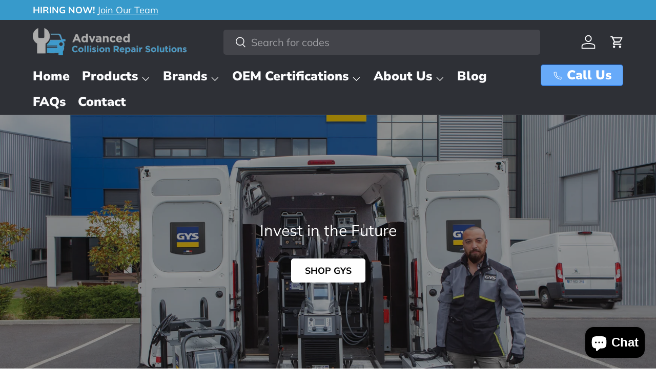

--- FILE ---
content_type: text/html; charset=utf-8
request_url: https://advcrs.com/collections/gys
body_size: 51373
content:
<!doctype html>
<html class="no-js" lang="en" dir="ltr">
<head>
  <!-- Google Tag Manager -->
<script>(function(w,d,s,l,i){w[l]=w[l]||[];w[l].push({'gtm.start':
new Date().getTime(),event:'gtm.js'});var f=d.getElementsByTagName(s)[0],
j=d.createElement(s),dl=l!='dataLayer'?'&l='+l:'';j.async=true;j.src=
'https://www.googletagmanager.com/gtm.js?id='+i+dl;f.parentNode.insertBefore(j,f);
})(window,document,'script','dataLayer','GTM-THG9W66H');</script>
<!-- End Google Tag Manager --><meta charset="utf-8">
<meta name="viewport" content="width=device-width,initial-scale=1">
<title>GYS &ndash; ADVCRS</title><link rel="canonical" href="https://advcrs.com/collections/gys"><link rel="icon" href="//advcrs.com/cdn/shop/files/logo_sq1.png?crop=center&height=48&v=1702686781&width=48" type="image/png">
  <link rel="apple-touch-icon" href="//advcrs.com/cdn/shop/files/logo_sq1.png?crop=center&height=180&v=1702686781&width=180"><meta property="og:site_name" content="ADVCRS">
<meta property="og:url" content="https://advcrs.com/collections/gys">
<meta property="og:title" content="GYS">
<meta property="og:type" content="product.group">
<meta property="og:description" content="Explore our extensive collection featuring frame machines, spot welders, rivet guns, and premium tools for dent repair. Your premier destination for top-tier auto body shop supplies, offering a wide range of high-quality supplies to elevate your body shop&#39;s capabilities!"><meta property="og:image" content="http://advcrs.com/cdn/shop/collections/gys.png?crop=center&height=1200&v=1702927259&width=1200">
  <meta property="og:image:secure_url" content="https://advcrs.com/cdn/shop/collections/gys.png?crop=center&height=1200&v=1702927259&width=1200">
  <meta property="og:image:width" content="593">
  <meta property="og:image:height" content="665"><meta name="twitter:site" content="@ADVCRS94"><meta name="twitter:card" content="summary_large_image">
<meta name="twitter:title" content="GYS">
<meta name="twitter:description" content="Explore our extensive collection featuring frame machines, spot welders, rivet guns, and premium tools for dent repair. Your premier destination for top-tier auto body shop supplies, offering a wide range of high-quality supplies to elevate your body shop&#39;s capabilities!">
<link rel="preload" href="//advcrs.com/cdn/shop/t/4/assets/main.css?v=27158137637402045581702678412" as="style"><style data-shopify>
@font-face {
  font-family: Muli;
  font-weight: 400;
  font-style: normal;
  font-display: swap;
  src: url("//advcrs.com/cdn/fonts/muli/muli_n4.e949947cfff05efcc994b2e2db40359a04fa9a92.woff2") format("woff2"),
       url("//advcrs.com/cdn/fonts/muli/muli_n4.35355e4a0c27c9bc94d9af3f9bcb586d8229277a.woff") format("woff");
}
@font-face {
  font-family: Muli;
  font-weight: 700;
  font-style: normal;
  font-display: swap;
  src: url("//advcrs.com/cdn/fonts/muli/muli_n7.c8c44d0404947d89610714223e630c4cbe005587.woff2") format("woff2"),
       url("//advcrs.com/cdn/fonts/muli/muli_n7.4cbcffea6175d46b4d67e9408244a5b38c2ac568.woff") format("woff");
}
@font-face {
  font-family: Muli;
  font-weight: 400;
  font-style: italic;
  font-display: swap;
  src: url("//advcrs.com/cdn/fonts/muli/muli_i4.c0a1ea800bab5884ab82e4eb25a6bd25121bd08c.woff2") format("woff2"),
       url("//advcrs.com/cdn/fonts/muli/muli_i4.a6c39b1b31d876de7f99b3646461aa87120de6ed.woff") format("woff");
}
@font-face {
  font-family: Muli;
  font-weight: 700;
  font-style: italic;
  font-display: swap;
  src: url("//advcrs.com/cdn/fonts/muli/muli_i7.34eedbf231efa20bd065d55f6f71485730632c7b.woff2") format("woff2"),
       url("//advcrs.com/cdn/fonts/muli/muli_i7.2b4df846821493e68344d0b0212997d071bf38b7.woff") format("woff");
}
@font-face {
  font-family: Figtree;
  font-weight: 700;
  font-style: normal;
  font-display: swap;
  src: url("//advcrs.com/cdn/fonts/figtree/figtree_n7.2fd9bfe01586148e644724096c9d75e8c7a90e55.woff2") format("woff2"),
       url("//advcrs.com/cdn/fonts/figtree/figtree_n7.ea05de92d862f9594794ab281c4c3a67501ef5fc.woff") format("woff");
}
@font-face {
  font-family: "Nunito Sans";
  font-weight: 900;
  font-style: normal;
  font-display: swap;
  src: url("//advcrs.com/cdn/fonts/nunito_sans/nunitosans_n9.7c8361b4d4b107a1ae763a04d17da4306d42d1fa.woff2") format("woff2"),
       url("//advcrs.com/cdn/fonts/nunito_sans/nunitosans_n9.0fba11ee991257fbb4fc505a97be2e3d5884cf66.woff") format("woff");
}
:root {
      --bg-color: 255 255 255 / 1.0;
      --bg-color-og: 255 255 255 / 1.0;
      --heading-color: 9 3 2;
      --text-color: 9 3 2;
      --text-color-og: 9 3 2;
      --scrollbar-color: 9 3 2;
      --link-color: 9 3 2;
      --link-color-og: 9 3 2;
      --star-color: 103 170 249;--swatch-border-color-default: 206 205 204;
        --swatch-border-color-active: 132 129 129;
        --swatch-card-size: 24px;
        --swatch-variant-picker-size: 64px;--color-scheme-1-bg: 242 242 242 / 1.0;
      --color-scheme-1-grad: ;
      --color-scheme-1-heading: 9 3 2;
      --color-scheme-1-text: 9 3 2;
      --color-scheme-1-btn-bg: 9 3 2;
      --color-scheme-1-btn-text: 255 255 255;
      --color-scheme-1-btn-bg-hover: 54 48 47;--color-scheme-2-bg: 167 169 170 / 1.0;
      --color-scheme-2-grad: ;
      --color-scheme-2-heading: 255 255 255;
      --color-scheme-2-text: 255 255 255;
      --color-scheme-2-btn-bg: 55 154 203;
      --color-scheme-2-btn-text: 251 251 253;
      --color-scheme-2-btn-bg-hover: 96 175 214;--color-scheme-3-bg: 55 154 203 / 1.0;
      --color-scheme-3-grad: ;
      --color-scheme-3-heading: 46 48 54;
      --color-scheme-3-text: 46 48 54;
      --color-scheme-3-btn-bg: 46 48 54;
      --color-scheme-3-btn-text: 255 255 255;
      --color-scheme-3-btn-bg-hover: 84 87 92;

      --drawer-bg-color: 255 255 255 / 1.0;
      --drawer-text-color: 9 3 2;

      --panel-bg-color: 242 242 242 / 1.0;
      --panel-heading-color: 9 3 2;
      --panel-text-color: 9 3 2;

      --in-stock-text-color: 44 126 63;
      --low-stock-text-color: 210 134 26;
      --very-low-stock-text-color: 180 12 28;
      --no-stock-text-color: 119 119 119;
      --no-stock-backordered-text-color: 119 119 119;

      --error-bg-color: 252 237 238;
      --error-text-color: 180 12 28;
      --success-bg-color: 232 246 234;
      --success-text-color: 44 126 63;
      --info-bg-color: 228 237 250;
      --info-text-color: 26 102 210;

      --heading-font-family: Figtree, sans-serif;
      --heading-font-style: normal;
      --heading-font-weight: 700;
      --heading-scale-start: 6;

      --navigation-font-family: "Nunito Sans", sans-serif;
      --navigation-font-style: normal;
      --navigation-font-weight: 900;--heading-text-transform: none;
--subheading-text-transform: none;
      --body-font-family: Muli, sans-serif;
      --body-font-style: normal;
      --body-font-weight: 400;
      --body-font-size: 20;

      --section-gap: 64;
      --heading-gap: calc(8 * var(--space-unit));--grid-column-gap: 20px;--btn-bg-color: 9 3 2;
      --btn-bg-hover-color: 54 48 47;
      --btn-text-color: 255 255 255;
      --btn-bg-color-og: 9 3 2;
      --btn-text-color-og: 255 255 255;
      --btn-alt-bg-color: 255 255 255;
      --btn-alt-bg-alpha: 1.0;
      --btn-alt-text-color: 9 3 2;
      --btn-border-width: 1px;
      --btn-padding-y: 12px;

      
      --btn-border-radius: 5px;
      

      --btn-lg-border-radius: 50%;
      --btn-icon-border-radius: 50%;
      --input-with-btn-inner-radius: var(--btn-border-radius);

      --input-bg-color: 255 255 255 / 1.0;
      --input-text-color: 9 3 2;
      --input-border-width: 1px;
      --input-border-radius: 4px;
      --textarea-border-radius: 4px;
      --input-border-radius: 5px;
      --input-bg-color-diff-3: #f7f7f7;
      --input-bg-color-diff-6: #f0f0f0;

      --modal-border-radius: 4px;
      --modal-overlay-color: 0 0 0;
      --modal-overlay-opacity: 0.4;
      --drawer-border-radius: 4px;
      --overlay-border-radius: 4px;--custom-label-bg-color: 35 2 46;
      --custom-label-text-color: 255 255 255;--sale-label-bg-color: 247 23 53;
      --sale-label-text-color: 255 255 255;--sold-out-label-bg-color: 73 93 99;
      --sold-out-label-text-color: 255 255 255;--new-label-bg-color: 250 200 205;
      --new-label-text-color: 9 3 2;--preorder-label-bg-color: 103 170 249;
      --preorder-label-text-color: 255 255 255;

      --page-width: 1590px;
      --gutter-sm: 20px;
      --gutter-md: 32px;
      --gutter-lg: 64px;

      --payment-terms-bg-color: #ffffff;

      --coll-card-bg-color: #f7f7f7;
      --coll-card-border-color: rgba(0,0,0,0);
        
          --aos-animate-duration: 0.6s;
        

        
          --aos-min-width: 0;
        
      

      --reading-width: 48em;
    }

    @media (max-width: 769px) {
      :root {
        --reading-width: 36em;
      }
    }
  </style><link rel="stylesheet" href="//advcrs.com/cdn/shop/t/4/assets/main.css?v=27158137637402045581702678412">
  <script src="//advcrs.com/cdn/shop/t/4/assets/main.js?v=47275864244975482431702678412" defer="defer"></script><link rel="preload" href="//advcrs.com/cdn/fonts/muli/muli_n4.e949947cfff05efcc994b2e2db40359a04fa9a92.woff2" as="font" type="font/woff2" crossorigin fetchpriority="high"><link rel="preload" href="//advcrs.com/cdn/fonts/figtree/figtree_n7.2fd9bfe01586148e644724096c9d75e8c7a90e55.woff2" as="font" type="font/woff2" crossorigin fetchpriority="high"><script>window.performance && window.performance.mark && window.performance.mark('shopify.content_for_header.start');</script><meta name="facebook-domain-verification" content="tbxfzc45jo30e11hngr3kyoqybh17a">
<meta id="shopify-digital-wallet" name="shopify-digital-wallet" content="/61168255174/digital_wallets/dialog">
<meta name="shopify-checkout-api-token" content="8e46a6f8643d70fa044e6dba6d245912">
<link rel="alternate" type="application/atom+xml" title="Feed" href="/collections/gys.atom" />
<link rel="next" href="/collections/gys?page=2">
<link rel="alternate" type="application/json+oembed" href="https://advcrs.com/collections/gys.oembed">
<script async="async" src="/checkouts/internal/preloads.js?locale=en-US"></script>
<link rel="preconnect" href="https://shop.app" crossorigin="anonymous">
<script async="async" src="https://shop.app/checkouts/internal/preloads.js?locale=en-US&shop_id=61168255174" crossorigin="anonymous"></script>
<script id="apple-pay-shop-capabilities" type="application/json">{"shopId":61168255174,"countryCode":"US","currencyCode":"USD","merchantCapabilities":["supports3DS"],"merchantId":"gid:\/\/shopify\/Shop\/61168255174","merchantName":"ADVCRS","requiredBillingContactFields":["postalAddress","email","phone"],"requiredShippingContactFields":["postalAddress","email","phone"],"shippingType":"shipping","supportedNetworks":["visa","masterCard","amex","discover","elo","jcb"],"total":{"type":"pending","label":"ADVCRS","amount":"1.00"},"shopifyPaymentsEnabled":true,"supportsSubscriptions":true}</script>
<script id="shopify-features" type="application/json">{"accessToken":"8e46a6f8643d70fa044e6dba6d245912","betas":["rich-media-storefront-analytics"],"domain":"advcrs.com","predictiveSearch":true,"shopId":61168255174,"locale":"en"}</script>
<script>var Shopify = Shopify || {};
Shopify.shop = "1805ec-3.myshopify.com";
Shopify.locale = "en";
Shopify.currency = {"active":"USD","rate":"1.0"};
Shopify.country = "US";
Shopify.theme = {"name":"Enterprise","id":130798977222,"schema_name":"Enterprise","schema_version":"1.4.1","theme_store_id":1657,"role":"main"};
Shopify.theme.handle = "null";
Shopify.theme.style = {"id":null,"handle":null};
Shopify.cdnHost = "advcrs.com/cdn";
Shopify.routes = Shopify.routes || {};
Shopify.routes.root = "/";</script>
<script type="module">!function(o){(o.Shopify=o.Shopify||{}).modules=!0}(window);</script>
<script>!function(o){function n(){var o=[];function n(){o.push(Array.prototype.slice.apply(arguments))}return n.q=o,n}var t=o.Shopify=o.Shopify||{};t.loadFeatures=n(),t.autoloadFeatures=n()}(window);</script>
<script>
  window.ShopifyPay = window.ShopifyPay || {};
  window.ShopifyPay.apiHost = "shop.app\/pay";
  window.ShopifyPay.redirectState = null;
</script>
<script id="shop-js-analytics" type="application/json">{"pageType":"collection"}</script>
<script defer="defer" async type="module" src="//advcrs.com/cdn/shopifycloud/shop-js/modules/v2/client.init-shop-cart-sync_BT-GjEfc.en.esm.js"></script>
<script defer="defer" async type="module" src="//advcrs.com/cdn/shopifycloud/shop-js/modules/v2/chunk.common_D58fp_Oc.esm.js"></script>
<script defer="defer" async type="module" src="//advcrs.com/cdn/shopifycloud/shop-js/modules/v2/chunk.modal_xMitdFEc.esm.js"></script>
<script type="module">
  await import("//advcrs.com/cdn/shopifycloud/shop-js/modules/v2/client.init-shop-cart-sync_BT-GjEfc.en.esm.js");
await import("//advcrs.com/cdn/shopifycloud/shop-js/modules/v2/chunk.common_D58fp_Oc.esm.js");
await import("//advcrs.com/cdn/shopifycloud/shop-js/modules/v2/chunk.modal_xMitdFEc.esm.js");

  window.Shopify.SignInWithShop?.initShopCartSync?.({"fedCMEnabled":true,"windoidEnabled":true});

</script>
<script>
  window.Shopify = window.Shopify || {};
  if (!window.Shopify.featureAssets) window.Shopify.featureAssets = {};
  window.Shopify.featureAssets['shop-js'] = {"shop-cart-sync":["modules/v2/client.shop-cart-sync_DZOKe7Ll.en.esm.js","modules/v2/chunk.common_D58fp_Oc.esm.js","modules/v2/chunk.modal_xMitdFEc.esm.js"],"init-fed-cm":["modules/v2/client.init-fed-cm_B6oLuCjv.en.esm.js","modules/v2/chunk.common_D58fp_Oc.esm.js","modules/v2/chunk.modal_xMitdFEc.esm.js"],"shop-cash-offers":["modules/v2/client.shop-cash-offers_D2sdYoxE.en.esm.js","modules/v2/chunk.common_D58fp_Oc.esm.js","modules/v2/chunk.modal_xMitdFEc.esm.js"],"shop-login-button":["modules/v2/client.shop-login-button_QeVjl5Y3.en.esm.js","modules/v2/chunk.common_D58fp_Oc.esm.js","modules/v2/chunk.modal_xMitdFEc.esm.js"],"pay-button":["modules/v2/client.pay-button_DXTOsIq6.en.esm.js","modules/v2/chunk.common_D58fp_Oc.esm.js","modules/v2/chunk.modal_xMitdFEc.esm.js"],"shop-button":["modules/v2/client.shop-button_DQZHx9pm.en.esm.js","modules/v2/chunk.common_D58fp_Oc.esm.js","modules/v2/chunk.modal_xMitdFEc.esm.js"],"avatar":["modules/v2/client.avatar_BTnouDA3.en.esm.js"],"init-windoid":["modules/v2/client.init-windoid_CR1B-cfM.en.esm.js","modules/v2/chunk.common_D58fp_Oc.esm.js","modules/v2/chunk.modal_xMitdFEc.esm.js"],"init-shop-for-new-customer-accounts":["modules/v2/client.init-shop-for-new-customer-accounts_C_vY_xzh.en.esm.js","modules/v2/client.shop-login-button_QeVjl5Y3.en.esm.js","modules/v2/chunk.common_D58fp_Oc.esm.js","modules/v2/chunk.modal_xMitdFEc.esm.js"],"init-shop-email-lookup-coordinator":["modules/v2/client.init-shop-email-lookup-coordinator_BI7n9ZSv.en.esm.js","modules/v2/chunk.common_D58fp_Oc.esm.js","modules/v2/chunk.modal_xMitdFEc.esm.js"],"init-shop-cart-sync":["modules/v2/client.init-shop-cart-sync_BT-GjEfc.en.esm.js","modules/v2/chunk.common_D58fp_Oc.esm.js","modules/v2/chunk.modal_xMitdFEc.esm.js"],"shop-toast-manager":["modules/v2/client.shop-toast-manager_DiYdP3xc.en.esm.js","modules/v2/chunk.common_D58fp_Oc.esm.js","modules/v2/chunk.modal_xMitdFEc.esm.js"],"init-customer-accounts":["modules/v2/client.init-customer-accounts_D9ZNqS-Q.en.esm.js","modules/v2/client.shop-login-button_QeVjl5Y3.en.esm.js","modules/v2/chunk.common_D58fp_Oc.esm.js","modules/v2/chunk.modal_xMitdFEc.esm.js"],"init-customer-accounts-sign-up":["modules/v2/client.init-customer-accounts-sign-up_iGw4briv.en.esm.js","modules/v2/client.shop-login-button_QeVjl5Y3.en.esm.js","modules/v2/chunk.common_D58fp_Oc.esm.js","modules/v2/chunk.modal_xMitdFEc.esm.js"],"shop-follow-button":["modules/v2/client.shop-follow-button_CqMgW2wH.en.esm.js","modules/v2/chunk.common_D58fp_Oc.esm.js","modules/v2/chunk.modal_xMitdFEc.esm.js"],"checkout-modal":["modules/v2/client.checkout-modal_xHeaAweL.en.esm.js","modules/v2/chunk.common_D58fp_Oc.esm.js","modules/v2/chunk.modal_xMitdFEc.esm.js"],"shop-login":["modules/v2/client.shop-login_D91U-Q7h.en.esm.js","modules/v2/chunk.common_D58fp_Oc.esm.js","modules/v2/chunk.modal_xMitdFEc.esm.js"],"lead-capture":["modules/v2/client.lead-capture_BJmE1dJe.en.esm.js","modules/v2/chunk.common_D58fp_Oc.esm.js","modules/v2/chunk.modal_xMitdFEc.esm.js"],"payment-terms":["modules/v2/client.payment-terms_Ci9AEqFq.en.esm.js","modules/v2/chunk.common_D58fp_Oc.esm.js","modules/v2/chunk.modal_xMitdFEc.esm.js"]};
</script>
<script id="__st">var __st={"a":61168255174,"offset":-28800,"reqid":"f8078a2a-129e-4829-9e31-e08e84ecec29-1769034919","pageurl":"advcrs.com\/collections\/gys","u":"02f79d6cff8b","p":"collection","rtyp":"collection","rid":293697093830};</script>
<script>window.ShopifyPaypalV4VisibilityTracking = true;</script>
<script id="form-persister">!function(){'use strict';const t='contact',e='new_comment',n=[[t,t],['blogs',e],['comments',e],[t,'customer']],o='password',r='form_key',c=['recaptcha-v3-token','g-recaptcha-response','h-captcha-response',o],s=()=>{try{return window.sessionStorage}catch{return}},i='__shopify_v',u=t=>t.elements[r],a=function(){const t=[...n].map((([t,e])=>`form[action*='/${t}']:not([data-nocaptcha='true']) input[name='form_type'][value='${e}']`)).join(',');var e;return e=t,()=>e?[...document.querySelectorAll(e)].map((t=>t.form)):[]}();function m(t){const e=u(t);a().includes(t)&&(!e||!e.value)&&function(t){try{if(!s())return;!function(t){const e=s();if(!e)return;const n=u(t);if(!n)return;const o=n.value;o&&e.removeItem(o)}(t);const e=Array.from(Array(32),(()=>Math.random().toString(36)[2])).join('');!function(t,e){u(t)||t.append(Object.assign(document.createElement('input'),{type:'hidden',name:r})),t.elements[r].value=e}(t,e),function(t,e){const n=s();if(!n)return;const r=[...t.querySelectorAll(`input[type='${o}']`)].map((({name:t})=>t)),u=[...c,...r],a={};for(const[o,c]of new FormData(t).entries())u.includes(o)||(a[o]=c);n.setItem(e,JSON.stringify({[i]:1,action:t.action,data:a}))}(t,e)}catch(e){console.error('failed to persist form',e)}}(t)}const f=t=>{if('true'===t.dataset.persistBound)return;const e=function(t,e){const n=function(t){return'function'==typeof t.submit?t.submit:HTMLFormElement.prototype.submit}(t).bind(t);return function(){let t;return()=>{t||(t=!0,(()=>{try{e(),n()}catch(t){(t=>{console.error('form submit failed',t)})(t)}})(),setTimeout((()=>t=!1),250))}}()}(t,(()=>{m(t)}));!function(t,e){if('function'==typeof t.submit&&'function'==typeof e)try{t.submit=e}catch{}}(t,e),t.addEventListener('submit',(t=>{t.preventDefault(),e()})),t.dataset.persistBound='true'};!function(){function t(t){const e=(t=>{const e=t.target;return e instanceof HTMLFormElement?e:e&&e.form})(t);e&&m(e)}document.addEventListener('submit',t),document.addEventListener('DOMContentLoaded',(()=>{const e=a();for(const t of e)f(t);var n;n=document.body,new window.MutationObserver((t=>{for(const e of t)if('childList'===e.type&&e.addedNodes.length)for(const t of e.addedNodes)1===t.nodeType&&'FORM'===t.tagName&&a().includes(t)&&f(t)})).observe(n,{childList:!0,subtree:!0,attributes:!1}),document.removeEventListener('submit',t)}))}()}();</script>
<script integrity="sha256-4kQ18oKyAcykRKYeNunJcIwy7WH5gtpwJnB7kiuLZ1E=" data-source-attribution="shopify.loadfeatures" defer="defer" src="//advcrs.com/cdn/shopifycloud/storefront/assets/storefront/load_feature-a0a9edcb.js" crossorigin="anonymous"></script>
<script crossorigin="anonymous" defer="defer" src="//advcrs.com/cdn/shopifycloud/storefront/assets/shopify_pay/storefront-65b4c6d7.js?v=20250812"></script>
<script data-source-attribution="shopify.dynamic_checkout.dynamic.init">var Shopify=Shopify||{};Shopify.PaymentButton=Shopify.PaymentButton||{isStorefrontPortableWallets:!0,init:function(){window.Shopify.PaymentButton.init=function(){};var t=document.createElement("script");t.src="https://advcrs.com/cdn/shopifycloud/portable-wallets/latest/portable-wallets.en.js",t.type="module",document.head.appendChild(t)}};
</script>
<script data-source-attribution="shopify.dynamic_checkout.buyer_consent">
  function portableWalletsHideBuyerConsent(e){var t=document.getElementById("shopify-buyer-consent"),n=document.getElementById("shopify-subscription-policy-button");t&&n&&(t.classList.add("hidden"),t.setAttribute("aria-hidden","true"),n.removeEventListener("click",e))}function portableWalletsShowBuyerConsent(e){var t=document.getElementById("shopify-buyer-consent"),n=document.getElementById("shopify-subscription-policy-button");t&&n&&(t.classList.remove("hidden"),t.removeAttribute("aria-hidden"),n.addEventListener("click",e))}window.Shopify?.PaymentButton&&(window.Shopify.PaymentButton.hideBuyerConsent=portableWalletsHideBuyerConsent,window.Shopify.PaymentButton.showBuyerConsent=portableWalletsShowBuyerConsent);
</script>
<script data-source-attribution="shopify.dynamic_checkout.cart.bootstrap">document.addEventListener("DOMContentLoaded",(function(){function t(){return document.querySelector("shopify-accelerated-checkout-cart, shopify-accelerated-checkout")}if(t())Shopify.PaymentButton.init();else{new MutationObserver((function(e,n){t()&&(Shopify.PaymentButton.init(),n.disconnect())})).observe(document.body,{childList:!0,subtree:!0})}}));
</script>
<link id="shopify-accelerated-checkout-styles" rel="stylesheet" media="screen" href="https://advcrs.com/cdn/shopifycloud/portable-wallets/latest/accelerated-checkout-backwards-compat.css" crossorigin="anonymous">
<style id="shopify-accelerated-checkout-cart">
        #shopify-buyer-consent {
  margin-top: 1em;
  display: inline-block;
  width: 100%;
}

#shopify-buyer-consent.hidden {
  display: none;
}

#shopify-subscription-policy-button {
  background: none;
  border: none;
  padding: 0;
  text-decoration: underline;
  font-size: inherit;
  cursor: pointer;
}

#shopify-subscription-policy-button::before {
  box-shadow: none;
}

      </style>
<script id="sections-script" data-sections="header,footer" defer="defer" src="//advcrs.com/cdn/shop/t/4/compiled_assets/scripts.js?v=1185"></script>
<script>window.performance && window.performance.mark && window.performance.mark('shopify.content_for_header.end');</script>
<script src="//advcrs.com/cdn/shop/t/4/assets/blur-messages.js?v=98620774460636405321702678411" defer="defer"></script>
    <script src="//advcrs.com/cdn/shop/t/4/assets/animate-on-scroll.js?v=15249566486942820451702678411" defer="defer"></script>
    <link rel="stylesheet" href="//advcrs.com/cdn/shop/t/4/assets/animate-on-scroll.css?v=116194678796051782541702678411">
  

  <script>document.documentElement.className = document.documentElement.className.replace('no-js', 'js');</script><!-- CC Custom Head Start --><!-- CC Custom Head End --><!-- BEGIN app block: shopify://apps/judge-me-reviews/blocks/judgeme_core/61ccd3b1-a9f2-4160-9fe9-4fec8413e5d8 --><!-- Start of Judge.me Core -->






<link rel="dns-prefetch" href="https://cdnwidget.judge.me">
<link rel="dns-prefetch" href="https://cdn.judge.me">
<link rel="dns-prefetch" href="https://cdn1.judge.me">
<link rel="dns-prefetch" href="https://api.judge.me">

<script data-cfasync='false' class='jdgm-settings-script'>window.jdgmSettings={"pagination":5,"disable_web_reviews":false,"badge_no_review_text":"No reviews","badge_n_reviews_text":"{{ n }} review/reviews","badge_star_color":"#379ACB","hide_badge_preview_if_no_reviews":true,"badge_hide_text":false,"enforce_center_preview_badge":false,"widget_title":"Customer Reviews","widget_open_form_text":"Write a review","widget_close_form_text":"Cancel review","widget_refresh_page_text":"Refresh page","widget_summary_text":"Based on {{ number_of_reviews }} review/reviews","widget_no_review_text":"Be the first to write a review","widget_name_field_text":"Display name","widget_verified_name_field_text":"Verified Name (public)","widget_name_placeholder_text":"Display name","widget_required_field_error_text":"This field is required.","widget_email_field_text":"Email address","widget_verified_email_field_text":"Verified Email (private, can not be edited)","widget_email_placeholder_text":"Your email address","widget_email_field_error_text":"Please enter a valid email address.","widget_rating_field_text":"Rating","widget_review_title_field_text":"Review Title","widget_review_title_placeholder_text":"Give your review a title","widget_review_body_field_text":"Review content","widget_review_body_placeholder_text":"Start writing here...","widget_pictures_field_text":"Picture/Video (optional)","widget_submit_review_text":"Submit Review","widget_submit_verified_review_text":"Submit Verified Review","widget_submit_success_msg_with_auto_publish":"Thank you! Please refresh the page in a few moments to see your review. You can remove or edit your review by logging into \u003ca href='https://judge.me/login' target='_blank' rel='nofollow noopener'\u003eJudge.me\u003c/a\u003e","widget_submit_success_msg_no_auto_publish":"Thank you! Your review will be published as soon as it is approved by the shop admin. You can remove or edit your review by logging into \u003ca href='https://judge.me/login' target='_blank' rel='nofollow noopener'\u003eJudge.me\u003c/a\u003e","widget_show_default_reviews_out_of_total_text":"Showing {{ n_reviews_shown }} out of {{ n_reviews }} reviews.","widget_show_all_link_text":"Show all","widget_show_less_link_text":"Show less","widget_author_said_text":"{{ reviewer_name }} said:","widget_days_text":"{{ n }} days ago","widget_weeks_text":"{{ n }} week/weeks ago","widget_months_text":"{{ n }} month/months ago","widget_years_text":"{{ n }} year/years ago","widget_yesterday_text":"Yesterday","widget_today_text":"Today","widget_replied_text":"\u003e\u003e {{ shop_name }} replied:","widget_read_more_text":"Read more","widget_reviewer_name_as_initial":"","widget_rating_filter_color":"#fbcd0a","widget_rating_filter_see_all_text":"See all reviews","widget_sorting_most_recent_text":"Most Recent","widget_sorting_highest_rating_text":"Highest Rating","widget_sorting_lowest_rating_text":"Lowest Rating","widget_sorting_with_pictures_text":"Only Pictures","widget_sorting_most_helpful_text":"Most Helpful","widget_open_question_form_text":"Ask a question","widget_reviews_subtab_text":"Reviews","widget_questions_subtab_text":"Questions","widget_question_label_text":"Question","widget_answer_label_text":"Answer","widget_question_placeholder_text":"Write your question here","widget_submit_question_text":"Submit Question","widget_question_submit_success_text":"Thank you for your question! We will notify you once it gets answered.","widget_star_color":"#379ACB","verified_badge_text":"Verified","verified_badge_bg_color":"","verified_badge_text_color":"","verified_badge_placement":"left-of-reviewer-name","widget_review_max_height":"","widget_hide_border":false,"widget_social_share":false,"widget_thumb":false,"widget_review_location_show":false,"widget_location_format":"","all_reviews_include_out_of_store_products":true,"all_reviews_out_of_store_text":"(out of store)","all_reviews_pagination":100,"all_reviews_product_name_prefix_text":"about","enable_review_pictures":true,"enable_question_anwser":false,"widget_theme":"default","review_date_format":"mm/dd/yyyy","default_sort_method":"most-recent","widget_product_reviews_subtab_text":"Product Reviews","widget_shop_reviews_subtab_text":"Shop Reviews","widget_other_products_reviews_text":"Reviews for other products","widget_store_reviews_subtab_text":"Store reviews","widget_no_store_reviews_text":"This store hasn't received any reviews yet","widget_web_restriction_product_reviews_text":"This product hasn't received any reviews yet","widget_no_items_text":"No items found","widget_show_more_text":"Show more","widget_write_a_store_review_text":"Write a Store Review","widget_other_languages_heading":"Reviews in Other Languages","widget_translate_review_text":"Translate review to {{ language }}","widget_translating_review_text":"Translating...","widget_show_original_translation_text":"Show original ({{ language }})","widget_translate_review_failed_text":"Review couldn't be translated.","widget_translate_review_retry_text":"Retry","widget_translate_review_try_again_later_text":"Try again later","show_product_url_for_grouped_product":false,"widget_sorting_pictures_first_text":"Pictures First","show_pictures_on_all_rev_page_mobile":false,"show_pictures_on_all_rev_page_desktop":false,"floating_tab_hide_mobile_install_preference":false,"floating_tab_button_name":"★ Reviews","floating_tab_title":"Let customers speak for us","floating_tab_button_color":"","floating_tab_button_background_color":"","floating_tab_url":"","floating_tab_url_enabled":false,"floating_tab_tab_style":"text","all_reviews_text_badge_text":"Customers rate us {{ shop.metafields.judgeme.all_reviews_rating | round: 1 }}/5 based on {{ shop.metafields.judgeme.all_reviews_count }} reviews.","all_reviews_text_badge_text_branded_style":"{{ shop.metafields.judgeme.all_reviews_rating | round: 1 }} out of 5 stars based on {{ shop.metafields.judgeme.all_reviews_count }} reviews","is_all_reviews_text_badge_a_link":false,"show_stars_for_all_reviews_text_badge":false,"all_reviews_text_badge_url":"","all_reviews_text_style":"branded","all_reviews_text_color_style":"judgeme_brand_color","all_reviews_text_color":"#108474","all_reviews_text_show_jm_brand":true,"featured_carousel_show_header":true,"featured_carousel_title":"Let customers speak for us","testimonials_carousel_title":"Customers are saying","videos_carousel_title":"Real customer stories","cards_carousel_title":"Customers are saying","featured_carousel_count_text":"from {{ n }} reviews","featured_carousel_add_link_to_all_reviews_page":false,"featured_carousel_url":"","featured_carousel_show_images":true,"featured_carousel_autoslide_interval":5,"featured_carousel_arrows_on_the_sides":false,"featured_carousel_height":250,"featured_carousel_width":80,"featured_carousel_image_size":0,"featured_carousel_image_height":250,"featured_carousel_arrow_color":"#eeeeee","verified_count_badge_style":"branded","verified_count_badge_orientation":"horizontal","verified_count_badge_color_style":"judgeme_brand_color","verified_count_badge_color":"#108474","is_verified_count_badge_a_link":false,"verified_count_badge_url":"","verified_count_badge_show_jm_brand":true,"widget_rating_preset_default":5,"widget_first_sub_tab":"product-reviews","widget_show_histogram":true,"widget_histogram_use_custom_color":false,"widget_pagination_use_custom_color":false,"widget_star_use_custom_color":true,"widget_verified_badge_use_custom_color":false,"widget_write_review_use_custom_color":false,"picture_reminder_submit_button":"Upload Pictures","enable_review_videos":false,"mute_video_by_default":false,"widget_sorting_videos_first_text":"Videos First","widget_review_pending_text":"Pending","featured_carousel_items_for_large_screen":3,"social_share_options_order":"Facebook,Twitter","remove_microdata_snippet":false,"disable_json_ld":false,"enable_json_ld_products":false,"preview_badge_show_question_text":false,"preview_badge_no_question_text":"No questions","preview_badge_n_question_text":"{{ number_of_questions }} question/questions","qa_badge_show_icon":false,"qa_badge_position":"same-row","remove_judgeme_branding":false,"widget_add_search_bar":false,"widget_search_bar_placeholder":"Search","widget_sorting_verified_only_text":"Verified only","featured_carousel_theme":"default","featured_carousel_show_rating":true,"featured_carousel_show_title":true,"featured_carousel_show_body":true,"featured_carousel_show_date":false,"featured_carousel_show_reviewer":true,"featured_carousel_show_product":false,"featured_carousel_header_background_color":"#108474","featured_carousel_header_text_color":"#ffffff","featured_carousel_name_product_separator":"reviewed","featured_carousel_full_star_background":"#108474","featured_carousel_empty_star_background":"#dadada","featured_carousel_vertical_theme_background":"#f9fafb","featured_carousel_verified_badge_enable":true,"featured_carousel_verified_badge_color":"#108474","featured_carousel_border_style":"round","featured_carousel_review_line_length_limit":3,"featured_carousel_more_reviews_button_text":"Read more reviews","featured_carousel_view_product_button_text":"View product","all_reviews_page_load_reviews_on":"scroll","all_reviews_page_load_more_text":"Load More Reviews","disable_fb_tab_reviews":false,"enable_ajax_cdn_cache":false,"widget_advanced_speed_features":5,"widget_public_name_text":"displayed publicly like","default_reviewer_name":"John Smith","default_reviewer_name_has_non_latin":true,"widget_reviewer_anonymous":"Anonymous","medals_widget_title":"Judge.me Review Medals","medals_widget_background_color":"#f9fafb","medals_widget_position":"footer_all_pages","medals_widget_border_color":"#f9fafb","medals_widget_verified_text_position":"left","medals_widget_use_monochromatic_version":false,"medals_widget_elements_color":"#108474","show_reviewer_avatar":true,"widget_invalid_yt_video_url_error_text":"Not a YouTube video URL","widget_max_length_field_error_text":"Please enter no more than {0} characters.","widget_show_country_flag":false,"widget_show_collected_via_shop_app":true,"widget_verified_by_shop_badge_style":"light","widget_verified_by_shop_text":"Verified by Shop","widget_show_photo_gallery":false,"widget_load_with_code_splitting":true,"widget_ugc_install_preference":false,"widget_ugc_title":"Made by us, Shared by you","widget_ugc_subtitle":"Tag us to see your picture featured in our page","widget_ugc_arrows_color":"#ffffff","widget_ugc_primary_button_text":"Buy Now","widget_ugc_primary_button_background_color":"#108474","widget_ugc_primary_button_text_color":"#ffffff","widget_ugc_primary_button_border_width":"0","widget_ugc_primary_button_border_style":"none","widget_ugc_primary_button_border_color":"#108474","widget_ugc_primary_button_border_radius":"25","widget_ugc_secondary_button_text":"Load More","widget_ugc_secondary_button_background_color":"#ffffff","widget_ugc_secondary_button_text_color":"#108474","widget_ugc_secondary_button_border_width":"2","widget_ugc_secondary_button_border_style":"solid","widget_ugc_secondary_button_border_color":"#108474","widget_ugc_secondary_button_border_radius":"25","widget_ugc_reviews_button_text":"View Reviews","widget_ugc_reviews_button_background_color":"#ffffff","widget_ugc_reviews_button_text_color":"#108474","widget_ugc_reviews_button_border_width":"2","widget_ugc_reviews_button_border_style":"solid","widget_ugc_reviews_button_border_color":"#108474","widget_ugc_reviews_button_border_radius":"25","widget_ugc_reviews_button_link_to":"judgeme-reviews-page","widget_ugc_show_post_date":true,"widget_ugc_max_width":"800","widget_rating_metafield_value_type":true,"widget_primary_color":"#379ACB","widget_enable_secondary_color":false,"widget_secondary_color":"#edf5f5","widget_summary_average_rating_text":"{{ average_rating }} out of 5","widget_media_grid_title":"Customer photos \u0026 videos","widget_media_grid_see_more_text":"See more","widget_round_style":false,"widget_show_product_medals":true,"widget_verified_by_judgeme_text":"Verified by Judge.me","widget_show_store_medals":true,"widget_verified_by_judgeme_text_in_store_medals":"Verified by Judge.me","widget_media_field_exceed_quantity_message":"Sorry, we can only accept {{ max_media }} for one review.","widget_media_field_exceed_limit_message":"{{ file_name }} is too large, please select a {{ media_type }} less than {{ size_limit }}MB.","widget_review_submitted_text":"Review Submitted!","widget_question_submitted_text":"Question Submitted!","widget_close_form_text_question":"Cancel","widget_write_your_answer_here_text":"Write your answer here","widget_enabled_branded_link":true,"widget_show_collected_by_judgeme":true,"widget_reviewer_name_color":"","widget_write_review_text_color":"","widget_write_review_bg_color":"","widget_collected_by_judgeme_text":"collected by Judge.me","widget_pagination_type":"standard","widget_load_more_text":"Load More","widget_load_more_color":"#108474","widget_full_review_text":"Full Review","widget_read_more_reviews_text":"Read More Reviews","widget_read_questions_text":"Read Questions","widget_questions_and_answers_text":"Questions \u0026 Answers","widget_verified_by_text":"Verified by","widget_verified_text":"Verified","widget_number_of_reviews_text":"{{ number_of_reviews }} reviews","widget_back_button_text":"Back","widget_next_button_text":"Next","widget_custom_forms_filter_button":"Filters","custom_forms_style":"horizontal","widget_show_review_information":false,"how_reviews_are_collected":"How reviews are collected?","widget_show_review_keywords":false,"widget_gdpr_statement":"How we use your data: We'll only contact you about the review you left, and only if necessary. By submitting your review, you agree to Judge.me's \u003ca href='https://judge.me/terms' target='_blank' rel='nofollow noopener'\u003eterms\u003c/a\u003e, \u003ca href='https://judge.me/privacy' target='_blank' rel='nofollow noopener'\u003eprivacy\u003c/a\u003e and \u003ca href='https://judge.me/content-policy' target='_blank' rel='nofollow noopener'\u003econtent\u003c/a\u003e policies.","widget_multilingual_sorting_enabled":false,"widget_translate_review_content_enabled":false,"widget_translate_review_content_method":"manual","popup_widget_review_selection":"automatically_with_pictures","popup_widget_round_border_style":true,"popup_widget_show_title":true,"popup_widget_show_body":true,"popup_widget_show_reviewer":false,"popup_widget_show_product":true,"popup_widget_show_pictures":true,"popup_widget_use_review_picture":true,"popup_widget_show_on_home_page":true,"popup_widget_show_on_product_page":true,"popup_widget_show_on_collection_page":true,"popup_widget_show_on_cart_page":true,"popup_widget_position":"bottom_left","popup_widget_first_review_delay":5,"popup_widget_duration":5,"popup_widget_interval":5,"popup_widget_review_count":5,"popup_widget_hide_on_mobile":true,"review_snippet_widget_round_border_style":true,"review_snippet_widget_card_color":"#FFFFFF","review_snippet_widget_slider_arrows_background_color":"#FFFFFF","review_snippet_widget_slider_arrows_color":"#000000","review_snippet_widget_star_color":"#108474","show_product_variant":false,"all_reviews_product_variant_label_text":"Variant: ","widget_show_verified_branding":true,"widget_ai_summary_title":"Customers say","widget_ai_summary_disclaimer":"AI-powered review summary based on recent customer reviews","widget_show_ai_summary":false,"widget_show_ai_summary_bg":false,"widget_show_review_title_input":true,"redirect_reviewers_invited_via_email":"review_widget","request_store_review_after_product_review":false,"request_review_other_products_in_order":false,"review_form_color_scheme":"default","review_form_corner_style":"square","review_form_star_color":{},"review_form_text_color":"#333333","review_form_background_color":"#ffffff","review_form_field_background_color":"#fafafa","review_form_button_color":{},"review_form_button_text_color":"#ffffff","review_form_modal_overlay_color":"#000000","review_content_screen_title_text":"How would you rate this product?","review_content_introduction_text":"We would love it if you would share a bit about your experience.","store_review_form_title_text":"How would you rate this store?","store_review_form_introduction_text":"We would love it if you would share a bit about your experience.","show_review_guidance_text":true,"one_star_review_guidance_text":"Poor","five_star_review_guidance_text":"Great","customer_information_screen_title_text":"About you","customer_information_introduction_text":"Please tell us more about you.","custom_questions_screen_title_text":"Your experience in more detail","custom_questions_introduction_text":"Here are a few questions to help us understand more about your experience.","review_submitted_screen_title_text":"Thanks for your review!","review_submitted_screen_thank_you_text":"We are processing it and it will appear on the store soon.","review_submitted_screen_email_verification_text":"Please confirm your email by clicking the link we just sent you. This helps us keep reviews authentic.","review_submitted_request_store_review_text":"Would you like to share your experience of shopping with us?","review_submitted_review_other_products_text":"Would you like to review these products?","store_review_screen_title_text":"Would you like to share your experience of shopping with us?","store_review_introduction_text":"We value your feedback and use it to improve. Please share any thoughts or suggestions you have.","reviewer_media_screen_title_picture_text":"Share a picture","reviewer_media_introduction_picture_text":"Upload a photo to support your review.","reviewer_media_screen_title_video_text":"Share a video","reviewer_media_introduction_video_text":"Upload a video to support your review.","reviewer_media_screen_title_picture_or_video_text":"Share a picture or video","reviewer_media_introduction_picture_or_video_text":"Upload a photo or video to support your review.","reviewer_media_youtube_url_text":"Paste your Youtube URL here","advanced_settings_next_step_button_text":"Next","advanced_settings_close_review_button_text":"Close","modal_write_review_flow":false,"write_review_flow_required_text":"Required","write_review_flow_privacy_message_text":"We respect your privacy.","write_review_flow_anonymous_text":"Post review as anonymous","write_review_flow_visibility_text":"This won't be visible to other customers.","write_review_flow_multiple_selection_help_text":"Select as many as you like","write_review_flow_single_selection_help_text":"Select one option","write_review_flow_required_field_error_text":"This field is required","write_review_flow_invalid_email_error_text":"Please enter a valid email address","write_review_flow_max_length_error_text":"Max. {{ max_length }} characters.","write_review_flow_media_upload_text":"\u003cb\u003eClick to upload\u003c/b\u003e or drag and drop","write_review_flow_gdpr_statement":"We'll only contact you about your review if necessary. By submitting your review, you agree to our \u003ca href='https://judge.me/terms' target='_blank' rel='nofollow noopener'\u003eterms and conditions\u003c/a\u003e and \u003ca href='https://judge.me/privacy' target='_blank' rel='nofollow noopener'\u003eprivacy policy\u003c/a\u003e.","rating_only_reviews_enabled":false,"show_negative_reviews_help_screen":false,"new_review_flow_help_screen_rating_threshold":3,"negative_review_resolution_screen_title_text":"Tell us more","negative_review_resolution_text":"Your experience matters to us. If there were issues with your purchase, we're here to help. Feel free to reach out to us, we'd love the opportunity to make things right.","negative_review_resolution_button_text":"Contact us","negative_review_resolution_proceed_with_review_text":"Leave a review","negative_review_resolution_subject":"Issue with purchase from {{ shop_name }}.{{ order_name }}","preview_badge_collection_page_install_status":false,"widget_review_custom_css":"","preview_badge_custom_css":"","preview_badge_stars_count":"5-stars","featured_carousel_custom_css":"","floating_tab_custom_css":"","all_reviews_widget_custom_css":"","medals_widget_custom_css":"","verified_badge_custom_css":"","all_reviews_text_custom_css":"","transparency_badges_collected_via_store_invite":false,"transparency_badges_from_another_provider":false,"transparency_badges_collected_from_store_visitor":false,"transparency_badges_collected_by_verified_review_provider":false,"transparency_badges_earned_reward":false,"transparency_badges_collected_via_store_invite_text":"Review collected via store invitation","transparency_badges_from_another_provider_text":"Review collected from another provider","transparency_badges_collected_from_store_visitor_text":"Review collected from a store visitor","transparency_badges_written_in_google_text":"Review written in Google","transparency_badges_written_in_etsy_text":"Review written in Etsy","transparency_badges_written_in_shop_app_text":"Review written in Shop App","transparency_badges_earned_reward_text":"Review earned a reward for future purchase","product_review_widget_per_page":10,"widget_store_review_label_text":"Review about the store","checkout_comment_extension_title_on_product_page":"Customer Comments","checkout_comment_extension_num_latest_comment_show":5,"checkout_comment_extension_format":"name_and_timestamp","checkout_comment_customer_name":"last_initial","checkout_comment_comment_notification":true,"preview_badge_collection_page_install_preference":false,"preview_badge_home_page_install_preference":false,"preview_badge_product_page_install_preference":false,"review_widget_install_preference":"","review_carousel_install_preference":false,"floating_reviews_tab_install_preference":"none","verified_reviews_count_badge_install_preference":false,"all_reviews_text_install_preference":false,"review_widget_best_location":false,"judgeme_medals_install_preference":false,"review_widget_revamp_enabled":false,"review_widget_qna_enabled":false,"review_widget_header_theme":"minimal","review_widget_widget_title_enabled":true,"review_widget_header_text_size":"medium","review_widget_header_text_weight":"regular","review_widget_average_rating_style":"compact","review_widget_bar_chart_enabled":true,"review_widget_bar_chart_type":"numbers","review_widget_bar_chart_style":"standard","review_widget_expanded_media_gallery_enabled":false,"review_widget_reviews_section_theme":"standard","review_widget_image_style":"thumbnails","review_widget_review_image_ratio":"square","review_widget_stars_size":"medium","review_widget_verified_badge":"standard_text","review_widget_review_title_text_size":"medium","review_widget_review_text_size":"medium","review_widget_review_text_length":"medium","review_widget_number_of_columns_desktop":3,"review_widget_carousel_transition_speed":5,"review_widget_custom_questions_answers_display":"always","review_widget_button_text_color":"#FFFFFF","review_widget_text_color":"#000000","review_widget_lighter_text_color":"#7B7B7B","review_widget_corner_styling":"soft","review_widget_review_word_singular":"review","review_widget_review_word_plural":"reviews","review_widget_voting_label":"Helpful?","review_widget_shop_reply_label":"Reply from {{ shop_name }}:","review_widget_filters_title":"Filters","qna_widget_question_word_singular":"Question","qna_widget_question_word_plural":"Questions","qna_widget_answer_reply_label":"Answer from {{ answerer_name }}:","qna_content_screen_title_text":"Ask a question about this product","qna_widget_question_required_field_error_text":"Please enter your question.","qna_widget_flow_gdpr_statement":"We'll only contact you about your question if necessary. By submitting your question, you agree to our \u003ca href='https://judge.me/terms' target='_blank' rel='nofollow noopener'\u003eterms and conditions\u003c/a\u003e and \u003ca href='https://judge.me/privacy' target='_blank' rel='nofollow noopener'\u003eprivacy policy\u003c/a\u003e.","qna_widget_question_submitted_text":"Thanks for your question!","qna_widget_close_form_text_question":"Close","qna_widget_question_submit_success_text":"We’ll notify you by email when your question is answered.","all_reviews_widget_v2025_enabled":false,"all_reviews_widget_v2025_header_theme":"default","all_reviews_widget_v2025_widget_title_enabled":true,"all_reviews_widget_v2025_header_text_size":"medium","all_reviews_widget_v2025_header_text_weight":"regular","all_reviews_widget_v2025_average_rating_style":"compact","all_reviews_widget_v2025_bar_chart_enabled":true,"all_reviews_widget_v2025_bar_chart_type":"numbers","all_reviews_widget_v2025_bar_chart_style":"standard","all_reviews_widget_v2025_expanded_media_gallery_enabled":false,"all_reviews_widget_v2025_show_store_medals":true,"all_reviews_widget_v2025_show_photo_gallery":true,"all_reviews_widget_v2025_show_review_keywords":false,"all_reviews_widget_v2025_show_ai_summary":false,"all_reviews_widget_v2025_show_ai_summary_bg":false,"all_reviews_widget_v2025_add_search_bar":false,"all_reviews_widget_v2025_default_sort_method":"most-recent","all_reviews_widget_v2025_reviews_per_page":10,"all_reviews_widget_v2025_reviews_section_theme":"default","all_reviews_widget_v2025_image_style":"thumbnails","all_reviews_widget_v2025_review_image_ratio":"square","all_reviews_widget_v2025_stars_size":"medium","all_reviews_widget_v2025_verified_badge":"bold_badge","all_reviews_widget_v2025_review_title_text_size":"medium","all_reviews_widget_v2025_review_text_size":"medium","all_reviews_widget_v2025_review_text_length":"medium","all_reviews_widget_v2025_number_of_columns_desktop":3,"all_reviews_widget_v2025_carousel_transition_speed":5,"all_reviews_widget_v2025_custom_questions_answers_display":"always","all_reviews_widget_v2025_show_product_variant":false,"all_reviews_widget_v2025_show_reviewer_avatar":true,"all_reviews_widget_v2025_reviewer_name_as_initial":"","all_reviews_widget_v2025_review_location_show":false,"all_reviews_widget_v2025_location_format":"","all_reviews_widget_v2025_show_country_flag":false,"all_reviews_widget_v2025_verified_by_shop_badge_style":"light","all_reviews_widget_v2025_social_share":false,"all_reviews_widget_v2025_social_share_options_order":"Facebook,Twitter,LinkedIn,Pinterest","all_reviews_widget_v2025_pagination_type":"standard","all_reviews_widget_v2025_button_text_color":"#FFFFFF","all_reviews_widget_v2025_text_color":"#000000","all_reviews_widget_v2025_lighter_text_color":"#7B7B7B","all_reviews_widget_v2025_corner_styling":"soft","all_reviews_widget_v2025_title":"Customer reviews","all_reviews_widget_v2025_ai_summary_title":"Customers say about this store","all_reviews_widget_v2025_no_review_text":"Be the first to write a review","platform":"shopify","branding_url":"https://app.judge.me/reviews","branding_text":"Powered by Judge.me","locale":"en","reply_name":"ADVCRS","widget_version":"3.0","footer":true,"autopublish":true,"review_dates":true,"enable_custom_form":false,"shop_locale":"en","enable_multi_locales_translations":false,"show_review_title_input":true,"review_verification_email_status":"always","can_be_branded":false,"reply_name_text":"ADVCRS"};</script> <style class='jdgm-settings-style'>.jdgm-xx{left:0}:root{--jdgm-primary-color: #379ACB;--jdgm-secondary-color: rgba(55,154,203,0.1);--jdgm-star-color: #379ACB;--jdgm-write-review-text-color: white;--jdgm-write-review-bg-color: #379ACB;--jdgm-paginate-color: #379ACB;--jdgm-border-radius: 0;--jdgm-reviewer-name-color: #379ACB}.jdgm-histogram__bar-content{background-color:#379ACB}.jdgm-rev[data-verified-buyer=true] .jdgm-rev__icon.jdgm-rev__icon:after,.jdgm-rev__buyer-badge.jdgm-rev__buyer-badge{color:white;background-color:#379ACB}.jdgm-review-widget--small .jdgm-gallery.jdgm-gallery .jdgm-gallery__thumbnail-link:nth-child(8) .jdgm-gallery__thumbnail-wrapper.jdgm-gallery__thumbnail-wrapper:before{content:"See more"}@media only screen and (min-width: 768px){.jdgm-gallery.jdgm-gallery .jdgm-gallery__thumbnail-link:nth-child(8) .jdgm-gallery__thumbnail-wrapper.jdgm-gallery__thumbnail-wrapper:before{content:"See more"}}.jdgm-preview-badge .jdgm-star.jdgm-star{color:#379ACB}.jdgm-prev-badge[data-average-rating='0.00']{display:none !important}.jdgm-author-all-initials{display:none !important}.jdgm-author-last-initial{display:none !important}.jdgm-rev-widg__title{visibility:hidden}.jdgm-rev-widg__summary-text{visibility:hidden}.jdgm-prev-badge__text{visibility:hidden}.jdgm-rev__prod-link-prefix:before{content:'about'}.jdgm-rev__variant-label:before{content:'Variant: '}.jdgm-rev__out-of-store-text:before{content:'(out of store)'}@media only screen and (min-width: 768px){.jdgm-rev__pics .jdgm-rev_all-rev-page-picture-separator,.jdgm-rev__pics .jdgm-rev__product-picture{display:none}}@media only screen and (max-width: 768px){.jdgm-rev__pics .jdgm-rev_all-rev-page-picture-separator,.jdgm-rev__pics .jdgm-rev__product-picture{display:none}}.jdgm-preview-badge[data-template="product"]{display:none !important}.jdgm-preview-badge[data-template="collection"]{display:none !important}.jdgm-preview-badge[data-template="index"]{display:none !important}.jdgm-review-widget[data-from-snippet="true"]{display:none !important}.jdgm-verified-count-badget[data-from-snippet="true"]{display:none !important}.jdgm-carousel-wrapper[data-from-snippet="true"]{display:none !important}.jdgm-all-reviews-text[data-from-snippet="true"]{display:none !important}.jdgm-medals-section[data-from-snippet="true"]{display:none !important}.jdgm-ugc-media-wrapper[data-from-snippet="true"]{display:none !important}.jdgm-rev__transparency-badge[data-badge-type="review_collected_via_store_invitation"]{display:none !important}.jdgm-rev__transparency-badge[data-badge-type="review_collected_from_another_provider"]{display:none !important}.jdgm-rev__transparency-badge[data-badge-type="review_collected_from_store_visitor"]{display:none !important}.jdgm-rev__transparency-badge[data-badge-type="review_written_in_etsy"]{display:none !important}.jdgm-rev__transparency-badge[data-badge-type="review_written_in_google_business"]{display:none !important}.jdgm-rev__transparency-badge[data-badge-type="review_written_in_shop_app"]{display:none !important}.jdgm-rev__transparency-badge[data-badge-type="review_earned_for_future_purchase"]{display:none !important}.jdgm-review-snippet-widget .jdgm-rev-snippet-widget__cards-container .jdgm-rev-snippet-card{border-radius:8px;background:#fff}.jdgm-review-snippet-widget .jdgm-rev-snippet-widget__cards-container .jdgm-rev-snippet-card__rev-rating .jdgm-star{color:#108474}.jdgm-review-snippet-widget .jdgm-rev-snippet-widget__prev-btn,.jdgm-review-snippet-widget .jdgm-rev-snippet-widget__next-btn{border-radius:50%;background:#fff}.jdgm-review-snippet-widget .jdgm-rev-snippet-widget__prev-btn>svg,.jdgm-review-snippet-widget .jdgm-rev-snippet-widget__next-btn>svg{fill:#000}.jdgm-full-rev-modal.rev-snippet-widget .jm-mfp-container .jm-mfp-content,.jdgm-full-rev-modal.rev-snippet-widget .jm-mfp-container .jdgm-full-rev__icon,.jdgm-full-rev-modal.rev-snippet-widget .jm-mfp-container .jdgm-full-rev__pic-img,.jdgm-full-rev-modal.rev-snippet-widget .jm-mfp-container .jdgm-full-rev__reply{border-radius:8px}.jdgm-full-rev-modal.rev-snippet-widget .jm-mfp-container .jdgm-full-rev[data-verified-buyer="true"] .jdgm-full-rev__icon::after{border-radius:8px}.jdgm-full-rev-modal.rev-snippet-widget .jm-mfp-container .jdgm-full-rev .jdgm-rev__buyer-badge{border-radius:calc( 8px / 2 )}.jdgm-full-rev-modal.rev-snippet-widget .jm-mfp-container .jdgm-full-rev .jdgm-full-rev__replier::before{content:'ADVCRS'}.jdgm-full-rev-modal.rev-snippet-widget .jm-mfp-container .jdgm-full-rev .jdgm-full-rev__product-button{border-radius:calc( 8px * 6 )}
</style> <style class='jdgm-settings-style'></style>

  
  
  
  <style class='jdgm-miracle-styles'>
  @-webkit-keyframes jdgm-spin{0%{-webkit-transform:rotate(0deg);-ms-transform:rotate(0deg);transform:rotate(0deg)}100%{-webkit-transform:rotate(359deg);-ms-transform:rotate(359deg);transform:rotate(359deg)}}@keyframes jdgm-spin{0%{-webkit-transform:rotate(0deg);-ms-transform:rotate(0deg);transform:rotate(0deg)}100%{-webkit-transform:rotate(359deg);-ms-transform:rotate(359deg);transform:rotate(359deg)}}@font-face{font-family:'JudgemeStar';src:url("[data-uri]") format("woff");font-weight:normal;font-style:normal}.jdgm-star{font-family:'JudgemeStar';display:inline !important;text-decoration:none !important;padding:0 4px 0 0 !important;margin:0 !important;font-weight:bold;opacity:1;-webkit-font-smoothing:antialiased;-moz-osx-font-smoothing:grayscale}.jdgm-star:hover{opacity:1}.jdgm-star:last-of-type{padding:0 !important}.jdgm-star.jdgm--on:before{content:"\e000"}.jdgm-star.jdgm--off:before{content:"\e001"}.jdgm-star.jdgm--half:before{content:"\e002"}.jdgm-widget *{margin:0;line-height:1.4;-webkit-box-sizing:border-box;-moz-box-sizing:border-box;box-sizing:border-box;-webkit-overflow-scrolling:touch}.jdgm-hidden{display:none !important;visibility:hidden !important}.jdgm-temp-hidden{display:none}.jdgm-spinner{width:40px;height:40px;margin:auto;border-radius:50%;border-top:2px solid #eee;border-right:2px solid #eee;border-bottom:2px solid #eee;border-left:2px solid #ccc;-webkit-animation:jdgm-spin 0.8s infinite linear;animation:jdgm-spin 0.8s infinite linear}.jdgm-prev-badge{display:block !important}

</style>


  
  
   


<script data-cfasync='false' class='jdgm-script'>
!function(e){window.jdgm=window.jdgm||{},jdgm.CDN_HOST="https://cdnwidget.judge.me/",jdgm.CDN_HOST_ALT="https://cdn2.judge.me/cdn/widget_frontend/",jdgm.API_HOST="https://api.judge.me/",jdgm.CDN_BASE_URL="https://cdn.shopify.com/extensions/019be17e-f3a5-7af8-ad6f-79a9f502fb85/judgeme-extensions-305/assets/",
jdgm.docReady=function(d){(e.attachEvent?"complete"===e.readyState:"loading"!==e.readyState)?
setTimeout(d,0):e.addEventListener("DOMContentLoaded",d)},jdgm.loadCSS=function(d,t,o,a){
!o&&jdgm.loadCSS.requestedUrls.indexOf(d)>=0||(jdgm.loadCSS.requestedUrls.push(d),
(a=e.createElement("link")).rel="stylesheet",a.class="jdgm-stylesheet",a.media="nope!",
a.href=d,a.onload=function(){this.media="all",t&&setTimeout(t)},e.body.appendChild(a))},
jdgm.loadCSS.requestedUrls=[],jdgm.loadJS=function(e,d){var t=new XMLHttpRequest;
t.onreadystatechange=function(){4===t.readyState&&(Function(t.response)(),d&&d(t.response))},
t.open("GET",e),t.onerror=function(){if(e.indexOf(jdgm.CDN_HOST)===0&&jdgm.CDN_HOST_ALT!==jdgm.CDN_HOST){var f=e.replace(jdgm.CDN_HOST,jdgm.CDN_HOST_ALT);jdgm.loadJS(f,d)}},t.send()},jdgm.docReady((function(){(window.jdgmLoadCSS||e.querySelectorAll(
".jdgm-widget, .jdgm-all-reviews-page").length>0)&&(jdgmSettings.widget_load_with_code_splitting?
parseFloat(jdgmSettings.widget_version)>=3?jdgm.loadCSS(jdgm.CDN_HOST+"widget_v3/base.css"):
jdgm.loadCSS(jdgm.CDN_HOST+"widget/base.css"):jdgm.loadCSS(jdgm.CDN_HOST+"shopify_v2.css"),
jdgm.loadJS(jdgm.CDN_HOST+"loa"+"der.js"))}))}(document);
</script>
<noscript><link rel="stylesheet" type="text/css" media="all" href="https://cdnwidget.judge.me/shopify_v2.css"></noscript>

<!-- BEGIN app snippet: theme_fix_tags --><script>
  (function() {
    var jdgmThemeFixes = null;
    if (!jdgmThemeFixes) return;
    var thisThemeFix = jdgmThemeFixes[Shopify.theme.id];
    if (!thisThemeFix) return;

    if (thisThemeFix.html) {
      document.addEventListener("DOMContentLoaded", function() {
        var htmlDiv = document.createElement('div');
        htmlDiv.classList.add('jdgm-theme-fix-html');
        htmlDiv.innerHTML = thisThemeFix.html;
        document.body.append(htmlDiv);
      });
    };

    if (thisThemeFix.css) {
      var styleTag = document.createElement('style');
      styleTag.classList.add('jdgm-theme-fix-style');
      styleTag.innerHTML = thisThemeFix.css;
      document.head.append(styleTag);
    };

    if (thisThemeFix.js) {
      var scriptTag = document.createElement('script');
      scriptTag.classList.add('jdgm-theme-fix-script');
      scriptTag.innerHTML = thisThemeFix.js;
      document.head.append(scriptTag);
    };
  })();
</script>
<!-- END app snippet -->
<!-- End of Judge.me Core -->



<!-- END app block --><script src="https://cdn.shopify.com/extensions/e8878072-2f6b-4e89-8082-94b04320908d/inbox-1254/assets/inbox-chat-loader.js" type="text/javascript" defer="defer"></script>
<script src="https://cdn.shopify.com/extensions/019be17e-f3a5-7af8-ad6f-79a9f502fb85/judgeme-extensions-305/assets/loader.js" type="text/javascript" defer="defer"></script>
<link href="https://monorail-edge.shopifysvc.com" rel="dns-prefetch">
<script>(function(){if ("sendBeacon" in navigator && "performance" in window) {try {var session_token_from_headers = performance.getEntriesByType('navigation')[0].serverTiming.find(x => x.name == '_s').description;} catch {var session_token_from_headers = undefined;}var session_cookie_matches = document.cookie.match(/_shopify_s=([^;]*)/);var session_token_from_cookie = session_cookie_matches && session_cookie_matches.length === 2 ? session_cookie_matches[1] : "";var session_token = session_token_from_headers || session_token_from_cookie || "";function handle_abandonment_event(e) {var entries = performance.getEntries().filter(function(entry) {return /monorail-edge.shopifysvc.com/.test(entry.name);});if (!window.abandonment_tracked && entries.length === 0) {window.abandonment_tracked = true;var currentMs = Date.now();var navigation_start = performance.timing.navigationStart;var payload = {shop_id: 61168255174,url: window.location.href,navigation_start,duration: currentMs - navigation_start,session_token,page_type: "collection"};window.navigator.sendBeacon("https://monorail-edge.shopifysvc.com/v1/produce", JSON.stringify({schema_id: "online_store_buyer_site_abandonment/1.1",payload: payload,metadata: {event_created_at_ms: currentMs,event_sent_at_ms: currentMs}}));}}window.addEventListener('pagehide', handle_abandonment_event);}}());</script>
<script id="web-pixels-manager-setup">(function e(e,d,r,n,o){if(void 0===o&&(o={}),!Boolean(null===(a=null===(i=window.Shopify)||void 0===i?void 0:i.analytics)||void 0===a?void 0:a.replayQueue)){var i,a;window.Shopify=window.Shopify||{};var t=window.Shopify;t.analytics=t.analytics||{};var s=t.analytics;s.replayQueue=[],s.publish=function(e,d,r){return s.replayQueue.push([e,d,r]),!0};try{self.performance.mark("wpm:start")}catch(e){}var l=function(){var e={modern:/Edge?\/(1{2}[4-9]|1[2-9]\d|[2-9]\d{2}|\d{4,})\.\d+(\.\d+|)|Firefox\/(1{2}[4-9]|1[2-9]\d|[2-9]\d{2}|\d{4,})\.\d+(\.\d+|)|Chrom(ium|e)\/(9{2}|\d{3,})\.\d+(\.\d+|)|(Maci|X1{2}).+ Version\/(15\.\d+|(1[6-9]|[2-9]\d|\d{3,})\.\d+)([,.]\d+|)( \(\w+\)|)( Mobile\/\w+|) Safari\/|Chrome.+OPR\/(9{2}|\d{3,})\.\d+\.\d+|(CPU[ +]OS|iPhone[ +]OS|CPU[ +]iPhone|CPU IPhone OS|CPU iPad OS)[ +]+(15[._]\d+|(1[6-9]|[2-9]\d|\d{3,})[._]\d+)([._]\d+|)|Android:?[ /-](13[3-9]|1[4-9]\d|[2-9]\d{2}|\d{4,})(\.\d+|)(\.\d+|)|Android.+Firefox\/(13[5-9]|1[4-9]\d|[2-9]\d{2}|\d{4,})\.\d+(\.\d+|)|Android.+Chrom(ium|e)\/(13[3-9]|1[4-9]\d|[2-9]\d{2}|\d{4,})\.\d+(\.\d+|)|SamsungBrowser\/([2-9]\d|\d{3,})\.\d+/,legacy:/Edge?\/(1[6-9]|[2-9]\d|\d{3,})\.\d+(\.\d+|)|Firefox\/(5[4-9]|[6-9]\d|\d{3,})\.\d+(\.\d+|)|Chrom(ium|e)\/(5[1-9]|[6-9]\d|\d{3,})\.\d+(\.\d+|)([\d.]+$|.*Safari\/(?![\d.]+ Edge\/[\d.]+$))|(Maci|X1{2}).+ Version\/(10\.\d+|(1[1-9]|[2-9]\d|\d{3,})\.\d+)([,.]\d+|)( \(\w+\)|)( Mobile\/\w+|) Safari\/|Chrome.+OPR\/(3[89]|[4-9]\d|\d{3,})\.\d+\.\d+|(CPU[ +]OS|iPhone[ +]OS|CPU[ +]iPhone|CPU IPhone OS|CPU iPad OS)[ +]+(10[._]\d+|(1[1-9]|[2-9]\d|\d{3,})[._]\d+)([._]\d+|)|Android:?[ /-](13[3-9]|1[4-9]\d|[2-9]\d{2}|\d{4,})(\.\d+|)(\.\d+|)|Mobile Safari.+OPR\/([89]\d|\d{3,})\.\d+\.\d+|Android.+Firefox\/(13[5-9]|1[4-9]\d|[2-9]\d{2}|\d{4,})\.\d+(\.\d+|)|Android.+Chrom(ium|e)\/(13[3-9]|1[4-9]\d|[2-9]\d{2}|\d{4,})\.\d+(\.\d+|)|Android.+(UC? ?Browser|UCWEB|U3)[ /]?(15\.([5-9]|\d{2,})|(1[6-9]|[2-9]\d|\d{3,})\.\d+)\.\d+|SamsungBrowser\/(5\.\d+|([6-9]|\d{2,})\.\d+)|Android.+MQ{2}Browser\/(14(\.(9|\d{2,})|)|(1[5-9]|[2-9]\d|\d{3,})(\.\d+|))(\.\d+|)|K[Aa][Ii]OS\/(3\.\d+|([4-9]|\d{2,})\.\d+)(\.\d+|)/},d=e.modern,r=e.legacy,n=navigator.userAgent;return n.match(d)?"modern":n.match(r)?"legacy":"unknown"}(),u="modern"===l?"modern":"legacy",c=(null!=n?n:{modern:"",legacy:""})[u],f=function(e){return[e.baseUrl,"/wpm","/b",e.hashVersion,"modern"===e.buildTarget?"m":"l",".js"].join("")}({baseUrl:d,hashVersion:r,buildTarget:u}),m=function(e){var d=e.version,r=e.bundleTarget,n=e.surface,o=e.pageUrl,i=e.monorailEndpoint;return{emit:function(e){var a=e.status,t=e.errorMsg,s=(new Date).getTime(),l=JSON.stringify({metadata:{event_sent_at_ms:s},events:[{schema_id:"web_pixels_manager_load/3.1",payload:{version:d,bundle_target:r,page_url:o,status:a,surface:n,error_msg:t},metadata:{event_created_at_ms:s}}]});if(!i)return console&&console.warn&&console.warn("[Web Pixels Manager] No Monorail endpoint provided, skipping logging."),!1;try{return self.navigator.sendBeacon.bind(self.navigator)(i,l)}catch(e){}var u=new XMLHttpRequest;try{return u.open("POST",i,!0),u.setRequestHeader("Content-Type","text/plain"),u.send(l),!0}catch(e){return console&&console.warn&&console.warn("[Web Pixels Manager] Got an unhandled error while logging to Monorail."),!1}}}}({version:r,bundleTarget:l,surface:e.surface,pageUrl:self.location.href,monorailEndpoint:e.monorailEndpoint});try{o.browserTarget=l,function(e){var d=e.src,r=e.async,n=void 0===r||r,o=e.onload,i=e.onerror,a=e.sri,t=e.scriptDataAttributes,s=void 0===t?{}:t,l=document.createElement("script"),u=document.querySelector("head"),c=document.querySelector("body");if(l.async=n,l.src=d,a&&(l.integrity=a,l.crossOrigin="anonymous"),s)for(var f in s)if(Object.prototype.hasOwnProperty.call(s,f))try{l.dataset[f]=s[f]}catch(e){}if(o&&l.addEventListener("load",o),i&&l.addEventListener("error",i),u)u.appendChild(l);else{if(!c)throw new Error("Did not find a head or body element to append the script");c.appendChild(l)}}({src:f,async:!0,onload:function(){if(!function(){var e,d;return Boolean(null===(d=null===(e=window.Shopify)||void 0===e?void 0:e.analytics)||void 0===d?void 0:d.initialized)}()){var d=window.webPixelsManager.init(e)||void 0;if(d){var r=window.Shopify.analytics;r.replayQueue.forEach((function(e){var r=e[0],n=e[1],o=e[2];d.publishCustomEvent(r,n,o)})),r.replayQueue=[],r.publish=d.publishCustomEvent,r.visitor=d.visitor,r.initialized=!0}}},onerror:function(){return m.emit({status:"failed",errorMsg:"".concat(f," has failed to load")})},sri:function(e){var d=/^sha384-[A-Za-z0-9+/=]+$/;return"string"==typeof e&&d.test(e)}(c)?c:"",scriptDataAttributes:o}),m.emit({status:"loading"})}catch(e){m.emit({status:"failed",errorMsg:(null==e?void 0:e.message)||"Unknown error"})}}})({shopId: 61168255174,storefrontBaseUrl: "https://advcrs.com",extensionsBaseUrl: "https://extensions.shopifycdn.com/cdn/shopifycloud/web-pixels-manager",monorailEndpoint: "https://monorail-edge.shopifysvc.com/unstable/produce_batch",surface: "storefront-renderer",enabledBetaFlags: ["2dca8a86"],webPixelsConfigList: [{"id":"896991430","configuration":"{\"webPixelName\":\"Judge.me\"}","eventPayloadVersion":"v1","runtimeContext":"STRICT","scriptVersion":"34ad157958823915625854214640f0bf","type":"APP","apiClientId":683015,"privacyPurposes":["ANALYTICS"],"dataSharingAdjustments":{"protectedCustomerApprovalScopes":["read_customer_email","read_customer_name","read_customer_personal_data","read_customer_phone"]}},{"id":"398065862","configuration":"{\"config\":\"{\\\"pixel_id\\\":\\\"G-4X54G7G96R\\\",\\\"gtag_events\\\":[{\\\"type\\\":\\\"begin_checkout\\\",\\\"action_label\\\":\\\"G-4X54G7G96R\\\"},{\\\"type\\\":\\\"search\\\",\\\"action_label\\\":\\\"G-4X54G7G96R\\\"},{\\\"type\\\":\\\"view_item\\\",\\\"action_label\\\":\\\"G-4X54G7G96R\\\"},{\\\"type\\\":\\\"purchase\\\",\\\"action_label\\\":\\\"G-4X54G7G96R\\\"},{\\\"type\\\":\\\"page_view\\\",\\\"action_label\\\":\\\"G-4X54G7G96R\\\"},{\\\"type\\\":\\\"add_payment_info\\\",\\\"action_label\\\":\\\"G-4X54G7G96R\\\"},{\\\"type\\\":\\\"add_to_cart\\\",\\\"action_label\\\":\\\"G-4X54G7G96R\\\"}],\\\"enable_monitoring_mode\\\":false}\"}","eventPayloadVersion":"v1","runtimeContext":"OPEN","scriptVersion":"b2a88bafab3e21179ed38636efcd8a93","type":"APP","apiClientId":1780363,"privacyPurposes":[],"dataSharingAdjustments":{"protectedCustomerApprovalScopes":["read_customer_address","read_customer_email","read_customer_name","read_customer_personal_data","read_customer_phone"]}},{"id":"135069894","configuration":"{\"pixel_id\":\"7113980891982304\",\"pixel_type\":\"facebook_pixel\",\"metaapp_system_user_token\":\"-\"}","eventPayloadVersion":"v1","runtimeContext":"OPEN","scriptVersion":"ca16bc87fe92b6042fbaa3acc2fbdaa6","type":"APP","apiClientId":2329312,"privacyPurposes":["ANALYTICS","MARKETING","SALE_OF_DATA"],"dataSharingAdjustments":{"protectedCustomerApprovalScopes":["read_customer_address","read_customer_email","read_customer_name","read_customer_personal_data","read_customer_phone"]}},{"id":"shopify-app-pixel","configuration":"{}","eventPayloadVersion":"v1","runtimeContext":"STRICT","scriptVersion":"0450","apiClientId":"shopify-pixel","type":"APP","privacyPurposes":["ANALYTICS","MARKETING"]},{"id":"shopify-custom-pixel","eventPayloadVersion":"v1","runtimeContext":"LAX","scriptVersion":"0450","apiClientId":"shopify-pixel","type":"CUSTOM","privacyPurposes":["ANALYTICS","MARKETING"]}],isMerchantRequest: false,initData: {"shop":{"name":"ADVCRS","paymentSettings":{"currencyCode":"USD"},"myshopifyDomain":"1805ec-3.myshopify.com","countryCode":"US","storefrontUrl":"https:\/\/advcrs.com"},"customer":null,"cart":null,"checkout":null,"productVariants":[],"purchasingCompany":null},},"https://advcrs.com/cdn","fcfee988w5aeb613cpc8e4bc33m6693e112",{"modern":"","legacy":""},{"shopId":"61168255174","storefrontBaseUrl":"https:\/\/advcrs.com","extensionBaseUrl":"https:\/\/extensions.shopifycdn.com\/cdn\/shopifycloud\/web-pixels-manager","surface":"storefront-renderer","enabledBetaFlags":"[\"2dca8a86\"]","isMerchantRequest":"false","hashVersion":"fcfee988w5aeb613cpc8e4bc33m6693e112","publish":"custom","events":"[[\"page_viewed\",{}],[\"collection_viewed\",{\"collection\":{\"id\":\"293697093830\",\"title\":\"GYS\",\"productVariants\":[{\"price\":{\"amount\":171.0,\"currencyCode\":\"USD\"},\"product\":{\"title\":\"Type A : Cap Box\",\"vendor\":\"GYS\",\"id\":\"7908753080518\",\"untranslatedTitle\":\"Type A : Cap Box\",\"url\":\"\/products\/type-a-cap-box\",\"type\":\"\"},\"id\":\"43019023614150\",\"image\":{\"src\":\"\/\/advcrs.com\/cdn\/shop\/files\/048935.jpg?v=1752613334\"},\"sku\":\"048935-GYS\",\"title\":\"Default Title\",\"untranslatedTitle\":\"Default Title\"},{\"price\":{\"amount\":99.0,\"currencyCode\":\"USD\"},\"product\":{\"title\":\"200 SELF PIERCING STEEL RIVETS STEEL Ø3.3x4.0MM - BLISTER PACK\",\"vendor\":\"GYS\",\"id\":\"7908801020102\",\"untranslatedTitle\":\"200 SELF PIERCING STEEL RIVETS STEEL Ø3.3x4.0MM - BLISTER PACK\",\"url\":\"\/products\/200-self-piercing-steel-rivets-steel-o3-3x4-0mm-blister-pack\",\"type\":\"\"},\"id\":\"43019241980102\",\"image\":{\"src\":\"\/\/advcrs.com\/cdn\/shop\/files\/048249.jpg?v=1752613230\"},\"sku\":\"048249-GYS\",\"title\":\"Default Title\",\"untranslatedTitle\":\"Default Title\"},{\"price\":{\"amount\":237.0,\"currencyCode\":\"USD\"},\"product\":{\"title\":\"SPECIALIST WELDING COOLANT - 10L\",\"vendor\":\"GYS\",\"id\":\"7924242514118\",\"untranslatedTitle\":\"SPECIALIST WELDING COOLANT - 10L\",\"url\":\"\/products\/specialist-welding-coolant-10l\",\"type\":\"\"},\"id\":\"43079379714246\",\"image\":{\"src\":\"\/\/advcrs.com\/cdn\/shop\/files\/052246.jpg?v=1752612766\"},\"sku\":\"052246-GYS\",\"title\":\"Default Title\",\"untranslatedTitle\":\"Default Title\"},{\"price\":{\"amount\":63.0,\"currencyCode\":\"USD\"},\"product\":{\"title\":\"100 SELF PIERCING STEEL RIVETS STEEL Ø5.3x8.0MM - BLISTER PACK\",\"vendor\":\"GYS\",\"id\":\"7908803117254\",\"untranslatedTitle\":\"100 SELF PIERCING STEEL RIVETS STEEL Ø5.3x8.0MM - BLISTER PACK\",\"url\":\"\/products\/100-self-piercing-steel-rivets-steel-o5-3x8-0mm-blister-pack\",\"type\":\"\"},\"id\":\"43019246567622\",\"image\":{\"src\":\"\/\/advcrs.com\/cdn\/shop\/files\/048225.jpg?v=1752613225\"},\"sku\":\"048225-GYS\",\"title\":\"Default Title\",\"untranslatedTitle\":\"Default Title\"},{\"price\":{\"amount\":74.5,\"currencyCode\":\"USD\"},\"product\":{\"title\":\"E1 DIE FOR 8\/10T RIVETER (Push-Pull compatible)\",\"vendor\":\"GYS\",\"id\":\"7908788011206\",\"untranslatedTitle\":\"E1 DIE FOR 8\/10T RIVETER (Push-Pull compatible)\",\"url\":\"\/products\/e1-die-for-8-10t-riveter-push-pull-compatible\",\"type\":\"\"},\"id\":\"43019191419078\",\"image\":{\"src\":\"\/\/advcrs.com\/cdn\/shop\/files\/055865.jpg?v=1752613277\"},\"sku\":\"055865-GYS\",\"title\":\"Default Title\",\"untranslatedTitle\":\"Default Title\"},{\"price\":{\"amount\":913.0,\"currencyCode\":\"USD\"},\"product\":{\"title\":\"PLUS Kit GYSPOT 34.02\",\"vendor\":\"GYS\",\"id\":\"8287145197766\",\"untranslatedTitle\":\"PLUS Kit GYSPOT 34.02\",\"url\":\"\/products\/plus-kit-gyspot-34-02\",\"type\":\"\"},\"id\":\"43998465163462\",\"image\":{\"src\":\"\/\/advcrs.com\/cdn\/shop\/files\/Untitled_5.png?v=1752612696\"},\"sku\":\"PLUSKIT-ADV\",\"title\":\"Default Title\",\"untranslatedTitle\":\"Default Title\"},{\"price\":{\"amount\":155.0,\"currencyCode\":\"USD\"},\"product\":{\"title\":\"TOPARC MIG TORCH 150A - AIR - 3m - STEEL (Ø0.8mm-M6)\",\"vendor\":\"GYS\",\"id\":\"7909319901382\",\"untranslatedTitle\":\"TOPARC MIG TORCH 150A - AIR - 3m - STEEL (Ø0.8mm-M6)\",\"url\":\"\/products\/toparc-mig-torch-150a-air-3m-steel-o0-8mm-m6\",\"type\":\"\"},\"id\":\"43021047529670\",\"image\":{\"src\":\"\/\/advcrs.com\/cdn\/shop\/files\/063754.jpg?v=1752613206\"},\"sku\":\"063754-GYS\",\"title\":\"Default Title\",\"untranslatedTitle\":\"Default Title\"},{\"price\":{\"amount\":65.0,\"currencyCode\":\"USD\"},\"product\":{\"title\":\"100 SELF PIERCING STEEL RIVETS STEEL Ø5.3x6.0MM - BLISTER PACK\",\"vendor\":\"GYS\",\"id\":\"7908802527430\",\"untranslatedTitle\":\"100 SELF PIERCING STEEL RIVETS STEEL Ø5.3x6.0MM - BLISTER PACK\",\"url\":\"\/products\/100-self-piercing-steel-rivets-steel-o5-3x6-0mm-blister-pack\",\"type\":\"\"},\"id\":\"43019245617350\",\"image\":{\"src\":\"\/\/advcrs.com\/cdn\/shop\/files\/048270.jpg?v=1752613226\"},\"sku\":\"048270-GYS\",\"title\":\"Default Title\",\"untranslatedTitle\":\"Default Title\"},{\"price\":{\"amount\":67.0,\"currencyCode\":\"USD\"},\"product\":{\"title\":\"100 SELF PIERCING STEEL RIVETS STEEL Ø5.3x4.0MM - BLISTER PACK\",\"vendor\":\"GYS\",\"id\":\"7908801675462\",\"untranslatedTitle\":\"100 SELF PIERCING STEEL RIVETS STEEL Ø5.3x4.0MM - BLISTER PACK\",\"url\":\"\/products\/100-self-piercing-steel-rivets-steel-o5-3x4-0mm-blister-pack\",\"type\":\"\"},\"id\":\"43019243913414\",\"image\":{\"src\":\"\/\/advcrs.com\/cdn\/shop\/files\/048256.jpg?v=1752613228\"},\"sku\":\"048256-GYS\",\"title\":\"Default Title\",\"untranslatedTitle\":\"Default Title\"},{\"price\":{\"amount\":87.0,\"currencyCode\":\"USD\"},\"product\":{\"title\":\"200 SELF PIERCING STEEL RIVETS STEEL Ø3.3x3.5MM - BLISTER PACK\",\"vendor\":\"GYS\",\"id\":\"7908800626886\",\"untranslatedTitle\":\"200 SELF PIERCING STEEL RIVETS STEEL Ø3.3x3.5MM - BLISTER PACK\",\"url\":\"\/products\/200-self-piercing-steel-rivets-steel-o3-3x3-5mm-blister-pack\",\"type\":\"\"},\"id\":\"43019241488582\",\"image\":{\"src\":\"\/\/advcrs.com\/cdn\/shop\/files\/048232.jpg?v=1752613231\"},\"sku\":\"048232-GYS\",\"title\":\"Default Title\",\"untranslatedTitle\":\"Default Title\"},{\"price\":{\"amount\":74.5,\"currencyCode\":\"USD\"},\"product\":{\"title\":\"B2 DIE FOR 8\/10T RIVETER (Push-Pull compatible)\",\"vendor\":\"GYS\",\"id\":\"7908777656518\",\"untranslatedTitle\":\"B2 DIE FOR 8\/10T RIVETER (Push-Pull compatible)\",\"url\":\"\/products\/b2-die-for-8-10t-riveter-push-pull-compatible\",\"type\":\"\"},\"id\":\"43019168710854\",\"image\":{\"src\":\"\/\/advcrs.com\/cdn\/shop\/files\/055728.jpg?v=1752613297\"},\"sku\":\"055728-GYS\",\"title\":\"Default Title\",\"untranslatedTitle\":\"Default Title\"},{\"price\":{\"amount\":44.0,\"currencyCode\":\"USD\"},\"product\":{\"title\":\"5 PULLING ELECTRODES\",\"vendor\":\"GYS\",\"id\":\"7921698767046\",\"untranslatedTitle\":\"5 PULLING ELECTRODES\",\"url\":\"\/products\/5-pulling-electrodes\",\"type\":\"\"},\"id\":\"43067865268422\",\"image\":{\"src\":\"\/\/advcrs.com\/cdn\/shop\/files\/050839.jpg?v=1752612787\"},\"sku\":\"050839-GYS\",\"title\":\"Default Title\",\"untranslatedTitle\":\"Default Title\"},{\"price\":{\"amount\":95.5,\"currencyCode\":\"USD\"},\"product\":{\"title\":\"BOX MIG TORCH 150 A\",\"vendor\":\"GYS\",\"id\":\"7912516583622\",\"untranslatedTitle\":\"BOX MIG TORCH 150 A\",\"url\":\"\/products\/box-mig-torch-150-a\",\"type\":\"\"},\"id\":\"43032650842310\",\"image\":{\"src\":\"\/\/advcrs.com\/cdn\/shop\/files\/041226.jpg?v=1752613022\"},\"sku\":\"041226-GYS\",\"title\":\"Default Title\",\"untranslatedTitle\":\"Default Title\"},{\"price\":{\"amount\":65.0,\"currencyCode\":\"USD\"},\"product\":{\"title\":\"100 STEEL RIVETS Ø5.3 x 7.0mm SELF-PIERCING - BLISTER\",\"vendor\":\"GYS\",\"id\":\"7908803215558\",\"untranslatedTitle\":\"100 STEEL RIVETS Ø5.3 x 7.0mm SELF-PIERCING - BLISTER\",\"url\":\"\/products\/100-steel-rivets-o5-3-x-7-0mm-self-piercing-blister\",\"type\":\"\"},\"id\":\"43019247091910\",\"image\":{\"src\":\"\/\/advcrs.com\/cdn\/shop\/files\/048638.jpg?v=1752613224\"},\"sku\":\"048638-GYS\",\"title\":\"Default Title\",\"untranslatedTitle\":\"Default Title\"},{\"price\":{\"amount\":65.0,\"currencyCode\":\"USD\"},\"product\":{\"title\":\"100 SELF PIERCING STEEL RIVETS STEEL Ø5.3x5.0MM - BLISTER PACK\",\"vendor\":\"GYS\",\"id\":\"7908802363590\",\"untranslatedTitle\":\"100 SELF PIERCING STEEL RIVETS STEEL Ø5.3x5.0MM - BLISTER PACK\",\"url\":\"\/products\/100-self-piercing-steel-rivets-steel-o5-3x5-0mm-blister-pack\",\"type\":\"\"},\"id\":\"43019245027526\",\"image\":{\"src\":\"\/\/advcrs.com\/cdn\/shop\/files\/048263.jpg?v=1752613227\"},\"sku\":\"048263-GYS\",\"title\":\"Default Title\",\"untranslatedTitle\":\"Default Title\"},{\"price\":{\"amount\":60.0,\"currencyCode\":\"USD\"},\"product\":{\"title\":\"Beveled Caps\",\"vendor\":\"GYS\",\"id\":\"7908752883910\",\"untranslatedTitle\":\"Beveled Caps\",\"url\":\"\/products\/beveled-caps\",\"type\":\"\"},\"id\":\"43019022598342\",\"image\":{\"src\":\"\/\/advcrs.com\/cdn\/shop\/files\/049994.jpg?v=1752613335\"},\"sku\":\"049994-GYS\",\"title\":\"Default Title\",\"untranslatedTitle\":\"Default Title\"}]}}]]"});</script><script>
  window.ShopifyAnalytics = window.ShopifyAnalytics || {};
  window.ShopifyAnalytics.meta = window.ShopifyAnalytics.meta || {};
  window.ShopifyAnalytics.meta.currency = 'USD';
  var meta = {"products":[{"id":7908753080518,"gid":"gid:\/\/shopify\/Product\/7908753080518","vendor":"GYS","type":"","handle":"type-a-cap-box","variants":[{"id":43019023614150,"price":17100,"name":"Type A : Cap Box","public_title":null,"sku":"048935-GYS"}],"remote":false},{"id":7908801020102,"gid":"gid:\/\/shopify\/Product\/7908801020102","vendor":"GYS","type":"","handle":"200-self-piercing-steel-rivets-steel-o3-3x4-0mm-blister-pack","variants":[{"id":43019241980102,"price":9900,"name":"200 SELF PIERCING STEEL RIVETS STEEL Ø3.3x4.0MM - BLISTER PACK","public_title":null,"sku":"048249-GYS"}],"remote":false},{"id":7924242514118,"gid":"gid:\/\/shopify\/Product\/7924242514118","vendor":"GYS","type":"","handle":"specialist-welding-coolant-10l","variants":[{"id":43079379714246,"price":23700,"name":"SPECIALIST WELDING COOLANT - 10L","public_title":null,"sku":"052246-GYS"}],"remote":false},{"id":7908803117254,"gid":"gid:\/\/shopify\/Product\/7908803117254","vendor":"GYS","type":"","handle":"100-self-piercing-steel-rivets-steel-o5-3x8-0mm-blister-pack","variants":[{"id":43019246567622,"price":6300,"name":"100 SELF PIERCING STEEL RIVETS STEEL Ø5.3x8.0MM - BLISTER PACK","public_title":null,"sku":"048225-GYS"}],"remote":false},{"id":7908788011206,"gid":"gid:\/\/shopify\/Product\/7908788011206","vendor":"GYS","type":"","handle":"e1-die-for-8-10t-riveter-push-pull-compatible","variants":[{"id":43019191419078,"price":7450,"name":"E1 DIE FOR 8\/10T RIVETER (Push-Pull compatible)","public_title":null,"sku":"055865-GYS"}],"remote":false},{"id":8287145197766,"gid":"gid:\/\/shopify\/Product\/8287145197766","vendor":"GYS","type":"","handle":"plus-kit-gyspot-34-02","variants":[{"id":43998465163462,"price":91300,"name":"PLUS Kit GYSPOT 34.02","public_title":null,"sku":"PLUSKIT-ADV"}],"remote":false},{"id":7909319901382,"gid":"gid:\/\/shopify\/Product\/7909319901382","vendor":"GYS","type":"","handle":"toparc-mig-torch-150a-air-3m-steel-o0-8mm-m6","variants":[{"id":43021047529670,"price":15500,"name":"TOPARC MIG TORCH 150A - AIR - 3m - STEEL (Ø0.8mm-M6)","public_title":null,"sku":"063754-GYS"}],"remote":false},{"id":7908802527430,"gid":"gid:\/\/shopify\/Product\/7908802527430","vendor":"GYS","type":"","handle":"100-self-piercing-steel-rivets-steel-o5-3x6-0mm-blister-pack","variants":[{"id":43019245617350,"price":6500,"name":"100 SELF PIERCING STEEL RIVETS STEEL Ø5.3x6.0MM - BLISTER PACK","public_title":null,"sku":"048270-GYS"}],"remote":false},{"id":7908801675462,"gid":"gid:\/\/shopify\/Product\/7908801675462","vendor":"GYS","type":"","handle":"100-self-piercing-steel-rivets-steel-o5-3x4-0mm-blister-pack","variants":[{"id":43019243913414,"price":6700,"name":"100 SELF PIERCING STEEL RIVETS STEEL Ø5.3x4.0MM - BLISTER PACK","public_title":null,"sku":"048256-GYS"}],"remote":false},{"id":7908800626886,"gid":"gid:\/\/shopify\/Product\/7908800626886","vendor":"GYS","type":"","handle":"200-self-piercing-steel-rivets-steel-o3-3x3-5mm-blister-pack","variants":[{"id":43019241488582,"price":8700,"name":"200 SELF PIERCING STEEL RIVETS STEEL Ø3.3x3.5MM - BLISTER PACK","public_title":null,"sku":"048232-GYS"}],"remote":false},{"id":7908777656518,"gid":"gid:\/\/shopify\/Product\/7908777656518","vendor":"GYS","type":"","handle":"b2-die-for-8-10t-riveter-push-pull-compatible","variants":[{"id":43019168710854,"price":7450,"name":"B2 DIE FOR 8\/10T RIVETER (Push-Pull compatible)","public_title":null,"sku":"055728-GYS"}],"remote":false},{"id":7921698767046,"gid":"gid:\/\/shopify\/Product\/7921698767046","vendor":"GYS","type":"","handle":"5-pulling-electrodes","variants":[{"id":43067865268422,"price":4400,"name":"5 PULLING ELECTRODES","public_title":null,"sku":"050839-GYS"}],"remote":false},{"id":7912516583622,"gid":"gid:\/\/shopify\/Product\/7912516583622","vendor":"GYS","type":"","handle":"box-mig-torch-150-a","variants":[{"id":43032650842310,"price":9550,"name":"BOX MIG TORCH 150 A","public_title":null,"sku":"041226-GYS"}],"remote":false},{"id":7908803215558,"gid":"gid:\/\/shopify\/Product\/7908803215558","vendor":"GYS","type":"","handle":"100-steel-rivets-o5-3-x-7-0mm-self-piercing-blister","variants":[{"id":43019247091910,"price":6500,"name":"100 STEEL RIVETS Ø5.3 x 7.0mm SELF-PIERCING - BLISTER","public_title":null,"sku":"048638-GYS"}],"remote":false},{"id":7908802363590,"gid":"gid:\/\/shopify\/Product\/7908802363590","vendor":"GYS","type":"","handle":"100-self-piercing-steel-rivets-steel-o5-3x5-0mm-blister-pack","variants":[{"id":43019245027526,"price":6500,"name":"100 SELF PIERCING STEEL RIVETS STEEL Ø5.3x5.0MM - BLISTER PACK","public_title":null,"sku":"048263-GYS"}],"remote":false},{"id":7908752883910,"gid":"gid:\/\/shopify\/Product\/7908752883910","vendor":"GYS","type":"","handle":"beveled-caps","variants":[{"id":43019022598342,"price":6000,"name":"Beveled Caps","public_title":null,"sku":"049994-GYS"}],"remote":false}],"page":{"pageType":"collection","resourceType":"collection","resourceId":293697093830,"requestId":"f8078a2a-129e-4829-9e31-e08e84ecec29-1769034919"}};
  for (var attr in meta) {
    window.ShopifyAnalytics.meta[attr] = meta[attr];
  }
</script>
<script class="analytics">
  (function () {
    var customDocumentWrite = function(content) {
      var jquery = null;

      if (window.jQuery) {
        jquery = window.jQuery;
      } else if (window.Checkout && window.Checkout.$) {
        jquery = window.Checkout.$;
      }

      if (jquery) {
        jquery('body').append(content);
      }
    };

    var hasLoggedConversion = function(token) {
      if (token) {
        return document.cookie.indexOf('loggedConversion=' + token) !== -1;
      }
      return false;
    }

    var setCookieIfConversion = function(token) {
      if (token) {
        var twoMonthsFromNow = new Date(Date.now());
        twoMonthsFromNow.setMonth(twoMonthsFromNow.getMonth() + 2);

        document.cookie = 'loggedConversion=' + token + '; expires=' + twoMonthsFromNow;
      }
    }

    var trekkie = window.ShopifyAnalytics.lib = window.trekkie = window.trekkie || [];
    if (trekkie.integrations) {
      return;
    }
    trekkie.methods = [
      'identify',
      'page',
      'ready',
      'track',
      'trackForm',
      'trackLink'
    ];
    trekkie.factory = function(method) {
      return function() {
        var args = Array.prototype.slice.call(arguments);
        args.unshift(method);
        trekkie.push(args);
        return trekkie;
      };
    };
    for (var i = 0; i < trekkie.methods.length; i++) {
      var key = trekkie.methods[i];
      trekkie[key] = trekkie.factory(key);
    }
    trekkie.load = function(config) {
      trekkie.config = config || {};
      trekkie.config.initialDocumentCookie = document.cookie;
      var first = document.getElementsByTagName('script')[0];
      var script = document.createElement('script');
      script.type = 'text/javascript';
      script.onerror = function(e) {
        var scriptFallback = document.createElement('script');
        scriptFallback.type = 'text/javascript';
        scriptFallback.onerror = function(error) {
                var Monorail = {
      produce: function produce(monorailDomain, schemaId, payload) {
        var currentMs = new Date().getTime();
        var event = {
          schema_id: schemaId,
          payload: payload,
          metadata: {
            event_created_at_ms: currentMs,
            event_sent_at_ms: currentMs
          }
        };
        return Monorail.sendRequest("https://" + monorailDomain + "/v1/produce", JSON.stringify(event));
      },
      sendRequest: function sendRequest(endpointUrl, payload) {
        // Try the sendBeacon API
        if (window && window.navigator && typeof window.navigator.sendBeacon === 'function' && typeof window.Blob === 'function' && !Monorail.isIos12()) {
          var blobData = new window.Blob([payload], {
            type: 'text/plain'
          });

          if (window.navigator.sendBeacon(endpointUrl, blobData)) {
            return true;
          } // sendBeacon was not successful

        } // XHR beacon

        var xhr = new XMLHttpRequest();

        try {
          xhr.open('POST', endpointUrl);
          xhr.setRequestHeader('Content-Type', 'text/plain');
          xhr.send(payload);
        } catch (e) {
          console.log(e);
        }

        return false;
      },
      isIos12: function isIos12() {
        return window.navigator.userAgent.lastIndexOf('iPhone; CPU iPhone OS 12_') !== -1 || window.navigator.userAgent.lastIndexOf('iPad; CPU OS 12_') !== -1;
      }
    };
    Monorail.produce('monorail-edge.shopifysvc.com',
      'trekkie_storefront_load_errors/1.1',
      {shop_id: 61168255174,
      theme_id: 130798977222,
      app_name: "storefront",
      context_url: window.location.href,
      source_url: "//advcrs.com/cdn/s/trekkie.storefront.9615f8e10e499e09ff0451d383e936edfcfbbf47.min.js"});

        };
        scriptFallback.async = true;
        scriptFallback.src = '//advcrs.com/cdn/s/trekkie.storefront.9615f8e10e499e09ff0451d383e936edfcfbbf47.min.js';
        first.parentNode.insertBefore(scriptFallback, first);
      };
      script.async = true;
      script.src = '//advcrs.com/cdn/s/trekkie.storefront.9615f8e10e499e09ff0451d383e936edfcfbbf47.min.js';
      first.parentNode.insertBefore(script, first);
    };
    trekkie.load(
      {"Trekkie":{"appName":"storefront","development":false,"defaultAttributes":{"shopId":61168255174,"isMerchantRequest":null,"themeId":130798977222,"themeCityHash":"3682896642948505295","contentLanguage":"en","currency":"USD","eventMetadataId":"803d2a05-4d1b-4975-8835-ef4f14b65720"},"isServerSideCookieWritingEnabled":true,"monorailRegion":"shop_domain","enabledBetaFlags":["65f19447"]},"Session Attribution":{},"S2S":{"facebookCapiEnabled":false,"source":"trekkie-storefront-renderer","apiClientId":580111}}
    );

    var loaded = false;
    trekkie.ready(function() {
      if (loaded) return;
      loaded = true;

      window.ShopifyAnalytics.lib = window.trekkie;

      var originalDocumentWrite = document.write;
      document.write = customDocumentWrite;
      try { window.ShopifyAnalytics.merchantGoogleAnalytics.call(this); } catch(error) {};
      document.write = originalDocumentWrite;

      window.ShopifyAnalytics.lib.page(null,{"pageType":"collection","resourceType":"collection","resourceId":293697093830,"requestId":"f8078a2a-129e-4829-9e31-e08e84ecec29-1769034919","shopifyEmitted":true});

      var match = window.location.pathname.match(/checkouts\/(.+)\/(thank_you|post_purchase)/)
      var token = match? match[1]: undefined;
      if (!hasLoggedConversion(token)) {
        setCookieIfConversion(token);
        window.ShopifyAnalytics.lib.track("Viewed Product Category",{"currency":"USD","category":"Collection: gys","collectionName":"gys","collectionId":293697093830,"nonInteraction":true},undefined,undefined,{"shopifyEmitted":true});
      }
    });


        var eventsListenerScript = document.createElement('script');
        eventsListenerScript.async = true;
        eventsListenerScript.src = "//advcrs.com/cdn/shopifycloud/storefront/assets/shop_events_listener-3da45d37.js";
        document.getElementsByTagName('head')[0].appendChild(eventsListenerScript);

})();</script>
<script
  defer
  src="https://advcrs.com/cdn/shopifycloud/perf-kit/shopify-perf-kit-3.0.4.min.js"
  data-application="storefront-renderer"
  data-shop-id="61168255174"
  data-render-region="gcp-us-central1"
  data-page-type="collection"
  data-theme-instance-id="130798977222"
  data-theme-name="Enterprise"
  data-theme-version="1.4.1"
  data-monorail-region="shop_domain"
  data-resource-timing-sampling-rate="10"
  data-shs="true"
  data-shs-beacon="true"
  data-shs-export-with-fetch="true"
  data-shs-logs-sample-rate="1"
  data-shs-beacon-endpoint="https://advcrs.com/api/collect"
></script>
</head>

<body class="cc-animate-enabled">
  <a class="skip-link btn btn--primary visually-hidden" href="#main-content">Skip to content</a><!-- BEGIN sections: header-group -->
<div id="shopify-section-sections--15861814755526__announcement" class="shopify-section shopify-section-group-header-group cc-announcement">
<link href="//advcrs.com/cdn/shop/t/4/assets/announcement.css?v=64767389152932430921702678411" rel="stylesheet" type="text/css" media="all" />
  <script src="//advcrs.com/cdn/shop/t/4/assets/announcement.js?v=104149175048479582391702678411" defer="defer"></script><style data-shopify>.announcement {
      --announcement-text-color: 255 255 255;
      background-color: #379acb;
    }</style><script src="//advcrs.com/cdn/shop/t/4/assets/custom-select.js?v=58588404616066706311702678412" defer="defer"></script><announcement-bar class="announcement block text-body-small" data-slide-delay="7000">
    <div class="container">
      <div class="flex">
        <div class="announcement__col--left announcement__col--align-left"><div class="announcement__text flex items-center m-0" >
              <div class="rte"><p><strong>HIRING NOW!</strong> <a href="/pages/careers" title="Careers">Join Our Team</a></p></div>
            </div></div>

        
          <div class="announcement__col--right hidden md:flex md:items-center"><div class="announcement__localization">
                <form method="post" action="/localization" id="nav-localization" accept-charset="UTF-8" class="form localization no-js-hidden" enctype="multipart/form-data"><input type="hidden" name="form_type" value="localization" /><input type="hidden" name="utf8" value="✓" /><input type="hidden" name="_method" value="put" /><input type="hidden" name="return_to" value="/collections/gys" /><div class="localization__grid"></div><script>
      customElements.whenDefined('custom-select').then(() => {
        if (!customElements.get('country-selector')) {
          class CountrySelector extends customElements.get('custom-select') {
            constructor() {
              super();
              this.loaded = false;
            }

            async showListbox() {
              if (this.loaded) {
                super.showListbox();
                return;
              }

              this.button.classList.add('is-loading');
              this.button.setAttribute('aria-disabled', 'true');

              try {
                const response = await fetch('?section_id=country-selector');
                if (!response.ok) throw new Error(response.status);

                const tmpl = document.createElement('template');
                tmpl.innerHTML = await response.text();

                const el = tmpl.content.querySelector('.custom-select__listbox');
                this.listbox.innerHTML = el.innerHTML;

                this.options = this.querySelectorAll('.custom-select__option');
                this.loaded = true;
              } catch {
                this.listbox.innerHTML = '<li>Error fetching countries, please try again.</li>';
              } finally {
                super.showListbox();
                this.button.classList.remove('is-loading');
                this.button.setAttribute('aria-disabled', 'false');
              }
            }

            setButtonWidth() {
              return;
            }
          }

          customElements.define('country-selector', CountrySelector);
        }
      });
    </script><script>
    document.getElementById('nav-localization').addEventListener('change', (evt) => {
      const input = evt.target.previousElementSibling;
      if (input && input.tagName === 'INPUT') {
        input.value = evt.detail.selectedValue;
        evt.currentTarget.submit();
      }
    });
  </script></form>
              </div></div></div>
    </div>
  </announcement-bar>
</div><div id="shopify-section-sections--15861814755526__header" class="shopify-section shopify-section-group-header-group cc-header">
<style data-shopify>.header {
  --bg-color: 46 48 54 / 1.0;
  --text-color: 251 251 253;
  --nav-bg-color: 46 48 54;
  --nav-text-color: 251 251 253;
  --nav-child-bg-color:  46 48 54;
  --nav-child-text-color: 251 251 253;
  --header-accent-color: 242 242 242;
  --search-bg-color: #43444a;
  
  
  }</style><store-header class="header bg-theme-bg text-theme-text has-motion"data-is-sticky="true"style="--header-transition-speed: 300ms">
  <header class="header__grid header__grid--left-logo container flex flex-wrap items-center">
    <div class="header__logo logo flex js-closes-menu"><a class="logo__link inline-block" href="/"><span class="flex" style="max-width: 300px;">
              <img src="//advcrs.com/cdn/shop/files/advcrs-removebg-preview.png?v=1702578843&width=300"
           style="object-position: 50.0% 50.0%" loading="eager"
           width="300"
           height="53"
           alt="ADVCRS">
            </span></a></div><link rel="stylesheet" href="//advcrs.com/cdn/shop/t/4/assets/predictive-search.css?v=33632668381892787391702678412" media="print" onload="this.media='all'">
        <script src="//advcrs.com/cdn/shop/t/4/assets/predictive-search.js?v=98056962779492199991702678412" defer="defer"></script>
        <script src="//advcrs.com/cdn/shop/t/4/assets/tabs.js?v=135558236254064818051702678413" defer="defer"></script><div class="header__search relative js-closes-menu"><link rel="stylesheet" href="//advcrs.com/cdn/shop/t/4/assets/search-suggestions.css?v=42785600753809748511702678413" media="print" onload="this.media='all'"><predictive-search class="block" data-loading-text="Loading..."><form class="search relative search--speech" role="search" action="/search" method="get">
    <label class="label visually-hidden" for="header-search">Search</label>
    <script src="//advcrs.com/cdn/shop/t/4/assets/search-form.js?v=43677551656194261111702678413" defer="defer"></script>
    <search-form class="search__form block">
      <input type="hidden" name="type" value="product,page,article">
      <input type="hidden" name="options[prefix]" value="last">
      <input type="search"
             class="search__input w-full input js-search-input"
             id="header-search"
             name="q"
             placeholder="Search for equipment"
             
               data-placeholder-one="Search for equipment"
             
             
               data-placeholder-two="Search for codes"
             
             
               data-placeholder-three="Search for brands"
             
             data-placeholder-prompts-mob="false"
             
               data-typing-speed="100"
               data-deleting-speed="60"
               data-delay-after-deleting="500"
               data-delay-before-first-delete="2000"
               data-delay-after-word-typed="2400"
             
             role="combobox"
               autocomplete="off"
               aria-autocomplete="list"
               aria-controls="predictive-search-results"
               aria-owns="predictive-search-results"
               aria-haspopup="listbox"
               aria-expanded="false"
               spellcheck="false"><button class="search__submit text-current absolute focus-inset start"><span class="visually-hidden">Search</span><svg width="21" height="23" viewBox="0 0 21 23" fill="currentColor" aria-hidden="true" focusable="false" role="presentation" class="icon"><path d="M14.398 14.483 19 19.514l-1.186 1.014-4.59-5.017a8.317 8.317 0 0 1-4.888 1.578C3.732 17.089 0 13.369 0 8.779S3.732.472 8.336.472c4.603 0 8.335 3.72 8.335 8.307a8.265 8.265 0 0 1-2.273 5.704ZM8.336 15.53c3.74 0 6.772-3.022 6.772-6.75 0-3.729-3.031-6.75-6.772-6.75S1.563 5.051 1.563 8.78c0 3.728 3.032 6.75 6.773 6.75Z"/></svg>
</button>
<button type="button" class="search__reset text-current vertical-center absolute focus-inset js-search-reset" hidden>
        <span class="visually-hidden">Reset</span>
        <svg width="24" height="24" viewBox="0 0 24 24" stroke="currentColor" stroke-width="1.5" fill="none" fill-rule="evenodd" stroke-linejoin="round" aria-hidden="true" focusable="false" role="presentation" class="icon"><path d="M5 19 19 5M5 5l14 14"/></svg>
      </button><speech-search-button class="search__speech focus-inset end hidden" tabindex="0" title="Search by voice"
          style="--speech-icon-color: #fbfbfd">
          <svg width="24" height="24" viewBox="0 0 24 24" aria-hidden="true" focusable="false" role="presentation" class="icon"><path fill="currentColor" d="M17.3 11c0 3-2.54 5.1-5.3 5.1S6.7 14 6.7 11H5c0 3.41 2.72 6.23 6 6.72V21h2v-3.28c3.28-.49 6-3.31 6-6.72m-8.2-6.1c0-.66.54-1.2 1.2-1.2.66 0 1.2.54 1.2 1.2l-.01 6.2c0 .66-.53 1.2-1.19 1.2-.66 0-1.2-.54-1.2-1.2M12 14a3 3 0 0 0 3-3V5a3 3 0 0 0-3-3 3 3 0 0 0-3 3v6a3 3 0 0 0 3 3Z"/></svg>
        </speech-search-button>

        <link href="//advcrs.com/cdn/shop/t/4/assets/speech-search.css?v=47207760375520952331702678413" rel="stylesheet" type="text/css" media="all" />
        <script src="//advcrs.com/cdn/shop/t/4/assets/speech-search.js?v=106462966657620737681702678413" defer="defer"></script></search-form><div class="js-search-results" tabindex="-1" data-predictive-search></div>
      <span class="js-search-status visually-hidden" role="status" aria-hidden="true"></span></form>
  <div class="overlay fixed top-0 right-0 bottom-0 left-0 js-search-overlay"></div></predictive-search>
      </div><div class="header__icons flex justify-end mis-auto js-closes-menu"><a class="header__icon text-current" href="https://advcrs.com/customer_authentication/redirect?locale=en&region_country=US">
            <svg width="24" height="24" viewBox="0 0 24 24" fill="currentColor" aria-hidden="true" focusable="false" role="presentation" class="icon"><path d="M12 2a5 5 0 1 1 0 10 5 5 0 0 1 0-10zm0 1.429a3.571 3.571 0 1 0 0 7.142 3.571 3.571 0 0 0 0-7.142zm0 10c2.558 0 5.114.471 7.664 1.411A3.571 3.571 0 0 1 22 18.19v3.096c0 .394-.32.714-.714.714H2.714A.714.714 0 0 1 2 21.286V18.19c0-1.495.933-2.833 2.336-3.35 2.55-.94 5.106-1.411 7.664-1.411zm0 1.428c-2.387 0-4.775.44-7.17 1.324a2.143 2.143 0 0 0-1.401 2.01v2.38H20.57v-2.38c0-.898-.56-1.7-1.401-2.01-2.395-.885-4.783-1.324-7.17-1.324z"/></svg>
            <span class="visually-hidden">Log in</span>
          </a><a class="header__icon relative text-current" id="cart-icon" href="/cart" data-no-instant><svg width="24" height="24" viewBox="0 0 24 24" class="icon icon--cart" aria-hidden="true" focusable="false" role="presentation"><path fill="currentColor" d="M17 18a2 2 0 0 1 2 2 2 2 0 0 1-2 2 2 2 0 0 1-2-2c0-1.11.89-2 2-2M1 2h3.27l.94 2H20a1 1 0 0 1 1 1c0 .17-.05.34-.12.5l-3.58 6.47c-.34.61-1 1.03-1.75 1.03H8.1l-.9 1.63-.03.12a.25.25 0 0 0 .25.25H19v2H7a2 2 0 0 1-2-2c0-.35.09-.68.24-.96l1.36-2.45L3 4H1V2m6 16a2 2 0 0 1 2 2 2 2 0 0 1-2 2 2 2 0 0 1-2-2c0-1.11.89-2 2-2m9-7 2.78-5H6.14l2.36 5H16Z"/></svg><span class="visually-hidden">Cart</span><div id="cart-icon-bubble"></div>
      </a>
    </div><main-menu class="main-menu" data-menu-sensitivity="200">
        <details class="main-menu__disclosure has-motion" open>
          <summary class="main-menu__toggle md:hidden">
            <span class="main-menu__toggle-icon" aria-hidden="true"></span>
            <span class="visually-hidden">Menu</span>
          </summary>
          <div class="main-menu__content has-motion justify-between">
            <nav aria-label="Primary">
              <ul class="main-nav"><li><a class="main-nav__item main-nav__item--primary" href="/">Home</a></li><li><details class="js-mega-nav" >
                        <summary class="main-nav__item--toggle relative js-nav-hover js-toggle">
                          <a class="main-nav__item main-nav__item--primary main-nav__item-content" href="/collections">
                            Products<svg width="24" height="24" viewBox="0 0 24 24" aria-hidden="true" focusable="false" role="presentation" class="icon"><path d="M20 8.5 12.5 16 5 8.5" stroke="currentColor" stroke-width="1.5" fill="none"/></svg>
                          </a>
                        </summary><div class="main-nav__child mega-nav mega-nav--sidebar has-motion">
                          <div class="container">
                            <ul class="child-nav ">
                              <li class="md:hidden">
                                <button type="button" class="main-nav__item main-nav__item--back relative js-back">
                                  <div class="main-nav__item-content text-start">
                                    <svg width="24" height="24" viewBox="0 0 24 24" fill="currentColor" aria-hidden="true" focusable="false" role="presentation" class="icon"><path d="m6.797 11.625 8.03-8.03 1.06 1.06-6.97 6.97 6.97 6.97-1.06 1.06z"/></svg> Back</div>
                                </button>
                              </li>

                              <li class="md:hidden">
                                <a href="/collections" class="main-nav__item child-nav__item large-text main-nav__item-header">Products</a>
                              </li><li><nav-menu class="js-mega-nav">
                                      <details open>
                                        <summary class="child-nav__item--toggle main-nav__item--toggle relative js-no-toggle-md js-sidebar-hover is-visible">
                                          <div class="main-nav__item-content"><a class="child-nav__item main-nav__item main-nav__item-content" href="/pages/spot-welding" data-no-instant>Spot Welding<svg width="24" height="24" viewBox="0 0 24 24" aria-hidden="true" focusable="false" role="presentation" class="icon"><path d="M20 8.5 12.5 16 5 8.5" stroke="currentColor" stroke-width="1.5" fill="none"/></svg>
                                            </a>
                                          </div>
                                        </summary>

                                        <div class="disclosure__panel has-motion"><ul class="main-nav__grandchild has-motion main-nav__grandchild-grid grid grid-cols-2 gap-theme md:grid md:nav-gap-x-8 md:nav-gap-y-4 md:nav-grid-cols-4" role="list" style=""><li><a class="grandchild-nav__item main-nav__item" href="/collections/spot-welders"><div class="media relative mb-2 w-full grandchild-nav__image"style="padding-top: 100%;"><img src="//advcrs.com/cdn/shop/collections/024854_secondary_5.jpg?crop=center&height=300&v=1702595314&width=300"
                                                           class="img-fit"
                                                           loading="lazy"
                                                           alt="Machines"
                                                           height="300"
                                                           width="300">
</div>Machines</a>
                                              </li><li><a class="grandchild-nav__item main-nav__item" href="/collections/spot-welding-arms"><div class="media relative mb-2 w-full grandchild-nav__image"style="padding-top: 100%;"><img src="//advcrs.com/cdn/shop/collections/060821.jpg?crop=center&height=300&v=1702919911&width=300"
                                                           class="img-fit"
                                                           loading="lazy"
                                                           alt="Arms"
                                                           height="300"
                                                           width="300">
</div>Arms</a>
                                              </li><li><a class="grandchild-nav__item main-nav__item" href="/collections/arm-extensions"><div class="media relative mb-2 w-full grandchild-nav__image"style="padding-top: 100%;"><img src="//advcrs.com/cdn/shop/collections/050587.jpg?crop=center&height=300&v=1703783370&width=300"
                                                           class="img-fit"
                                                           loading="lazy"
                                                           alt="Arm Extensions"
                                                           height="300"
                                                           width="300">
</div>Arm Extensions</a>
                                              </li><li><a class="grandchild-nav__item main-nav__item" href="/collections/spot-accessories"><div class="media relative mb-2 w-full grandchild-nav__image"style="padding-top: 100%;"><img src="//advcrs.com/cdn/shop/collections/050853.jpg?crop=center&height=300&v=1703777754&width=300"
                                                           class="img-fit"
                                                           loading="lazy"
                                                           alt="Accessories"
                                                           height="300"
                                                           width="300">
</div>Accessories</a>
                                              </li><li><a class="grandchild-nav__item main-nav__item" href="/collections/spot-welding-consumables"><div class="media relative mb-2 w-full grandchild-nav__image"style="padding-top: 100%;"><img src="//advcrs.com/cdn/shop/collections/049987.jpg?crop=center&height=300&v=1702919881&width=300"
                                                           class="img-fit"
                                                           loading="lazy"
                                                           alt="Consumable"
                                                           height="300"
                                                           width="300">
</div>Consumable</a>
                                              </li></ul>
                                        </div>
                                      </details>
                                    </nav-menu></li><li><nav-menu class="js-mega-nav">
                                      <details open>
                                        <summary class="child-nav__item--toggle main-nav__item--toggle relative js-no-toggle-md js-sidebar-hover">
                                          <div class="main-nav__item-content"><a class="child-nav__item main-nav__item main-nav__item-content" href="/pages/riveting" data-no-instant>Riveting<svg width="24" height="24" viewBox="0 0 24 24" aria-hidden="true" focusable="false" role="presentation" class="icon"><path d="M20 8.5 12.5 16 5 8.5" stroke="currentColor" stroke-width="1.5" fill="none"/></svg>
                                            </a>
                                          </div>
                                        </summary>

                                        <div class="disclosure__panel has-motion"><ul class="main-nav__grandchild has-motion main-nav__grandchild-grid grid grid-cols-2 gap-theme md:grid md:nav-gap-x-8 md:nav-gap-y-4 md:nav-grid-cols-4" role="list" style=""><li><a class="grandchild-nav__item main-nav__item" href="/collections/riveting"><div class="media relative mb-2 w-full grandchild-nav__image"style="padding-top: 100%;"><img src="//advcrs.com/cdn/shop/collections/220309-0008.jpg?crop=center&height=300&v=1702936261&width=300"
                                                           class="img-fit"
                                                           loading="lazy"
                                                           alt="Machines"
                                                           height="300"
                                                           width="300">
</div>Machines</a>
                                              </li><li><a class="grandchild-nav__item main-nav__item" href="/collections/rivet-arm"><div class="media relative mb-2 w-full grandchild-nav__image"style="padding-top: 100%;"><img src="//advcrs.com/cdn/shop/collections/064089_secondary_1.jpg?crop=center&height=300&v=1702936231&width=300"
                                                           class="img-fit"
                                                           loading="lazy"
                                                           alt="Arms"
                                                           height="300"
                                                           width="300">
</div>Arms</a>
                                              </li><li><a class="grandchild-nav__item main-nav__item" href="/collections/blind-rivet-systems"><div class="media relative mb-2 w-full grandchild-nav__image"style="padding-top: 100%;"><img src="//advcrs.com/cdn/shop/collections/064867.jpg?crop=center&height=300&v=1702921116&width=300"
                                                           class="img-fit"
                                                           loading="lazy"
                                                           alt="Blind Rivet Systems"
                                                           height="300"
                                                           width="300">
</div>Blind Rivet Systems</a>
                                              </li><li><a class="grandchild-nav__item main-nav__item" href="/collections/rivets"><div class="media relative mb-2 w-full grandchild-nav__image"style="padding-top: 100%;"><img src="//advcrs.com/cdn/shop/collections/053694_862d6a61-f863-44c9-b77a-e10b3277448c.jpg?crop=center&height=300&v=1703632257&width=300"
                                                           class="img-fit"
                                                           loading="lazy"
                                                           alt="Dies"
                                                           height="300"
                                                           width="300">
</div>Dies</a>
                                              </li><li><a class="grandchild-nav__item main-nav__item" href="/collections/rivet-accessories"><div class="media relative mb-2 w-full grandchild-nav__image"style="padding-top: 100%;"><img src="//advcrs.com/cdn/shop/collections/Screenshot_2023-12-28_091155.jpg?crop=center&height=300&v=1703783533&width=300"
                                                           class="img-fit"
                                                           loading="lazy"
                                                           alt="Accessories"
                                                           height="300"
                                                           width="300">
</div>Accessories</a>
                                              </li><li><a class="grandchild-nav__item main-nav__item" href="/collections/rivets-1"><div class="media relative mb-2 w-full grandchild-nav__image"style="padding-top: 100%;"><img src="//advcrs.com/cdn/shop/collections/066274.jpg?crop=center&height=300&v=1703709318&width=300"
                                                           class="img-fit"
                                                           loading="lazy"
                                                           alt="Rivets"
                                                           height="300"
                                                           width="300">
</div>Rivets</a>
                                              </li></ul>
                                        </div>
                                      </details>
                                    </nav-menu></li><li><nav-menu class="js-mega-nav">
                                      <details open>
                                        <summary class="child-nav__item--toggle main-nav__item--toggle relative js-no-toggle-md js-sidebar-hover">
                                          <div class="main-nav__item-content"><a class="child-nav__item main-nav__item main-nav__item-content" href="/collections/welding-1" data-no-instant>Welding<svg width="24" height="24" viewBox="0 0 24 24" aria-hidden="true" focusable="false" role="presentation" class="icon"><path d="M20 8.5 12.5 16 5 8.5" stroke="currentColor" stroke-width="1.5" fill="none"/></svg>
                                            </a>
                                          </div>
                                        </summary>

                                        <div class="disclosure__panel has-motion"><ul class="main-nav__grandchild has-motion main-nav__grandchild-grid grid grid-cols-2 gap-theme md:grid md:nav-gap-x-8 md:nav-gap-y-4 md:nav-grid-cols-4" role="list" style=""><li><a class="grandchild-nav__item main-nav__item" href="/collections/welding-machines"><div class="media relative mb-2 w-full grandchild-nav__image"style="padding-top: 100%;"><img src="//advcrs.com/cdn/shop/collections/221220-0112.jpg?crop=center&height=300&v=1703778627&width=300"
                                                           class="img-fit"
                                                           loading="lazy"
                                                           alt="Machines"
                                                           height="300"
                                                           width="300">
</div>Machines</a>
                                              </li><li><a class="grandchild-nav__item main-nav__item" href="/collections/welding-accessories"><div class="media relative mb-2 w-full grandchild-nav__image"style="padding-top: 100%;"><img src="//advcrs.com/cdn/shop/collections/062245.jpg?crop=center&height=300&v=1703614467&width=300"
                                                           class="img-fit"
                                                           loading="lazy"
                                                           alt="Accessories"
                                                           height="300"
                                                           width="300">
</div>Accessories</a>
                                              </li><li><a class="grandchild-nav__item main-nav__item" href="/collections/welding-consumables"><div class="media relative mb-2 w-full grandchild-nav__image"style="padding-top: 100%;"><img src="//advcrs.com/cdn/shop/collections/086111_1.jpg?crop=center&height=300&v=1703783754&width=300"
                                                           class="img-fit"
                                                           loading="lazy"
                                                           alt="Consumable"
                                                           height="300"
                                                           width="300">
</div>Consumable</a>
                                              </li></ul>
                                        </div>
                                      </details>
                                    </nav-menu></li><li><nav-menu class="js-mega-nav">
                                      <details open>
                                        <summary class="child-nav__item--toggle main-nav__item--toggle relative js-no-toggle-md js-sidebar-hover">
                                          <div class="main-nav__item-content"><a class="child-nav__item main-nav__item main-nav__item-content" href="/pages/dent-repair" data-no-instant>Dent Repair<svg width="24" height="24" viewBox="0 0 24 24" aria-hidden="true" focusable="false" role="presentation" class="icon"><path d="M20 8.5 12.5 16 5 8.5" stroke="currentColor" stroke-width="1.5" fill="none"/></svg>
                                            </a>
                                          </div>
                                        </summary>

                                        <div class="disclosure__panel has-motion"><ul class="main-nav__grandchild has-motion main-nav__grandchild-grid grid grid-cols-2 gap-theme md:grid md:nav-gap-x-8 md:nav-gap-y-4 md:nav-grid-cols-4" role="list" style=""><li><a class="grandchild-nav__item main-nav__item" href="/collections/aluminum-repair"><div class="media relative mb-2 w-full grandchild-nav__image"style="padding-top: 100%;"><img src="//advcrs.com/cdn/shop/collections/021990.jpg?crop=center&height=300&v=1702919623&width=300"
                                                           class="img-fit"
                                                           loading="lazy"
                                                           alt="Aluminum"
                                                           height="300"
                                                           width="300">
</div>Aluminum</a>
                                              </li><li><a class="grandchild-nav__item main-nav__item" href="/collections/steel-repair"><div class="media relative mb-2 w-full grandchild-nav__image"style="padding-top: 100%;"><img src="//advcrs.com/cdn/shop/collections/066885.jpg?crop=center&height=300&v=1702919727&width=300"
                                                           class="img-fit"
                                                           loading="lazy"
                                                           alt="Steel"
                                                           height="300"
                                                           width="300">
</div>Steel</a>
                                              </li><li><a class="grandchild-nav__item main-nav__item" href="/collections/glue"><div class="media relative mb-2 w-full grandchild-nav__image"style="padding-top: 100%;"><img src="//advcrs.com/cdn/shop/collections/cbr-klebetechnik-set_easytool.webp?crop=center&height=300&v=1704220675&width=300"
                                                           class="img-fit"
                                                           loading="lazy"
                                                           alt="Glue-PDR Repair"
                                                           height="300"
                                                           width="300">
</div>Glue-PDR Repair</a>
                                              </li><li><a class="grandchild-nav__item main-nav__item" href="/collections/smart-push-pulling"><div class="media relative mb-2 w-full grandchild-nav__image"style="padding-top: 100%;"><img src="//advcrs.com/cdn/shop/collections/057401_secondary_1.jpg?crop=center&height=300&v=1703704940&width=300"
                                                           class="img-fit"
                                                           loading="lazy"
                                                           alt="Smart Push/Pulling"
                                                           height="300"
                                                           width="300">
</div>Smart Push/Pulling</a>
                                              </li><li><a class="grandchild-nav__item main-nav__item" href="/collections/fast-pulling"><div class="media relative mb-2 w-full grandchild-nav__image"style="padding-top: 100%;"><img src="//advcrs.com/cdn/shop/collections/das.png?crop=center&height=300&v=1703543622&width=300"
                                                           class="img-fit"
                                                           loading="lazy"
                                                           alt="Fast Pulling"
                                                           height="300"
                                                           width="300">
</div>Fast Pulling</a>
                                              </li><li><a class="grandchild-nav__item main-nav__item" href="/collections/pulling-bars"><div class="media relative mb-2 w-full grandchild-nav__image"style="padding-top: 100%;"><img src="//advcrs.com/cdn/shop/collections/072633_secondary_1.jpg?crop=center&height=300&v=1703543662&width=300"
                                                           class="img-fit"
                                                           loading="lazy"
                                                           alt="Pulling Bars"
                                                           height="300"
                                                           width="300">
</div>Pulling Bars</a>
                                              </li><li><a class="grandchild-nav__item main-nav__item" href="/collections/dent-repair-accessories"><div class="media relative mb-2 w-full grandchild-nav__image"style="padding-top: 100%;"><img src="//advcrs.com/cdn/shop/collections/020986_1.jpg?crop=center&height=300&v=1702936680&width=300"
                                                           class="img-fit"
                                                           loading="lazy"
                                                           alt="Accessories"
                                                           height="300"
                                                           width="300">
</div>Accessories</a>
                                              </li><li><a class="grandchild-nav__item main-nav__item" href="/collections/dent-repair-consumables"><div class="media relative mb-2 w-full grandchild-nav__image"style="padding-top: 100%;"><img src="//advcrs.com/cdn/shop/collections/051515.jpg?crop=center&height=300&v=1703553815&width=300"
                                                           class="img-fit"
                                                           loading="lazy"
                                                           alt="Consumable"
                                                           height="300"
                                                           width="300">
</div>Consumable</a>
                                              </li></ul>
                                        </div>
                                      </details>
                                    </nav-menu></li><li><nav-menu class="js-mega-nav">
                                      <details open>
                                        <summary class="child-nav__item--toggle main-nav__item--toggle relative js-no-toggle-md js-sidebar-hover">
                                          <div class="main-nav__item-content"><a class="child-nav__item main-nav__item main-nav__item-content" href="/pages/dust-extraction" data-no-instant>Dust Extraction &amp; Sanding Tools<svg width="24" height="24" viewBox="0 0 24 24" aria-hidden="true" focusable="false" role="presentation" class="icon"><path d="M20 8.5 12.5 16 5 8.5" stroke="currentColor" stroke-width="1.5" fill="none"/></svg>
                                            </a>
                                          </div>
                                        </summary>

                                        <div class="disclosure__panel has-motion"><ul class="main-nav__grandchild has-motion main-nav__grandchild-grid grid grid-cols-2 gap-theme md:grid md:nav-gap-x-8 md:nav-gap-y-4 md:nav-grid-cols-4" role="list" style=""><li><a class="grandchild-nav__item main-nav__item" href="/collections/dust-extraction-1"><div class="media relative mb-2 w-full grandchild-nav__image"style="padding-top: 100%;"><img src="//advcrs.com/cdn/shop/collections/077058_36ce940c-d7cb-42a9-a151-6813d56d75dd.jpg?crop=center&height=300&v=1703710849&width=300"
                                                           class="img-fit"
                                                           loading="lazy"
                                                           alt="Dust Extraction"
                                                           height="300"
                                                           width="300">
</div>Dust Extraction</a>
                                              </li><li><a class="grandchild-nav__item main-nav__item" href="/collections/sanders"><div class="media relative mb-2 w-full grandchild-nav__image"style="padding-top: 100%;"><img src="//advcrs.com/cdn/shop/collections/071346.jpg?crop=center&height=300&v=1703710902&width=300"
                                                           class="img-fit"
                                                           loading="lazy"
                                                           alt="Sanders"
                                                           height="300"
                                                           width="300">
</div>Sanders</a>
                                              </li><li><a class="grandchild-nav__item main-nav__item" href="/collections/grinders"><div class="media relative mb-2 w-full grandchild-nav__image"style="padding-top: 100%;"><img src="//advcrs.com/cdn/shop/collections/051836.jpg?crop=center&height=300&v=1703710926&width=300"
                                                           class="img-fit"
                                                           loading="lazy"
                                                           alt="Grinders"
                                                           height="300"
                                                           width="300">
</div>Grinders</a>
                                              </li></ul>
                                        </div>
                                      </details>
                                    </nav-menu></li><li><nav-menu class="js-mega-nav">
                                      <details open>
                                        <summary class="child-nav__item--toggle main-nav__item--toggle relative js-no-toggle-md js-sidebar-hover">
                                          <div class="main-nav__item-content"><a class="child-nav__item main-nav__item main-nav__item-content" href="/pages/plastic-repair" data-no-instant>Plastic Repair<svg width="24" height="24" viewBox="0 0 24 24" aria-hidden="true" focusable="false" role="presentation" class="icon"><path d="M20 8.5 12.5 16 5 8.5" stroke="currentColor" stroke-width="1.5" fill="none"/></svg>
                                            </a>
                                          </div>
                                        </summary>

                                        <div class="disclosure__panel has-motion"><ul class="main-nav__grandchild has-motion main-nav__grandchild-grid grid grid-cols-2 gap-theme md:grid md:nav-gap-x-8 md:nav-gap-y-4 md:nav-grid-cols-4" role="list" style=""><li><a class="grandchild-nav__item main-nav__item" href="/collections/plastic"><div class="media relative mb-2 w-full grandchild-nav__image"style="padding-top: 100%;"><img src="//advcrs.com/cdn/shop/collections/Screenshot_2023-12-27_120856.jpg?crop=center&height=300&v=1703707749&width=300"
                                                           class="img-fit"
                                                           loading="lazy"
                                                           alt="Plastic Welders"
                                                           height="300"
                                                           width="300">
</div>Plastic Welders</a>
                                              </li><li><a class="grandchild-nav__item main-nav__item" href="/collections/plastic-accessories"><div class="media relative mb-2 w-full grandchild-nav__image"style="padding-top: 100%;"><img src="//advcrs.com/cdn/shop/collections/047983_secondary_1.jpg?crop=center&height=300&v=1705609635&width=300"
                                                           class="img-fit"
                                                           loading="lazy"
                                                           alt="Accessories"
                                                           height="300"
                                                           width="300">
</div>Accessories</a>
                                              </li><li><a class="grandchild-nav__item main-nav__item" href="/collections/plastic-accessories-consumables"><div class="media relative mb-2 w-full grandchild-nav__image"style="padding-top: 100%;"><img src="//advcrs.com/cdn/shop/collections/R02-04-04-BK-1.2.jpg?crop=center&height=300&v=1704226032&width=300"
                                                           class="img-fit"
                                                           loading="lazy"
                                                           alt="Consumables"
                                                           height="300"
                                                           width="300">
</div>Consumables</a>
                                              </li></ul>
                                        </div>
                                      </details>
                                    </nav-menu></li><li><nav-menu class="js-mega-nav">
                                      <details open>
                                        <summary class="child-nav__item--toggle main-nav__item--toggle relative js-no-toggle-md js-sidebar-hover">
                                          <div class="main-nav__item-content"><a class="child-nav__item main-nav__item main-nav__item-content" href="/pages/plasma-cutting-home-page" data-no-instant>Plasma Cutting<svg width="24" height="24" viewBox="0 0 24 24" aria-hidden="true" focusable="false" role="presentation" class="icon"><path d="M20 8.5 12.5 16 5 8.5" stroke="currentColor" stroke-width="1.5" fill="none"/></svg>
                                            </a>
                                          </div>
                                        </summary>

                                        <div class="disclosure__panel has-motion"><ul class="main-nav__grandchild has-motion main-nav__grandchild-grid grid grid-cols-2 gap-theme md:grid md:nav-gap-x-8 md:nav-gap-y-4 md:nav-grid-cols-4" role="list" style=""><li><a class="grandchild-nav__item main-nav__item" href="/collections/plasma-cutting-machines"><div class="media relative mb-2 w-full grandchild-nav__image"style="padding-top: 100%;"><img src="//advcrs.com/cdn/shop/collections/013858.jpg?crop=center&height=300&v=1702920330&width=300"
                                                           class="img-fit"
                                                           loading="lazy"
                                                           alt="Machines"
                                                           height="300"
                                                           width="300">
</div>Machines</a>
                                              </li><li><a class="grandchild-nav__item main-nav__item" href="/collections/plasma-consumables"><div class="media relative mb-2 w-full grandchild-nav__image"style="padding-top: 100%;"><img src="//advcrs.com/cdn/shop/collections/040236.jpg?crop=center&height=300&v=1703545768&width=300"
                                                           class="img-fit"
                                                           loading="lazy"
                                                           alt="Consumable"
                                                           height="300"
                                                           width="300">
</div>Consumable</a>
                                              </li></ul>
                                        </div>
                                      </details>
                                    </nav-menu></li><li><nav-menu class="js-mega-nav">
                                      <details open>
                                        <summary class="child-nav__item--toggle main-nav__item--toggle relative js-no-toggle-md js-sidebar-hover">
                                          <div class="main-nav__item-content"><a class="child-nav__item main-nav__item main-nav__item-content" href="/pages/induction-heater" data-no-instant>Induction Heater<svg width="24" height="24" viewBox="0 0 24 24" aria-hidden="true" focusable="false" role="presentation" class="icon"><path d="M20 8.5 12.5 16 5 8.5" stroke="currentColor" stroke-width="1.5" fill="none"/></svg>
                                            </a>
                                          </div>
                                        </summary>

                                        <div class="disclosure__panel has-motion"><ul class="main-nav__grandchild has-motion main-nav__grandchild-grid grid grid-cols-2 gap-theme md:grid md:nav-gap-x-8 md:nav-gap-y-4 md:nav-grid-cols-4" role="list" style=""><li><a class="grandchild-nav__item main-nav__item" href="/collections/induction-machines"><div class="media relative mb-2 w-full grandchild-nav__image"style="padding-top: 100%;"><img src="//advcrs.com/cdn/shop/collections/048805.jpg?crop=center&height=300&v=1704223220&width=300"
                                                           class="img-fit"
                                                           loading="lazy"
                                                           alt="Machines"
                                                           height="300"
                                                           width="300">
</div>Machines</a>
                                              </li><li><a class="grandchild-nav__item main-nav__item" href="/collections/induction-accessories-1"><div class="media relative mb-2 w-full grandchild-nav__image"style="padding-top: 100%;"><img src="//advcrs.com/cdn/shop/collections/054776.jpg?crop=center&height=300&v=1704225173&width=300"
                                                           class="img-fit"
                                                           loading="lazy"
                                                           alt="Accessories"
                                                           height="300"
                                                           width="300">
</div>Accessories</a>
                                              </li></ul>
                                        </div>
                                      </details>
                                    </nav-menu></li><li><a class="main-nav__item child-nav__item js-sidebar-hover"
                                         href="/collections/specific-tools">Specific Tools
                                      </a></li><li><nav-menu class="js-mega-nav">
                                      <details open>
                                        <summary class="child-nav__item--toggle main-nav__item--toggle relative js-no-toggle-md js-sidebar-hover">
                                          <div class="main-nav__item-content"><a class="child-nav__item main-nav__item main-nav__item-content" href="/pages/benches-home-page" data-no-instant>Lifting &amp; Frame Alignment<svg width="24" height="24" viewBox="0 0 24 24" aria-hidden="true" focusable="false" role="presentation" class="icon"><path d="M20 8.5 12.5 16 5 8.5" stroke="currentColor" stroke-width="1.5" fill="none"/></svg>
                                            </a>
                                          </div>
                                        </summary>

                                        <div class="disclosure__panel has-motion"><ul class="main-nav__grandchild has-motion main-nav__grandchild-grid grid grid-cols-2 gap-theme md:grid md:nav-gap-x-8 md:nav-gap-y-4 md:nav-grid-cols-4" role="list" style=""><li><a class="grandchild-nav__item main-nav__item" href="/collections/frame-straightening"><div class="media relative mb-2 w-full grandchild-nav__image"style="padding-top: 100%;"><img src="//advcrs.com/cdn/shop/collections/Screenshot_2023-12-27_162155.jpg?crop=center&height=300&v=1703722944&width=300"
                                                           class="img-fit"
                                                           loading="lazy"
                                                           alt="Frame Alignment"
                                                           height="300"
                                                           width="300">
</div>Frame Alignment</a>
                                              </li><li><a class="grandchild-nav__item main-nav__item" href="/collections/lifts"><div class="media relative mb-2 w-full grandchild-nav__image"style="padding-top: 100%;"><img src="//advcrs.com/cdn/shop/collections/055896_secondary_3.jpg?crop=center&height=300&v=1703723234&width=300"
                                                           class="img-fit"
                                                           loading="lazy"
                                                           alt="Lifting Equipment"
                                                           height="300"
                                                           width="300">
</div>Lifting Equipment</a>
                                              </li></ul>
                                        </div>
                                      </details>
                                    </nav-menu></li><li><nav-menu class="js-mega-nav">
                                      <details open>
                                        <summary class="child-nav__item--toggle main-nav__item--toggle relative js-no-toggle-md js-sidebar-hover">
                                          <div class="main-nav__item-content"><a class="child-nav__item main-nav__item main-nav__item-content" href="/collections/damage-measurement-systems" data-no-instant>Damage Diagnostic<svg width="24" height="24" viewBox="0 0 24 24" aria-hidden="true" focusable="false" role="presentation" class="icon"><path d="M20 8.5 12.5 16 5 8.5" stroke="currentColor" stroke-width="1.5" fill="none"/></svg>
                                            </a>
                                          </div>
                                        </summary>

                                        <div class="disclosure__panel has-motion"><ul class="main-nav__grandchild has-motion main-nav__grandchild-grid grid grid-cols-2 gap-theme md:grid md:nav-gap-x-8 md:nav-gap-y-4 md:nav-grid-cols-4" role="list" style=""><li><a class="grandchild-nav__item main-nav__item" href="/products/spanesi-touch"><div class="media relative mb-2 w-full grandchild-nav__image"style="padding-top: 100%;"><img src="//advcrs.com/cdn/shop/files/Spanesi_Touch_4.0.png?crop=center&height=300&v=1752613346&width=300"
                                                           class="img-fit"
                                                           loading="lazy"
                                                           alt="Spanesi Touch"
                                                           height="300"
                                                           width="300">
</div>Spanesi Touch</a>
                                              </li><li><a class="grandchild-nav__item main-nav__item" href="/products/gysmeter"><div class="media relative mb-2 w-full grandchild-nav__image"style="padding-top: 100%;"><img src="//advcrs.com/cdn/shop/files/052093.jpg?crop=center&height=300&v=1752613015&width=300"
                                                           class="img-fit"
                                                           loading="lazy"
                                                           alt="GYSMETER"
                                                           height="300"
                                                           width="300">
</div>GYSMETER</a>
                                              </li></ul>
                                        </div>
                                      </details>
                                    </nav-menu></li><li><nav-menu class="js-mega-nav">
                                      <details open>
                                        <summary class="child-nav__item--toggle main-nav__item--toggle relative js-no-toggle-md js-sidebar-hover">
                                          <div class="main-nav__item-content"><a class="child-nav__item main-nav__item main-nav__item-content" href="/pages/battery-charger" data-no-instant>Battery Charger/Boosters<svg width="24" height="24" viewBox="0 0 24 24" aria-hidden="true" focusable="false" role="presentation" class="icon"><path d="M20 8.5 12.5 16 5 8.5" stroke="currentColor" stroke-width="1.5" fill="none"/></svg>
                                            </a>
                                          </div>
                                        </summary>

                                        <div class="disclosure__panel has-motion"><ul class="main-nav__grandchild has-motion main-nav__grandchild-grid grid grid-cols-2 gap-theme md:grid md:nav-gap-x-8 md:nav-gap-y-4 md:nav-grid-cols-4" role="list" style=""><li><a class="grandchild-nav__item main-nav__item" href="/collections/battery-chargers"><div class="media relative mb-2 w-full grandchild-nav__image"style="padding-top: 100%;"><img src="//advcrs.com/cdn/shop/collections/029071_secondary_2.jpg?crop=center&height=300&v=1705515789&width=300"
                                                           class="img-fit"
                                                           loading="lazy"
                                                           alt="Chargers/Boosters"
                                                           height="300"
                                                           width="300">
</div>Chargers/Boosters</a>
                                              </li><li><a class="grandchild-nav__item main-nav__item" href="/collections/battery-charger-accessories"><div class="media relative mb-2 w-full grandchild-nav__image"style="padding-top: 100%;"><img src="//advcrs.com/cdn/shop/collections/054615.jpg?crop=center&height=300&v=1705515833&width=300"
                                                           class="img-fit"
                                                           loading="lazy"
                                                           alt="Accessories"
                                                           height="300"
                                                           width="300">
</div>Accessories</a>
                                              </li></ul>
                                        </div>
                                      </details>
                                    </nav-menu></li><li><nav-menu class="js-mega-nav">
                                      <details open>
                                        <summary class="child-nav__item--toggle main-nav__item--toggle relative js-no-toggle-md js-sidebar-hover">
                                          <div class="main-nav__item-content"><a class="child-nav__item main-nav__item main-nav__item-content" href="/collections/warehouse-clearance" data-no-instant>Promotions<svg width="24" height="24" viewBox="0 0 24 24" aria-hidden="true" focusable="false" role="presentation" class="icon"><path d="M20 8.5 12.5 16 5 8.5" stroke="currentColor" stroke-width="1.5" fill="none"/></svg>
                                            </a>
                                          </div>
                                        </summary>

                                        <div class="disclosure__panel has-motion"><ul class="main-nav__grandchild has-motion main-nav__grandchild-grid grid grid-cols-2 gap-theme md:grid md:nav-gap-x-8 md:nav-gap-y-4 md:nav-grid-cols-4" role="list" style=""><li><a class="grandchild-nav__item main-nav__item" href="/collections/used-equipment"><div class="media relative mb-2 w-full grandchild-nav__image"style="padding-top: 100%;"><img src="//advcrs.com/cdn/shop/collections/Screenshot_2024-01-23_115345.jpg?crop=center&height=300&v=1757546325&width=300"
                                                           class="img-fit"
                                                           loading="lazy"
                                                           alt="Used Products"
                                                           height="300"
                                                           width="300">
</div>Used Products</a>
                                              </li><li><a class="grandchild-nav__item main-nav__item" href="/collections/warehouse-clearance"><div class="media relative mb-2 w-full grandchild-nav__image"style="padding-top: 100%;"><img src="//advcrs.com/cdn/shop/collections/Screenshot_2025-09-02_083832.jpg?crop=center&height=300&v=1756827669&width=300"
                                                           class="img-fit"
                                                           loading="lazy"
                                                           alt="Warehouse Clearance"
                                                           height="300"
                                                           width="300">
</div>Warehouse Clearance</a>
                                              </li></ul>
                                        </div>
                                      </details>
                                    </nav-menu></li></ul></div></div>
                      </details></li><li><details class="js-mega-nav" >
                        <summary class="main-nav__item--toggle relative js-nav-hover js-toggle">
                          <a class="main-nav__item main-nav__item--primary main-nav__item-content" href="/pages/brands">
                            Brands<svg width="24" height="24" viewBox="0 0 24 24" aria-hidden="true" focusable="false" role="presentation" class="icon"><path d="M20 8.5 12.5 16 5 8.5" stroke="currentColor" stroke-width="1.5" fill="none"/></svg>
                          </a>
                        </summary><div class="main-nav__child mega-nav mega-nav--columns mega-nav--no-grandchildren has-motion">
                          <div class="container">
                            <ul class="child-nav md:grid md:nav-gap-x-16 md:nav-gap-y-4 md:grid-cols-3 lg:grid-cols-4">
                              <li class="md:hidden">
                                <button type="button" class="main-nav__item main-nav__item--back relative js-back">
                                  <div class="main-nav__item-content text-start">
                                    <svg width="24" height="24" viewBox="0 0 24 24" fill="currentColor" aria-hidden="true" focusable="false" role="presentation" class="icon"><path d="m6.797 11.625 8.03-8.03 1.06 1.06-6.97 6.97 6.97 6.97-1.06 1.06z"/></svg> Back</div>
                                </button>
                              </li>

                              <li class="md:hidden">
                                <a href="/pages/brands" class="main-nav__item child-nav__item large-text main-nav__item-header">Brands</a>
                              </li><li><div class="child-nav__item--toggle flex items-center child-nav__item-collection-image"><div class="main-nav__collection-image media relative main-nav__collection-image--flex main-nav__collection-image--large">
                                          <img data-src="//advcrs.com/cdn/shop/collections/gys.png?v=1702927259&width=80"
           class="img-fit no-js-hidden" loading="lazy"
           width="80"
           height=""
           alt="GYS"><noscript>
      <img src="//advcrs.com/cdn/shop/collections/gys.png?v=1702927259&width=80"
           loading="lazy"
           class="img-fit" width="80"
           height=""
           alt="GYS">
    </noscript>
                                        </div><a class="main-nav__item child-nav__item"
                                         href="/collections/gys" aria-current="page">GYS
                                      </a></div></li><li><div class="child-nav__item--toggle flex items-center child-nav__item-collection-image"><div class="main-nav__collection-image media relative main-nav__collection-image--flex main-nav__collection-image--large">
                                          <img data-src="//advcrs.com/cdn/shop/collections/302318832_495339739267888_8952407968982697862_n.png?v=1702927609&width=80"
           class="img-fit no-js-hidden" loading="lazy"
           width="80"
           height=""
           alt="Carbon-Miracle"><noscript>
      <img src="//advcrs.com/cdn/shop/collections/302318832_495339739267888_8952407968982697862_n.png?v=1702927609&width=80"
           loading="lazy"
           class="img-fit" width="80"
           height=""
           alt="Carbon-Miracle">
    </noscript>
                                        </div><a class="main-nav__item child-nav__item"
                                         href="/collections/carbon">Carbon-Miracle
                                      </a></div></li><li><div class="child-nav__item--toggle flex items-center child-nav__item-collection-image"><div class="main-nav__collection-image media relative main-nav__collection-image--flex main-nav__collection-image--large">
                                          <img data-src="//advcrs.com/cdn/shop/collections/Image_Editor_2.png?v=1702933093&width=80"
           class="img-fit no-js-hidden" loading="lazy"
           width="80"
           height=""
           alt="MWM"><noscript>
      <img src="//advcrs.com/cdn/shop/collections/Image_Editor_2.png?v=1702933093&width=80"
           loading="lazy"
           class="img-fit" width="80"
           height=""
           alt="MWM">
    </noscript>
                                        </div><a class="main-nav__item child-nav__item"
                                         href="/collections/mwn">MWM
                                      </a></div></li><li><div class="child-nav__item--toggle flex items-center child-nav__item-collection-image"><div class="main-nav__collection-image media relative main-nav__collection-image--flex main-nav__collection-image--large">
                                          <img data-src="//advcrs.com/cdn/shop/collections/spanesi.jpg?v=1702922131&width=80"
           class="img-fit no-js-hidden" loading="lazy"
           width="80"
           height=""
           alt="Spanesi"><noscript>
      <img src="//advcrs.com/cdn/shop/collections/spanesi.jpg?v=1702922131&width=80"
           loading="lazy"
           class="img-fit" width="80"
           height=""
           alt="Spanesi">
    </noscript>
                                        </div><a class="main-nav__item child-nav__item"
                                         href="/collections/spanesi">Spanesi
                                      </a></div></li><li><div class="child-nav__item--toggle flex items-center child-nav__item-collection-image"><div class="main-nav__collection-image media relative main-nav__collection-image--flex main-nav__collection-image--large">
                                          <img data-src="//advcrs.com/cdn/shop/collections/cmo.png?v=1702933058&width=80"
           class="img-fit no-js-hidden" loading="lazy"
           width="80"
           height=""
           alt="CMO"><noscript>
      <img src="//advcrs.com/cdn/shop/collections/cmo.png?v=1702933058&width=80"
           loading="lazy"
           class="img-fit" width="80"
           height=""
           alt="CMO">
    </noscript>
                                        </div><a class="main-nav__item child-nav__item"
                                         href="/collections/cmo">CMO
                                      </a></div></li></ul></div></div>
                      </details></li><li><details class="js-mega-nav" >
                        <summary class="main-nav__item--toggle relative js-nav-hover js-toggle">
                          <a class="main-nav__item main-nav__item--primary main-nav__item-content" href="/pages/oem-certifications">
                            OEM Certifications<svg width="24" height="24" viewBox="0 0 24 24" aria-hidden="true" focusable="false" role="presentation" class="icon"><path d="M20 8.5 12.5 16 5 8.5" stroke="currentColor" stroke-width="1.5" fill="none"/></svg>
                          </a>
                        </summary><div class="main-nav__child mega-nav mega-nav--columns mega-nav--no-grandchildren has-motion">
                          <div class="container">
                            <ul class="child-nav md:grid md:nav-gap-x-16 md:nav-gap-y-4 md:grid-cols-3 lg:grid-cols-4">
                              <li class="md:hidden">
                                <button type="button" class="main-nav__item main-nav__item--back relative js-back">
                                  <div class="main-nav__item-content text-start">
                                    <svg width="24" height="24" viewBox="0 0 24 24" fill="currentColor" aria-hidden="true" focusable="false" role="presentation" class="icon"><path d="m6.797 11.625 8.03-8.03 1.06 1.06-6.97 6.97 6.97 6.97-1.06 1.06z"/></svg> Back</div>
                                </button>
                              </li>

                              <li class="md:hidden">
                                <a href="/pages/oem-certifications" class="main-nav__item child-nav__item large-text main-nav__item-header">OEM Certifications</a>
                              </li><li><div class="child-nav__item--toggle flex items-center child-nav__item-collection-image"><div class="main-nav__collection-image media relative main-nav__collection-image--flex main-nav__collection-image--large">
                                          <img data-src="//advcrs.com/cdn/shop/collections/tesla-logo-01.jpg?v=1702932719&width=80"
           class="img-fit no-js-hidden" loading="lazy"
           width="80"
           height=""
           alt="Tesla"><noscript>
      <img src="//advcrs.com/cdn/shop/collections/tesla-logo-01.jpg?v=1702932719&width=80"
           loading="lazy"
           class="img-fit" width="80"
           height=""
           alt="Tesla">
    </noscript>
                                        </div><a class="main-nav__item child-nav__item"
                                         href="/collections/tesla">Tesla
                                      </a></div></li><li><div class="child-nav__item--toggle flex items-center child-nav__item-collection-image"><div class="main-nav__collection-image media relative main-nav__collection-image--flex main-nav__collection-image--large">
                                          <img data-src="//advcrs.com/cdn/shop/collections/huh1vWjr_400x400_766dc435-d2dc-4273-a8fd-3193bf1853cf.jpg?v=1702932927&width=80"
           class="img-fit no-js-hidden" loading="lazy"
           width="80"
           height=""
           alt="Mercedes"><noscript>
      <img src="//advcrs.com/cdn/shop/collections/huh1vWjr_400x400_766dc435-d2dc-4273-a8fd-3193bf1853cf.jpg?v=1702932927&width=80"
           loading="lazy"
           class="img-fit" width="80"
           height=""
           alt="Mercedes">
    </noscript>
                                        </div><a class="main-nav__item child-nav__item"
                                         href="/collections/mercedes">Mercedes
                                      </a></div></li><li><div class="child-nav__item--toggle flex items-center child-nav__item-collection-image"><div class="main-nav__collection-image media relative main-nav__collection-image--flex main-nav__collection-image--large">
                                          <img data-src="//advcrs.com/cdn/shop/collections/vw-logo-2x.png?v=1702933003&width=80"
           class="img-fit no-js-hidden" loading="lazy"
           width="80"
           height=""
           alt="VW group"><noscript>
      <img src="//advcrs.com/cdn/shop/collections/vw-logo-2x.png?v=1702933003&width=80"
           loading="lazy"
           class="img-fit" width="80"
           height=""
           alt="VW group">
    </noscript>
                                        </div><a class="main-nav__item child-nav__item"
                                         href="/collections/vw-group">VW group
                                      </a></div></li><li><div class="child-nav__item--toggle flex items-center child-nav__item-collection-image"><div class="main-nav__collection-image media relative main-nav__collection-image--flex main-nav__collection-image--large">
                                          <img data-src="//advcrs.com/cdn/shop/collections/Chrome-Stacked-Logo-square_400x400_60d4a6df-861a-47e1-9e86-5753022331fd.jpg?v=1702932862&width=80"
           class="img-fit no-js-hidden" loading="lazy"
           width="80"
           height=""
           alt="Toyota"><noscript>
      <img src="//advcrs.com/cdn/shop/collections/Chrome-Stacked-Logo-square_400x400_60d4a6df-861a-47e1-9e86-5753022331fd.jpg?v=1702932862&width=80"
           loading="lazy"
           class="img-fit" width="80"
           height=""
           alt="Toyota">
    </noscript>
                                        </div><a class="main-nav__item child-nav__item"
                                         href="/collections/toyota">Toyota
                                      </a></div></li><li><div class="child-nav__item--toggle flex items-center child-nav__item-collection-image"><div class="main-nav__collection-image media relative main-nav__collection-image--flex main-nav__collection-image--large">
                                          <img data-src="//advcrs.com/cdn/shop/collections/GM-Logo-1964.png?v=1702932757&width=80"
           class="img-fit no-js-hidden" loading="lazy"
           width="80"
           height=""
           alt="GM"><noscript>
      <img src="//advcrs.com/cdn/shop/collections/GM-Logo-1964.png?v=1702932757&width=80"
           loading="lazy"
           class="img-fit" width="80"
           height=""
           alt="GM">
    </noscript>
                                        </div><a class="main-nav__item child-nav__item"
                                         href="/collections/gm">GM
                                      </a></div></li><li><div class="child-nav__item--toggle flex items-center child-nav__item-collection-image"><div class="main-nav__collection-image media relative main-nav__collection-image--flex main-nav__collection-image--large">
                                          <img data-src="//advcrs.com/cdn/shop/collections/Dt5ZJBL6_400x400_707c3449-9f82-4244-9d79-031e89f1c8c3.png?v=1702932946&width=80"
           class="img-fit no-js-hidden" loading="lazy"
           width="80"
           height=""
           alt="Ford"><noscript>
      <img src="//advcrs.com/cdn/shop/collections/Dt5ZJBL6_400x400_707c3449-9f82-4244-9d79-031e89f1c8c3.png?v=1702932946&width=80"
           loading="lazy"
           class="img-fit" width="80"
           height=""
           alt="Ford">
    </noscript>
                                        </div><a class="main-nav__item child-nav__item"
                                         href="/collections/ford">Ford
                                      </a></div></li><li><div class="child-nav__item--toggle flex items-center child-nav__item-collection-image"><div class="main-nav__collection-image media relative main-nav__collection-image--flex main-nav__collection-image--large">
                                          <img data-src="//advcrs.com/cdn/shop/collections/honda-icon-13.png?v=1702932908&width=80"
           class="img-fit no-js-hidden" loading="lazy"
           width="80"
           height=""
           alt="Honda"><noscript>
      <img src="//advcrs.com/cdn/shop/collections/honda-icon-13.png?v=1702932908&width=80"
           loading="lazy"
           class="img-fit" width="80"
           height=""
           alt="Honda">
    </noscript>
                                        </div><a class="main-nav__item child-nav__item"
                                         href="/collections/honda">Honda
                                      </a></div></li><li><div class="child-nav__item--toggle flex items-center child-nav__item-collection-image"><div class="main-nav__collection-image media relative main-nav__collection-image--flex main-nav__collection-image--large">
                                          <img data-src="//advcrs.com/cdn/shop/collections/781552901204be12f4a2c8364a280d2a.png?v=1702932888&width=80"
           class="img-fit no-js-hidden" loading="lazy"
           width="80"
           height=""
           alt="Nissan"><noscript>
      <img src="//advcrs.com/cdn/shop/collections/781552901204be12f4a2c8364a280d2a.png?v=1702932888&width=80"
           loading="lazy"
           class="img-fit" width="80"
           height=""
           alt="Nissan">
    </noscript>
                                        </div><a class="main-nav__item child-nav__item"
                                         href="/collections/nissan">Nissan
                                      </a></div></li><li><div class="child-nav__item--toggle flex items-center child-nav__item-collection-image"><div class="main-nav__collection-image media relative main-nav__collection-image--flex main-nav__collection-image--large">
                                          <img data-src="//advcrs.com/cdn/shop/collections/ynVRT6xp_400x400_ae4fcf4e-28dc-4577-b604-818fb0dc6943.jpg?v=1702932966&width=80"
           class="img-fit no-js-hidden" loading="lazy"
           width="80"
           height=""
           alt="Jeep"><noscript>
      <img src="//advcrs.com/cdn/shop/collections/ynVRT6xp_400x400_ae4fcf4e-28dc-4577-b604-818fb0dc6943.jpg?v=1702932966&width=80"
           loading="lazy"
           class="img-fit" width="80"
           height=""
           alt="Jeep">
    </noscript>
                                        </div><a class="main-nav__item child-nav__item"
                                         href="/collections/jeep">Jeep
                                      </a></div></li><li><div class="child-nav__item--toggle flex items-center child-nav__item-collection-image"><div class="main-nav__collection-image media relative main-nav__collection-image--flex main-nav__collection-image--large">
                                          <img data-src="//advcrs.com/cdn/shop/collections/volvo_flat_logo_design_transport_dezeen_2364_col_sq_4.jpg?v=1702932807&width=80"
           class="img-fit no-js-hidden" loading="lazy"
           width="80"
           height=""
           alt="Volvo"><noscript>
      <img src="//advcrs.com/cdn/shop/collections/volvo_flat_logo_design_transport_dezeen_2364_col_sq_4.jpg?v=1702932807&width=80"
           loading="lazy"
           class="img-fit" width="80"
           height=""
           alt="Volvo">
    </noscript>
                                        </div><a class="main-nav__item child-nav__item"
                                         href="/collections/volvo">Volvo
                                      </a></div></li><li><div class="child-nav__item--toggle flex items-center child-nav__item-collection-image"><div class="main-nav__collection-image media relative main-nav__collection-image--flex main-nav__collection-image--large">
                                          <img data-src="//advcrs.com/cdn/shop/collections/6f922acc9ae574d00c33960f42f2ae26.jpg?v=1702932783&width=80"
           class="img-fit no-js-hidden" loading="lazy"
           width="80"
           height=""
           alt="Chevrolet"><noscript>
      <img src="//advcrs.com/cdn/shop/collections/6f922acc9ae574d00c33960f42f2ae26.jpg?v=1702932783&width=80"
           loading="lazy"
           class="img-fit" width="80"
           height=""
           alt="Chevrolet">
    </noscript>
                                        </div><a class="main-nav__item child-nav__item"
                                         href="/collections/chevrolet">Chevrolet
                                      </a></div></li><li><div class="child-nav__item--toggle flex items-center child-nav__item-collection-image"><div class="main-nav__collection-image media relative main-nav__collection-image--flex main-nav__collection-image--large">
                                          <img data-src="//advcrs.com/cdn/shop/collections/Dodge-Logo-1994.png?v=1702933428&width=80"
           class="img-fit no-js-hidden" loading="lazy"
           width="80"
           height=""
           alt="Dodge"><noscript>
      <img src="//advcrs.com/cdn/shop/collections/Dodge-Logo-1994.png?v=1702933428&width=80"
           loading="lazy"
           class="img-fit" width="80"
           height=""
           alt="Dodge">
    </noscript>
                                        </div><a class="main-nav__item child-nav__item"
                                         href="/collections/dodge">Dodge
                                      </a></div></li><li><div class="child-nav__item--toggle flex items-center child-nav__item-collection-image"><div class="main-nav__collection-image media relative main-nav__collection-image--flex main-nav__collection-image--large">
                                          <img data-src="//advcrs.com/cdn/shop/collections/Tata-logo-2000-640x550.jpg?v=1704734912&width=80"
           class="img-fit no-js-hidden" loading="lazy"
           width="80"
           height=""
           alt="Tata"><noscript>
      <img src="//advcrs.com/cdn/shop/collections/Tata-logo-2000-640x550.jpg?v=1704734912&width=80"
           loading="lazy"
           class="img-fit" width="80"
           height=""
           alt="Tata">
    </noscript>
                                        </div><a class="main-nav__item child-nav__item"
                                         href="/collections/tata">Tata
                                      </a></div></li><li><div class="child-nav__item--toggle flex items-center child-nav__item-collection-image"><div class="main-nav__collection-image media relative main-nav__collection-image--flex main-nav__collection-image--large">
                                          <img data-src="//advcrs.com/cdn/shop/collections/Suzuki-logo-640x285.jpg?v=1704733650&width=80"
           class="img-fit no-js-hidden" loading="lazy"
           width="80"
           height=""
           alt="Suzuki"><noscript>
      <img src="//advcrs.com/cdn/shop/collections/Suzuki-logo-640x285.jpg?v=1704733650&width=80"
           loading="lazy"
           class="img-fit" width="80"
           height=""
           alt="Suzuki">
    </noscript>
                                        </div><a class="main-nav__item child-nav__item"
                                         href="/collections/suzuki">Suzuki
                                      </a></div></li><li><div class="child-nav__item--toggle flex items-center child-nav__item-collection-image"><div class="main-nav__collection-image media relative main-nav__collection-image--flex main-nav__collection-image--large">
                                          <img data-src="//advcrs.com/cdn/shop/collections/Smart-logo-1994-640x550.jpg?v=1704733636&width=80"
           class="img-fit no-js-hidden" loading="lazy"
           width="80"
           height=""
           alt="Smart"><noscript>
      <img src="//advcrs.com/cdn/shop/collections/Smart-logo-1994-640x550.jpg?v=1704733636&width=80"
           loading="lazy"
           class="img-fit" width="80"
           height=""
           alt="Smart">
    </noscript>
                                        </div><a class="main-nav__item child-nav__item"
                                         href="/collections/smart">Smart
                                      </a></div></li><li><div class="child-nav__item--toggle flex items-center child-nav__item-collection-image"><div class="main-nav__collection-image media relative main-nav__collection-image--flex main-nav__collection-image--large">
                                          <img data-src="//advcrs.com/cdn/shop/collections/Renault-logo-2015-640x550.jpg?v=1704733618&width=80"
           class="img-fit no-js-hidden" loading="lazy"
           width="80"
           height=""
           alt="Renault"><noscript>
      <img src="//advcrs.com/cdn/shop/collections/Renault-logo-2015-640x550.jpg?v=1704733618&width=80"
           loading="lazy"
           class="img-fit" width="80"
           height=""
           alt="Renault">
    </noscript>
                                        </div><a class="main-nav__item child-nav__item"
                                         href="/collections/renault">Renault
                                      </a></div></li><li><div class="child-nav__item--toggle flex items-center child-nav__item-collection-image"><div class="main-nav__collection-image media relative main-nav__collection-image--flex main-nav__collection-image--large">
                                          <img data-src="//advcrs.com/cdn/shop/collections/Peugeot-logo-2010-640x451.jpg?v=1704733605&width=80"
           class="img-fit no-js-hidden" loading="lazy"
           width="80"
           height=""
           alt="Peugeot"><noscript>
      <img src="//advcrs.com/cdn/shop/collections/Peugeot-logo-2010-640x451.jpg?v=1704733605&width=80"
           loading="lazy"
           class="img-fit" width="80"
           height=""
           alt="Peugeot">
    </noscript>
                                        </div><a class="main-nav__item child-nav__item"
                                         href="/collections/peugeot">Peugeot
                                      </a></div></li><li><div class="child-nav__item--toggle flex items-center child-nav__item-collection-image"><div class="main-nav__collection-image media relative main-nav__collection-image--flex main-nav__collection-image--large">
                                          <img data-src="//advcrs.com/cdn/shop/collections/nio-logo-1800x700-show.png?v=1704733576&width=80"
           class="img-fit no-js-hidden" loading="lazy"
           width="80"
           height=""
           alt="Nio"><noscript>
      <img src="//advcrs.com/cdn/shop/collections/nio-logo-1800x700-show.png?v=1704733576&width=80"
           loading="lazy"
           class="img-fit" width="80"
           height=""
           alt="Nio">
    </noscript>
                                        </div><a class="main-nav__item child-nav__item"
                                         href="/collections/nio">Nio
                                      </a></div></li><li><div class="child-nav__item--toggle flex items-center child-nav__item-collection-image"><div class="main-nav__collection-image media relative main-nav__collection-image--flex main-nav__collection-image--large">
                                          <img data-src="//advcrs.com/cdn/shop/collections/Maybach-logo-640x353.jpg?v=1704733312&width=80"
           class="img-fit no-js-hidden" loading="lazy"
           width="80"
           height=""
           alt="Maybach"><noscript>
      <img src="//advcrs.com/cdn/shop/collections/Maybach-logo-640x353.jpg?v=1704733312&width=80"
           loading="lazy"
           class="img-fit" width="80"
           height=""
           alt="Maybach">
    </noscript>
                                        </div><a class="main-nav__item child-nav__item"
                                         href="/collections/maybach">Maybach
                                      </a></div></li><li><div class="child-nav__item--toggle flex items-center child-nav__item-collection-image"><div class="main-nav__collection-image media relative main-nav__collection-image--flex main-nav__collection-image--large">
                                          <img data-src="//advcrs.com/cdn/shop/collections/Lifan-logo-640x116.jpg?v=1704733284&width=80"
           class="img-fit no-js-hidden" loading="lazy"
           width="80"
           height=""
           alt="Lifan"><noscript>
      <img src="//advcrs.com/cdn/shop/collections/Lifan-logo-640x116.jpg?v=1704733284&width=80"
           loading="lazy"
           class="img-fit" width="80"
           height=""
           alt="Lifan">
    </noscript>
                                        </div><a class="main-nav__item child-nav__item"
                                         href="/collections/lifan">Lifan
                                      </a></div></li><li><div class="child-nav__item--toggle flex items-center child-nav__item-collection-image"><div class="main-nav__collection-image media relative main-nav__collection-image--flex main-nav__collection-image--large">
                                          <img data-src="//advcrs.com/cdn/shop/collections/Lancia-logo-2007-640x550.jpg?v=1704733250&width=80"
           class="img-fit no-js-hidden" loading="lazy"
           width="80"
           height=""
           alt="Lancia"><noscript>
      <img src="//advcrs.com/cdn/shop/collections/Lancia-logo-2007-640x550.jpg?v=1704733250&width=80"
           loading="lazy"
           class="img-fit" width="80"
           height=""
           alt="Lancia">
    </noscript>
                                        </div><a class="main-nav__item child-nav__item"
                                         href="/collections/lancia">Lancia
                                      </a></div></li><li><div class="child-nav__item--toggle flex items-center child-nav__item-collection-image"><div class="main-nav__collection-image media relative main-nav__collection-image--flex main-nav__collection-image--large">
                                          <img data-src="//advcrs.com/cdn/shop/collections/Kia-logo-640x321.jpg?v=1704732816&width=80"
           class="img-fit no-js-hidden" loading="lazy"
           width="80"
           height=""
           alt="Kia"><noscript>
      <img src="//advcrs.com/cdn/shop/collections/Kia-logo-640x321.jpg?v=1704732816&width=80"
           loading="lazy"
           class="img-fit" width="80"
           height=""
           alt="Kia">
    </noscript>
                                        </div><a class="main-nav__item child-nav__item"
                                         href="/collections/kia">Kia
                                      </a></div></li><li><div class="child-nav__item--toggle flex items-center child-nav__item-collection-image"><div class="main-nav__collection-image media relative main-nav__collection-image--flex main-nav__collection-image--large">
                                          <img data-src="//advcrs.com/cdn/shop/collections/hyundai-logo-2011-640.png?v=1704732771&width=80"
           class="img-fit no-js-hidden" loading="lazy"
           width="80"
           height=""
           alt="Hyundai"><noscript>
      <img src="//advcrs.com/cdn/shop/collections/hyundai-logo-2011-640.png?v=1704732771&width=80"
           loading="lazy"
           class="img-fit" width="80"
           height=""
           alt="Hyundai">
    </noscript>
                                        </div><a class="main-nav__item child-nav__item"
                                         href="/collections/hyundai">Hyundai
                                      </a></div></li><li><div class="child-nav__item--toggle flex items-center child-nav__item-collection-image"><div class="main-nav__collection-image media relative main-nav__collection-image--flex main-nav__collection-image--large">
                                          <img data-src="//advcrs.com/cdn/shop/collections/Fiat-logo-2006-640x550.jpg?v=1704732701&width=80"
           class="img-fit no-js-hidden" loading="lazy"
           width="80"
           height=""
           alt="Fiat"><noscript>
      <img src="//advcrs.com/cdn/shop/collections/Fiat-logo-2006-640x550.jpg?v=1704732701&width=80"
           loading="lazy"
           class="img-fit" width="80"
           height=""
           alt="Fiat">
    </noscript>
                                        </div><a class="main-nav__item child-nav__item"
                                         href="/collections/fiat">Fiat
                                      </a></div></li><li><div class="child-nav__item--toggle flex items-center child-nav__item-collection-image"><div class="main-nav__collection-image media relative main-nav__collection-image--flex main-nav__collection-image--large">
                                          <img data-src="//advcrs.com/cdn/shop/collections/Eicher-logo-640x323.jpg?v=1704732685&width=80"
           class="img-fit no-js-hidden" loading="lazy"
           width="80"
           height=""
           alt="Eicher"><noscript>
      <img src="//advcrs.com/cdn/shop/collections/Eicher-logo-640x323.jpg?v=1704732685&width=80"
           loading="lazy"
           class="img-fit" width="80"
           height=""
           alt="Eicher">
    </noscript>
                                        </div><a class="main-nav__item child-nav__item"
                                         href="/collections/eicher">Eicher
                                      </a></div></li><li><div class="child-nav__item--toggle flex items-center child-nav__item-collection-image"><div class="main-nav__collection-image media relative main-nav__collection-image--flex main-nav__collection-image--large">
                                          <img data-src="//advcrs.com/cdn/shop/collections/Dacia-logo-2008-640x550.jpg?v=1704732657&width=80"
           class="img-fit no-js-hidden" loading="lazy"
           width="80"
           height=""
           alt="Dacia"><noscript>
      <img src="//advcrs.com/cdn/shop/collections/Dacia-logo-2008-640x550.jpg?v=1704732657&width=80"
           loading="lazy"
           class="img-fit" width="80"
           height=""
           alt="Dacia">
    </noscript>
                                        </div><a class="main-nav__item child-nav__item"
                                         href="/collections/dacia">Dacia
                                      </a></div></li><li><div class="child-nav__item--toggle flex items-center child-nav__item-collection-image"><div class="main-nav__collection-image media relative main-nav__collection-image--flex main-nav__collection-image--large">
                                          <img data-src="//advcrs.com/cdn/shop/collections/Citroen-logo-2009-2048x2048.png?v=1704732641&width=80"
           class="img-fit no-js-hidden" loading="lazy"
           width="80"
           height=""
           alt="Citroen"><noscript>
      <img src="//advcrs.com/cdn/shop/collections/Citroen-logo-2009-2048x2048.png?v=1704732641&width=80"
           loading="lazy"
           class="img-fit" width="80"
           height=""
           alt="Citroen">
    </noscript>
                                        </div><a class="main-nav__item child-nav__item"
                                         href="/collections/citroen">Citroen
                                      </a></div></li><li><div class="child-nav__item--toggle flex items-center child-nav__item-collection-image"><div class="main-nav__collection-image media relative main-nav__collection-image--flex main-nav__collection-image--large">
                                          <img data-src="//advcrs.com/cdn/shop/collections/BYD-logo-2007-640x396.jpg?v=1704732356&width=80"
           class="img-fit no-js-hidden" loading="lazy"
           width="80"
           height=""
           alt="BYD"><noscript>
      <img src="//advcrs.com/cdn/shop/collections/BYD-logo-2007-640x396.jpg?v=1704732356&width=80"
           loading="lazy"
           class="img-fit" width="80"
           height=""
           alt="BYD">
    </noscript>
                                        </div><a class="main-nav__item child-nav__item"
                                         href="/collections/byd">BYD
                                      </a></div></li><li><div class="child-nav__item--toggle flex items-center child-nav__item-collection-image"><div class="main-nav__collection-image media relative main-nav__collection-image--flex main-nav__collection-image--large">
                                          <img data-src="//advcrs.com/cdn/shop/collections/Alpine-logo-640x341.jpg?v=1704732341&width=80"
           class="img-fit no-js-hidden" loading="lazy"
           width="80"
           height=""
           alt="Alpine"><noscript>
      <img src="//advcrs.com/cdn/shop/collections/Alpine-logo-640x341.jpg?v=1704732341&width=80"
           loading="lazy"
           class="img-fit" width="80"
           height=""
           alt="Alpine">
    </noscript>
                                        </div><a class="main-nav__item child-nav__item"
                                         href="/collections/alpine">Alpine
                                      </a></div></li><li><div class="child-nav__item--toggle flex items-center child-nav__item-collection-image"><div class="main-nav__collection-image media relative main-nav__collection-image--flex main-nav__collection-image--large">
                                          <img data-src="//advcrs.com/cdn/shop/collections/Alfa-Romeo-logo-2015-640x550.jpg?v=1704732322&width=80"
           class="img-fit no-js-hidden" loading="lazy"
           width="80"
           height=""
           alt="Alfa Romeo"><noscript>
      <img src="//advcrs.com/cdn/shop/collections/Alfa-Romeo-logo-2015-640x550.jpg?v=1704732322&width=80"
           loading="lazy"
           class="img-fit" width="80"
           height=""
           alt="Alfa Romeo">
    </noscript>
                                        </div><a class="main-nav__item child-nav__item"
                                         href="/collections/alfa-romeo">Alfa Romeo
                                      </a></div></li><li><div class="child-nav__item--toggle flex items-center child-nav__item-collection-image"><div class="main-nav__collection-image media relative main-nav__collection-image--flex main-nav__collection-image--large">
                                          <img data-src="//advcrs.com/cdn/shop/collections/jaguar.jpg?v=1704732788&width=80"
           class="img-fit no-js-hidden" loading="lazy"
           width="80"
           height=""
           alt="Jaguar"><noscript>
      <img src="//advcrs.com/cdn/shop/collections/jaguar.jpg?v=1704732788&width=80"
           loading="lazy"
           class="img-fit" width="80"
           height=""
           alt="Jaguar">
    </noscript>
                                        </div><a class="main-nav__item child-nav__item"
                                         href="/collections/jaguar">Jaguar
                                      </a></div></li><li><div class="child-nav__item--toggle flex items-center child-nav__item-collection-image"><div class="main-nav__collection-image media relative main-nav__collection-image--flex main-nav__collection-image--large">
                                          <img data-src="//advcrs.com/cdn/shop/collections/land_rover.jpg?v=1704733264&width=80"
           class="img-fit no-js-hidden" loading="lazy"
           width="80"
           height=""
           alt="Land Rover"><noscript>
      <img src="//advcrs.com/cdn/shop/collections/land_rover.jpg?v=1704733264&width=80"
           loading="lazy"
           class="img-fit" width="80"
           height=""
           alt="Land Rover">
    </noscript>
                                        </div><a class="main-nav__item child-nav__item"
                                         href="/collections/land-rover">Land Rover
                                      </a></div></li></ul></div></div>
                      </details></li><li><details>
                        <summary class="main-nav__item--toggle relative js-nav-hover js-toggle">
                          <a class="main-nav__item main-nav__item--primary main-nav__item-content" href="/pages/about-us">
                            About Us<svg width="24" height="24" viewBox="0 0 24 24" aria-hidden="true" focusable="false" role="presentation" class="icon"><path d="M20 8.5 12.5 16 5 8.5" stroke="currentColor" stroke-width="1.5" fill="none"/></svg>
                          </a>
                        </summary><div class="main-nav__child has-motion">
                          
                            <ul class="child-nav child-nav--dropdown">
                              <li class="md:hidden">
                                <button type="button" class="main-nav__item main-nav__item--back relative js-back">
                                  <div class="main-nav__item-content text-start">
                                    <svg width="24" height="24" viewBox="0 0 24 24" fill="currentColor" aria-hidden="true" focusable="false" role="presentation" class="icon"><path d="m6.797 11.625 8.03-8.03 1.06 1.06-6.97 6.97 6.97 6.97-1.06 1.06z"/></svg> Back</div>
                                </button>
                              </li>

                              <li class="md:hidden">
                                <a href="/pages/about-us" class="main-nav__item child-nav__item large-text main-nav__item-header">About Us</a>
                              </li><li><a class="main-nav__item child-nav__item"
                                         href="/pages/careers">Career Opportunities
                                      </a></li></ul></div>
                      </details></li><li><a class="main-nav__item main-nav__item--primary" href="/pages/blog">Blog</a></li><li><a class="main-nav__item main-nav__item--primary" href="/pages/faqs">FAQs</a></li><li><a class="main-nav__item main-nav__item--primary" href="/pages/contact">Contact</a></li></ul>
            </nav><nav aria-label="Secondary" class="secondary-nav-container">
                <ul class="secondary-nav" role="list">
                  
<li class="inline-flex items-center self-center">
                      <a href="tel:4154195824" class="secondary-nav__item secondary-nav__cta secondary-nav__cta--button flex items-center"
                        style="--cta-bg-color: 103 170 249;--cta-bg-hover-color: 141 191 251;color: #ffffff;border: var(--btn-border-width, 1px) solid #1a66d2;"><svg class="icon icon--phone" width="17" height="17" viewBox="0 0 16 16" aria-hidden="true" focusable="false" role="presentation"><path stroke="currentColor" d="M11,8.92l-2.75.53A6.82,6.82,0,0,1,4.61,5.79L5.12,3,4.15.46H1.65A1.2,1.2,0,0,0,.42,1.82,13.93,13.93,0,0,0,3.94,9.45a17.1,17.1,0,0,0,8.2,4.08,1.22,1.22,0,0,0,1.47-1.23V9.91Z" fill="none" stroke-linecap="round" stroke-linejoin="round" stroke-width="1" transform="translate(1.5 1.5)"/></svg><span>Call Us</span></a>
                    </li></ul>
              </nav></div>
        </details>
      </main-menu></header>
</store-header><link rel="stylesheet" href="//advcrs.com/cdn/shop/t/4/assets/navigation-mega-columns.css?v=114165660574285433691702678412" media="print" onload="this.media='all'"><link rel="stylesheet" href="//advcrs.com/cdn/shop/t/4/assets/navigation-mega-sidebar.css?v=155182831126071426161702678412" media="print" onload="this.media='all'">

<script type="application/ld+json">
  {
    "@context": "http://schema.org",
    "@type": "Organization",
    "name": "ADVCRS",
      "logo": "https:\/\/advcrs.com\/cdn\/shop\/files\/advcrs-removebg-preview.png?v=1702578843\u0026width=535",
    
    "sameAs": [
      
"https:\/\/twitter.com\/ADVCRS94","https:\/\/www.facebook.com\/search\/top?q=advanced%20collision%20repair%20solutions","https:\/\/www.instagram.com\/advancedcollisionsolutions\/","https:\/\/www.youtube.com\/@gysgroup"
    ],
    "url": "https:\/\/advcrs.com"
  }
</script>


<style> #shopify-section-sections--15861814755526__header a {font-size: 25px; /* Adjust the font size to your preference */} </style></div><div id="shopify-section-sections--15861814755526__promo-strip" class="shopify-section shopify-section-group-header-group cc-promo-strip">


</div>
<!-- END sections: header-group --><main id="main-content"><div id="shopify-section-template--15872274727110__a301a27c-4606-4762-af86-8412dd83ca5a" class="shopify-section cc-image-banner"><link href="//advcrs.com/cdn/shop/t/4/assets/text-overlay.css?v=139425239131015518641702678413" rel="stylesheet" type="text/css" media="all" />
<style data-shopify>#template--15872274727110__a301a27c-4606-4762-af86-8412dd83ca5a { background: none; }#template--15872274727110__a301a27c-4606-4762-af86-8412dd83ca5a {
      --color-scheme-white-text: 255 255 255;
      --color-scheme-white-hover: 230 230 230;
      --color-scheme-white-text-contrast: 0 0 0;
    }#template--15872274727110__a301a27c-4606-4762-af86-8412dd83ca5a .image-banner { min-height: 330px; }@media (min-width: 600px) {
      #template--15872274727110__a301a27c-4606-4762-af86-8412dd83ca5a .image-banner {
        min-height: calc(330px + (530 - 330) * ((100vw - 600px) / 936));
      }
    }
    @media (min-width: 769px) {
      #template--15872274727110__a301a27c-4606-4762-af86-8412dd83ca5a .image-banner { min-height: 530px; }
    }#template--15872274727110__a301a27c-4606-4762-af86-8412dd83ca5a .media::after {
      background-color: rgba(0, 0, 0, 0.4);
    }</style><div class="section section--full-width color-scheme color-scheme--white" id="template--15872274727110__a301a27c-4606-4762-af86-8412dd83ca5a">
  <div class="image-banner relative flex items-center fixed-height"><div class="image-banner__image media media--has-overlay absolute top-0 left-0 w-full h-full"><img srcset="//advcrs.com/cdn/shop/files/200610-0005.jpg?v=1704932823&width=600 480w, //advcrs.com/cdn/shop/files/200610-0005.jpg?v=1704932823&width=1225 980w, //advcrs.com/cdn/shop/files/200610-0005.jpg?v=1704932823&width=1500 1200w, //advcrs.com/cdn/shop/files/200610-0005.jpg?v=1704932823&width=1750 1400w, //advcrs.com/cdn/shop/files/200610-0005.jpg?v=1704932823&width=2000 1600w, //advcrs.com/cdn/shop/files/200610-0005.jpg?v=1704932823&width=2400 1920w" src="//advcrs.com/cdn/shop/files/200610-0005.jpg?v=1704932823&width=1400"
           class="img-fit" style="object-position: 28.3279% 42.3975%" loading="eager"
           width="2400.0"
           height="1853"
           alt=""></div><div class="container md-down:p-xl flex justify-center">
        <div class="text-overlay text-center " data-cc-animate><div class="text-overlay__block reading-width rte enlarge-text" >
                    <p>Invest in the Future</p>
                  </div><div class="text-overlay__block text-overlay__buttons inline-flex flex-wrap mt-4 justify-center" >
                      <a class="btn btn--primary" href="#shopify-section-template--15872274727110__collection-products">SHOP GYS</a></div></div>
      </div></div>
</div>


</div><div id="shopify-section-template--15872274727110__b56e2076-5910-411e-ba75-4f42bd168b05" class="shopify-section cc-video"><link href="//advcrs.com/cdn/shop/t/4/assets/video.css?v=54135359132259835411702678414" rel="stylesheet" type="text/css" media="all" />
<script src="//advcrs.com/cdn/shop/t/4/assets/video.js?v=61948905393951104701702678414" defer="defer"></script><div class="section section--full-width section--padded color-scheme color-scheme--1" id="template--15872274727110__b56e2076-5910-411e-ba75-4f42bd168b05">
    <div class="container">
      <div class="video-section relative flex mx-auto overflow-hidden flex-col"><div class="video-section__text text-center" data-cc-animate></div><div class="video-section__media block w-full relative" data-cc-animate><deferred-media class="absolute block top-0 left-0 w-full h-full no-js-hidden">
              <template><video-component class="has-iframe block w-full h-full"data-video-url="https://youtu.be/a-guvpuE-Zg" data-video-id="template--15872274727110__b56e2076-5910-411e-ba75-4f42bd168b05"
                     data-autoplay="true"
                     data-background="false"
                     data-description=""><div></div></video-component></template>
            </deferred-media>

            <noscript>
              <div class="absolute top-0 left-0 w-full h-full">
                <video-component class="has-iframe block w-full h-full"data-video-url="https://youtu.be/a-guvpuE-Zg" data-video-id="template--15872274727110__b56e2076-5910-411e-ba75-4f42bd168b05"
                     data-autoplay="true"
                     data-background="false"
                     data-description=""><div></div></video-component>
              </div>
            </noscript><div class="media media--has-overlay absolute top-0 left-0 w-full h-full video-played-hidden"><img data-srcset="//advcrs.com/cdn/shop/files/fr_GYS_Batiment_2.jpg?v=1703872715&width=937 750w, //advcrs.com/cdn/shop/files/fr_GYS_Batiment_2.jpg?v=1703872715&width=1070 856w" sizes="(min-width: 1718px) 1590px, (min-width: 1280px) calc(100vw - 128px), (min-width: 600px) calc(100vw - 64px), 100vw" data-src="//advcrs.com/cdn/shop/files/fr_GYS_Batiment_2.jpg?v=1703872715&width=1680"
           src="data:image/svg+xml,%3Csvg%20xmlns='http://www.w3.org/2000/svg'%20viewBox='0%200%201070.0%20322'%3E%3C/svg%3E" class="img-fit object-center no-js-hidden" style="object-position: 50.0% 50.0%" loading="lazy"
           width="1070.0"
           height="322"
           alt=""><noscript>
      <img src="//advcrs.com/cdn/shop/files/fr_GYS_Batiment_2.jpg?v=1703872715&width=1680"
           loading="lazy"
           class="img-fit object-center" style="object-position: 50.0% 50.0%" width="1070.0"
           height="322"
           alt="">
    </noscript>
</div>
        </div>
      </div>
    </div>
  </div>
</div><div id="shopify-section-template--15872274727110__2ae5f3e8-f29c-4d64-bb0b-a21033abd635" class="shopify-section cc-rich-text"><link href="//advcrs.com/cdn/shop/t/4/assets/text-overlay.css?v=139425239131015518641702678413" rel="stylesheet" type="text/css" media="all" />
<div class="section color-scheme--transparent" id="template--15872274727110__2ae5f3e8-f29c-4d64-bb0b-a21033abd635" data-cc-animate>
  <div class="container flex justify-center text-center md-down:text-center">
    <div class="max-w-text-overlay"><div class="section__block reading-width--inline md-down:px-gutter rte mx-auto" >
                <p>Created in 1964, GYS is a family-owned company with over 900 employees around the world. Built around continuous investment in research and development and the acquisition of knowledge, the company is now a major player in the design and manufacture of welding machines, battery chargers, and car body repair equipment.</p><h2>Our Products</h2><p>GYS design and manufacture three product ranges:</p><ul><li><strong>Equipment for welding:</strong> GYS offer one of the largest ranges of welding machines, accessories, and consumables for all potential users, from the most advanced applications in industry to general maintenance and repair uses.</li><li><strong>Equipment for battery maintenance:</strong> Manufactured in two factories, GYS offer an extremely wide range of battery charging and maintenance products. More than 50 years of production have firmly established the brand reputation of GYS around the world.</li><li><strong>Equipment for car body repair:</strong> GYS offer the largest range of repair equipment in the world for vehicles involved in accidents i.e dent pulling, welding, riveting, lifting, induction heating systems (as well as many additional tools). This range has been developed in partnership with the world’s major automotive manufacturers who trust us day after day.</li></ul><h2>Our Infrastructure</h2><ul><li><strong>Research & Development:</strong> With over 90 expert engineers in multiple specialties (electronic, mechanical, etc.), the R&D department delivers continuous innovation for high-tech products. In 2014, GYS established an important investment by opening a new research center to provide the best resources for our researchers to continue to develop innovative solutions and improvements.</li><li><strong>Complete integration of the industrial process:</strong> Visiting our manufacturing site is a surprising journey which extends through an incredibly wide range of functions (electronic, mechanical, transformer, wiring, sheet metal, painting). Our philosophy is based on the complete integration of our production process to control every detail. The factory has ISO 9001 certification and is a flexible resource enabling us to be very responsive to customer needs.</li><li><strong>International reach:</strong> Present in over 130 countries, GYS have their head office in France and its subsidiaries to expand its international influence. Carried by a dynamic team and an ambitious development strategy, we aim to reinforce our international collaborations and constantly conquer new territories.</li></ul><h2>Our DNA: Invest in the future</h2><p>The new market realities are ever-changing and the size of our family-owned company requires fast adaptation to new demands. For this reason, we chose our motto: Invest in the Future! Indeed, we are convinced that our future is closely linked to our customers’ future. For this reason, we do everything in our power to understand what distributors and customers are expecting from us to know what challenges they are facing and to see to what extent we can enable them to meet these challenges, establishing us as their favorite partner.</p>
              </div><div class="section__block section__block--buttons md-down:px-gutter inline-flex flex-wrap  justify-center md-down:center" >
                  <a class="btn btn--primary" href="https://gys.fr/spip.php?page=accueil&lang=en">See more</a></div></div>
  </div>
</div>
</div><section id="shopify-section-template--15872274727110__6cb92716-db93-4bd1-a4c7-09eee8a22b94" class="shopify-section cc-gallery"><link rel="stylesheet" href="//advcrs.com/cdn/shop/t/4/assets/gallery.css?v=44986831446514692791702678412" media="print" onload="this.media='all'"><style data-shopify>
.block-template--15872274727110__6cb92716-db93-4bd1-a4c7-09eee8a22b94-media-1 .media::after {
        background-color: rgba(0, 0, 0, 0.25);
      }
.block-template--15872274727110__6cb92716-db93-4bd1-a4c7-09eee8a22b94-media-2 .media::after {
        background-color: rgba(0, 0, 0, 0.25);
      }
.block-template--15872274727110__6cb92716-db93-4bd1-a4c7-09eee8a22b94-media-3 .media::after {
        background-color: rgba(0, 0, 0, 0.25);
      }

  #template--15872274727110__6cb92716-db93-4bd1-a4c7-09eee8a22b94 .gallery-block { min-height: 500px; }
  #template--15872274727110__6cb92716-db93-4bd1-a4c7-09eee8a22b94 .gallery-block.row-span-2, #template--15872274727110__6cb92716-db93-4bd1-a4c7-09eee8a22b94 .gallery-block.row-span-3 { min-height: 875.0px; }
#template--15872274727110__6cb92716-db93-4bd1-a4c7-09eee8a22b94 {
      --color-scheme-white-text: 255 255 255;
      --color-scheme-white-hover: 230 230 230;
      --color-scheme-white-text-contrast: 0 0 0;
    }@media (min-width: 769px) {
    #template--15872274727110__6cb92716-db93-4bd1-a4c7-09eee8a22b94 .gallery-block { min-height: calc(200px + 8vw); }
    #template--15872274727110__6cb92716-db93-4bd1-a4c7-09eee8a22b94 .gallery-block.row-span-2 { min-height: calc(calc(200px + 8vw) * 2); }
    #template--15872274727110__6cb92716-db93-4bd1-a4c7-09eee8a22b94 .gallery-block.row-span-3 { min-height: calc(calc(200px + 8vw) * 3); }
  }</style><div class="section color-scheme color-scheme--1 section--padded section--full-width"><div class="container">
      <div class="section__header items-center flex flex-col text-center gap-x-theme" data-cc-animate><h2 class="h4 section__heading mb-0 flex-auto text-center">Catalogs</h2></div>
    </div>

  <div class="container" id="template--15872274727110__6cb92716-db93-4bd1-a4c7-09eee8a22b94">
    <div class="gallery grid sm:grid-cols-2 lg:grid-cols-3"><a href="https://gys.fr/img/common/catalogs/fp/Carbody/docs/GYS_Carbody.pdf" class="block-template--15872274727110__6cb92716-db93-4bd1-a4c7-09eee8a22b94-media-1 block relative flex flex-col gallery-block h-full row-span-2 lg:col-span-1  hover:grow-media" >

            <div class="gallery-block__image overflow-hidden flex relative w-full h-full justify-start items-end card__media">
              <div class="media media--has-overlay flex absolute top-0 left-0 w-full h-full has-motion"><img data-srcset="//advcrs.com/cdn/shop/files/Screenshot_2024-01-05_074116.jpg?v=1704469300&width=600 480w" sizes="(min-width: 1718px) 1590px, (min-width: 1280px) calc(100vw - 128px), (min-width: 600px) calc(100vw - 64px), " data-src="//advcrs.com/cdn/shop/files/Screenshot_2024-01-05_074116.jpg?v=1704469300&width=800"
           src="data:image/svg+xml,%3Csvg%20xmlns='http://www.w3.org/2000/svg'%20viewBox='0%200%20600.0%20847'%3E%3C/svg%3E" class="img-fit no-js-hidden" style="object-position: 50.0% 50.0%" loading="lazy"
           width="600.0"
           height="847"
           alt=""><noscript>
      <img src="//advcrs.com/cdn/shop/files/Screenshot_2024-01-05_074116.jpg?v=1704469300&width=800"
           loading="lazy"
           class="img-fit" style="object-position: 50.0% 50.0%" width="600.0"
           height="847"
           alt="">
    </noscript>
</div><div class="gallery-block__image-text gallery-block__image-text--transparent color-scheme color-scheme--white text-overlay text-overlay--grow text-start relative" data-cc-animate><h3 class="text-current mb-0 rte h4"><p>Car body </p></h3></div></div>

          </a>
<a href="https://gys.fr/img/common/catalogs/fp/Welding/docs/GYS_Welding.pdf" class="block-template--15872274727110__6cb92716-db93-4bd1-a4c7-09eee8a22b94-media-2 block relative flex flex-col gallery-block h-full row-span-2 lg:col-span-1  hover:grow-media"tabindex="-1" >

            <div class="gallery-block__image overflow-hidden flex relative w-full h-full justify-start items-end card__media">
              <div class="media media--has-overlay flex absolute top-0 left-0 w-full h-full has-motion"><img data-srcset="//advcrs.com/cdn/shop/files/Screenshot_2024-01-05_074045.jpg?v=1704469300&width=600 480w, //advcrs.com/cdn/shop/files/Screenshot_2024-01-05_074045.jpg?v=1704469300&width=1000 800w" sizes="(min-width: 1718px) 1590px, (min-width: 1280px) calc(100vw - 128px), (min-width: 600px) calc(100vw - 64px), " data-src="//advcrs.com/cdn/shop/files/Screenshot_2024-01-05_074045.jpg?v=1704469300&width=800"
           src="data:image/svg+xml,%3Csvg%20xmlns='http://www.w3.org/2000/svg'%20viewBox='0%200%201000.0%201382'%3E%3C/svg%3E" class="img-fit no-js-hidden" style="object-position: 50.0% 50.0%" loading="lazy"
           width="1000.0"
           height="1382"
           alt=""><noscript>
      <img src="//advcrs.com/cdn/shop/files/Screenshot_2024-01-05_074045.jpg?v=1704469300&width=800"
           loading="lazy"
           class="img-fit" style="object-position: 50.0% 50.0%" width="1000.0"
           height="1382"
           alt="">
    </noscript>
</div><div class="gallery-block__image-text gallery-block__image-text--transparent color-scheme color-scheme--white text-overlay text-overlay--grow text-start relative" data-cc-animate><h3 class="text-current mb-0 rte h4"><p>Welding</p></h3></div></div>

          </a>
<a href="https://gys.fr/img/common/catalogs/fp/Charger/docs/GYS_Charger.pdf" class="block-template--15872274727110__6cb92716-db93-4bd1-a4c7-09eee8a22b94-media-3 block relative flex flex-col gallery-block h-full row-span-2 lg:col-span-1  hover:grow-media"tabindex="-1" >

            <div class="gallery-block__image overflow-hidden flex relative w-full h-full justify-start items-end card__media">
              <div class="media media--has-overlay flex absolute top-0 left-0 w-full h-full has-motion"><img data-srcset="//advcrs.com/cdn/shop/files/Screenshot_2024-01-05_074102.jpg?v=1704469300&width=600 480w" sizes="(min-width: 1718px) 1590px, (min-width: 1280px) calc(100vw - 128px), (min-width: 600px) calc(100vw - 64px), " data-src="//advcrs.com/cdn/shop/files/Screenshot_2024-01-05_074102.jpg?v=1704469300&width=800"
           src="data:image/svg+xml,%3Csvg%20xmlns='http://www.w3.org/2000/svg'%20viewBox='0%200%20600.0%20852'%3E%3C/svg%3E" class="img-fit no-js-hidden" style="object-position: 50.0% 50.0%" loading="lazy"
           width="600.0"
           height="852"
           alt=""><noscript>
      <img src="//advcrs.com/cdn/shop/files/Screenshot_2024-01-05_074102.jpg?v=1704469300&width=800"
           loading="lazy"
           class="img-fit" style="object-position: 50.0% 50.0%" width="600.0"
           height="852"
           alt="">
    </noscript>
</div><div class="gallery-block__image-text gallery-block__image-text--transparent color-scheme color-scheme--white text-overlay text-overlay--grow text-start relative" data-cc-animate><h3 class="text-current mb-0 rte h4"><p>Chargers</p></h3></div></div>

          </a>
</div>
  </div>

  
</div>


</section><div id="shopify-section-template--15872274727110__collection-products" class="shopify-section cc-collection-products section section--template mb-0"><link href="//advcrs.com/cdn/shop/t/4/assets/products-grid.css?v=81405946926494935431702678413" rel="stylesheet" type="text/css" media="all" />
<script src="//advcrs.com/cdn/shop/t/4/assets/products-toolbar.js?v=70932690088391132941702678413" defer="defer"></script><link rel="stylesheet" href="//advcrs.com/cdn/shop/t/4/assets/quick-add.css?v=65988701598420848001702678413" media="print" onload="this.media='all'">
  <link rel="stylesheet" href="//advcrs.com/cdn/shop/t/4/assets/product.css?v=137317464126414734231702678413" media="print" onload="this.media='all'">
  <script src="//advcrs.com/cdn/shop/t/4/assets/quick-add.js?v=51199992971974147511702678413" defer="defer"></script>
  <script src="//advcrs.com/cdn/shop/t/4/assets/variant-picker.js?v=142592027428277433591702678414" defer="defer"></script>
  <script src="//advcrs.com/cdn/shop/t/4/assets/product-form.js?v=180606225650645550491702678413" defer="defer"></script>
  <script src="//advcrs.com/cdn/shop/t/4/assets/custom-select.js?v=58588404616066706311702678412" defer="defer"></script><script src="//advcrs.com/cdn/shop/t/4/assets/custom-pagination.js?v=135503577621185456031702678411" defer="defer"></script><div class="container" data-num-results="613"><script src="//advcrs.com/cdn/shop/t/4/assets/products-toolbar.js?v=70932690088391132941702678413" defer="defer"></script>
    
<products-toolbar class="products-toolbar flex items-center mb-8 no-js-hidden" id="products-toolbar"><div class="products-toolbar__filter">
      <button type="button" class="products-toolbar__filter-btn flex justify-between items-center text-current font-bold is-active js-toggle-filters" aria-controls="facet-filters" aria-expanded="false">
        <span class="hidden md:block">Filter</span><span class="md:hidden">Filter &amp; Sort</span><svg width="20" height="20" viewBox="0 0 20 20" stroke-width="1.25" stroke="currentColor" aria-hidden="true" focusable="false" role="presentation" class="icon"><path stroke-linecap="round" stroke-linejoin="round" d="M1 6h18M1 14h18"/><circle cx="7" cy="6" r="3"/><circle cx="13" cy="14" r="3"/></svg>
      </button>
    </div><div class="products-toolbar__sort hidden md:block">
<custom-select id="products-sort-by"><label class="label no-js-hidden" id="products-sort-by-label">Sort by</label><div class="custom-select relative w-full no-js-hidden"><button class="custom-select__btn input items-center" type="button"
            aria-expanded="false" aria-haspopup="listbox" aria-labelledby="products-sort-by-label"
            >
      <span class="text-start">Best selling</span>
      <svg width="20" height="20" viewBox="0 0 24 24" class="icon" role="presentation" focusable="false" aria-hidden="true">
        <path d="M20 8.5 12.5 16 5 8.5" stroke="currentColor" stroke-width="1.5" fill="none"/>
      </svg>
    </button>
    <ul class="custom-select__listbox absolute invisible" role="listbox" tabindex="-1"
        aria-hidden="true" hidden aria-activedescendant="products-sort-by-opt-1"><li class="custom-select__option flex items-center js-option" id="products-sort-by-opt-0" role="option"
            data-value="manual"
            
            >
          <span class="pointer-events-none">Featured</span>
        </li><li class="custom-select__option flex items-center js-option" id="products-sort-by-opt-1" role="option"
            data-value="best-selling"
            
             aria-selected="true">
          <span class="pointer-events-none">Best selling</span>
        </li><li class="custom-select__option flex items-center js-option" id="products-sort-by-opt-2" role="option"
            data-value="title-ascending"
            
            >
          <span class="pointer-events-none">Alphabetically, A-Z</span>
        </li><li class="custom-select__option flex items-center js-option" id="products-sort-by-opt-3" role="option"
            data-value="title-descending"
            
            >
          <span class="pointer-events-none">Alphabetically, Z-A</span>
        </li><li class="custom-select__option flex items-center js-option" id="products-sort-by-opt-4" role="option"
            data-value="price-ascending"
            
            >
          <span class="pointer-events-none">Price, low to high</span>
        </li><li class="custom-select__option flex items-center js-option" id="products-sort-by-opt-5" role="option"
            data-value="price-descending"
            
            >
          <span class="pointer-events-none">Price, high to low</span>
        </li><li class="custom-select__option flex items-center js-option" id="products-sort-by-opt-6" role="option"
            data-value="created-ascending"
            
            >
          <span class="pointer-events-none">Date, old to new</span>
        </li><li class="custom-select__option flex items-center js-option" id="products-sort-by-opt-7" role="option"
            data-value="created-descending"
            
            >
          <span class="pointer-events-none">Date, new to old</span>
        </li></ul>
  </div></custom-select>
    </div>
    <script src="//advcrs.com/cdn/shop/t/4/assets/custom-select.js?v=58588404616066706311702678412" defer="defer"></script><div class="products-toolbar__layout flex items-center mis-auto">
      <span class="label label--inline">View as</span>
      <input type="radio" class="focus-label visually-hidden" name="products-layout" id="list-layout-opt" value="list">
      <label for="list-layout-opt" class="tap-target">
        <span class="visually-hidden">List</span>
        <svg width="24" height="24" viewBox="0 0 24 24" fill="none" aria-hidden="true" focusable="false" role="presentation" class="icon"><g transform="translate(3 5.727)"><path stroke="currentColor" stroke-width="1.5" d="M4.364 1.091h13.091"/><circle fill="currentColor" cx="1.091" cy="1.091" r="1.091"/></g><g transform="translate(3 10.91)"><path stroke="currentColor" stroke-width="1.5" d="M4.364 1.091h13.091"/><circle fill="currentColor" cx="1.091" cy="1.091" r="1.091"/></g><g transform="translate(3 16.09)"><path stroke="currentColor" stroke-width="1.5" d="M4.364 1.091h13.091"/><circle fill="currentColor" cx="1.091" cy="1.091" r="1.091"/></g></svg>
      </label>
      <input type="radio" class="focus-label visually-hidden" name="products-layout" id="grid-layout-opt" value="grid" checked>
      <label for="grid-layout-opt" class="tap-target">
        <span class="visually-hidden">Grid</span>
        <svg width="24" height="24" viewBox="0 0 24 24" stroke="currentColor" stroke-width="1.5" fill="none" aria-hidden="true" focusable="false" role="presentation" class="icon"><path d="M4 4h6v6H4zm10 0h6v6h-6zM4 14h6v6H4zm10 0h6v6h-6z"/></svg>
      </label>
    </div></products-toolbar>

<hr class="js-hidden">

<custom-pagination class="main-products-grid flex" data-layout="grid" data-compare="false" data-infinite-scroll="true" data-pause-infinite-scroll="false"><div class="main-products-grid__filters">
          <link rel="stylesheet" href="//advcrs.com/cdn/shop/t/4/assets/facet-filters.css?v=168076648727502328611702678412"><link rel="stylesheet" href="//advcrs.com/cdn/shop/t/4/assets/price-range.css?v=178974828777998023251702678412"><script src="//advcrs.com/cdn/shop/t/4/assets/facet-filters.js?v=45316383464267917521702678412" defer="defer"></script><script src="//advcrs.com/cdn/shop/t/4/assets/price-range.js?v=102923782352997428131702678412" defer="defer"></script><script src="//advcrs.com/cdn/shop/t/4/assets/sticky-scroll-direction.js?v=32758325870558658521702678413" defer="defer"></script>

<sticky-scroll-direction data-min-sticky-size="lg"><facet-filters class="facets drawer fixed top-0 left-0 flex flex-col w-full has-motion" data-name="facet-filters" id="facet-filters" data-filtering="true" data-sorting="true" role="dialog" aria-labelledby="facets-title" aria-modal="true" aria-hidden="true" tabindex="-1">
    <header class="drawer__header flex justify-between items-center lg:hidden">
      <h2 class="h4 mb-0" id="facets-title">
        <span class="hidden md:block">Filters</span><span class="md:hidden">Filter &amp; Sort</span></h2>
      <button type="button" class="drawer__close-btn js-close-drawer">
        <span class="visually-hidden">Close</span>
        <svg width="24" height="24" viewBox="0 0 24 24" stroke="currentColor" stroke-width="1.5" fill="none" fill-rule="evenodd" stroke-linejoin="round" aria-hidden="true" focusable="false" role="presentation" class="icon"><path d="M5 19 19 5M5 5l14 14"/></svg>
      </button>
    </header>

    <div class="drawer__content">
      <form id="facets" novalidate><details-disclosure class="facets__active-filters"  hidden>
          <details class="disclosure" open><summary>
              <div class="flex justify-between items-center">
                <span class="flex-auto font-bold active-filters-header">Applied Filters
</span>
                <span class="disclosure__toggle"><svg width="24" height="24" viewBox="0 0 24 24" aria-hidden="true" focusable="false" role="presentation" class="icon"><path d="M20 8.5 12.5 16 5 8.5" stroke="currentColor" stroke-width="1.5" fill="none"/></svg>
</span>
              </div>
            </summary>
            <div class="disclosure__panel has-motion">
              <div class="disclosure__content">
                <div class="active-filters flex flex-wrap">











</div>

                <a href="/collections/gys?sort_by=best-selling" class="link text-current text-sm js-clear-all" data-instant>Clear all</a>
              </div>
            </div>
          </details>
        </details-disclosure>

        <div class="facets__filters">
              <details-disclosure class="md:hidden no-js-visible">
                <details class="filter disclosure" data-type="sort" data-index="-1" open>
                  <summary class="filter__toggle">
                    <div class="flex justify-between items-center">
                      <span class="flex-auto font-bold">Sort by</span>
                      <span class="disclosure__toggle"><svg width="24" height="24" viewBox="0 0 24 24" aria-hidden="true" focusable="false" role="presentation" class="icon"><path d="M20 8.5 12.5 16 5 8.5" stroke="currentColor" stroke-width="1.5" fill="none"/></svg>
</span>
                    </div>
                  </summary>
                  <div class="disclosure__panel has-motion">
                    <div class="disclosure__content">
                      <div class="filter__content">
                        <ul role="list"><li>
                                <input type="radio"
                                       class="checkbox js-drawer-sort-by"
                                       id="filter-sort-1"
                                       name="sort_by"
                                       value="manual"
                                       >
                                <label for="filter-sort-1" class="flex items-start w-full m-0">
                                  <span class="flex-auto">Featured</span>
                                </label>
                              </li><li>
                                <input type="radio"
                                       class="checkbox js-drawer-sort-by"
                                       id="filter-sort-2"
                                       name="sort_by"
                                       value="best-selling"
                                       checked>
                                <label for="filter-sort-2" class="flex items-start w-full m-0">
                                  <span class="flex-auto">Best selling</span>
                                </label>
                              </li><li>
                                <input type="radio"
                                       class="checkbox js-drawer-sort-by"
                                       id="filter-sort-3"
                                       name="sort_by"
                                       value="title-ascending"
                                       >
                                <label for="filter-sort-3" class="flex items-start w-full m-0">
                                  <span class="flex-auto">Alphabetically, A-Z</span>
                                </label>
                              </li><li>
                                <input type="radio"
                                       class="checkbox js-drawer-sort-by"
                                       id="filter-sort-4"
                                       name="sort_by"
                                       value="title-descending"
                                       >
                                <label for="filter-sort-4" class="flex items-start w-full m-0">
                                  <span class="flex-auto">Alphabetically, Z-A</span>
                                </label>
                              </li><li>
                                <input type="radio"
                                       class="checkbox js-drawer-sort-by"
                                       id="filter-sort-5"
                                       name="sort_by"
                                       value="price-ascending"
                                       >
                                <label for="filter-sort-5" class="flex items-start w-full m-0">
                                  <span class="flex-auto">Price, low to high</span>
                                </label>
                              </li><li>
                                <input type="radio"
                                       class="checkbox js-drawer-sort-by"
                                       id="filter-sort-6"
                                       name="sort_by"
                                       value="price-descending"
                                       >
                                <label for="filter-sort-6" class="flex items-start w-full m-0">
                                  <span class="flex-auto">Price, high to low</span>
                                </label>
                              </li><li>
                                <input type="radio"
                                       class="checkbox js-drawer-sort-by"
                                       id="filter-sort-7"
                                       name="sort_by"
                                       value="created-ascending"
                                       >
                                <label for="filter-sort-7" class="flex items-start w-full m-0">
                                  <span class="flex-auto">Date, old to new</span>
                                </label>
                              </li><li>
                                <input type="radio"
                                       class="checkbox js-drawer-sort-by"
                                       id="filter-sort-8"
                                       name="sort_by"
                                       value="created-descending"
                                       >
                                <label for="filter-sort-8" class="flex items-start w-full m-0">
                                  <span class="flex-auto">Date, new to old</span>
                                </label>
                              </li></ul>
                      </div>
                    </div>
                  </div>
                </details>
              </details-disclosure>
            

<details-disclosure>
                <details class="filter disclosure" data-type="price_range" data-index="1" open>
                  <summary class="filter__toggle">
                    <div class="flex justify-between items-center">
                      <span class="flex-auto font-bold">Price</span>
                      <span class="disclosure__toggle"><svg width="24" height="24" viewBox="0 0 24 24" aria-hidden="true" focusable="false" role="presentation" class="icon"><path d="M20 8.5 12.5 16 5 8.5" stroke="currentColor" stroke-width="1.5" fill="none"/></svg>
</span>
                    </div>
                  </summary>
                  <div class="disclosure__panel has-motion">
                    <div class="disclosure__content">
                      <div class="filter__content">
                        
<price-range class="price-range block">
  <div class="flex items-center">
    <div class="price-range__input-wrapper flex items-center flex-auto relative">
      <label class="visually-hidden" for="price-range-number-min">From</label>
      <span class="price-range__currency">$</span>
      <input type="number"
             class="input w-full"
             id="price-range-number-min"
             name="filter.v.price.gte"
             placeholder="0"
             
             min="0"
             max="28900"
             step="10">
    </div>
    <span class="price-range__input-separator">-</span>
    <div class="price-range__input-wrapper flex items-center flex-auto relative">
      <label class="visually-hidden" for="price-range-number-max">To</label>
      <span class="price-range__currency">$</span>
      <input type="number"
             class="input w-full"
             id="price-range-number-max"
             name="filter.v.price.lte"
             placeholder="28900"
             
             min="0"
             max="28900"
             step="10">
    </div>
  </div>
  <div class="price-range__sliders relative no-js-hidden">
    <label class="visually-hidden" for="price-range-slider-min">From</label>
    <input type="range"
           class="price-range__slider-input m-0"
           id="price-range-slider-min"
           value="0"
           min="0"
           max="28900"
           step="1"
           tabindex="-1">
    <label class="visually-hidden" for="price-range-slider-max">To</label>
    <input type="range"
           class="price-range__slider-input m-0"
           id="price-range-slider-max"
           value="28900"
           min="0"
           max="28900"
           step="1"
           tabindex="-1">
  </div>
</price-range>


                      </div>

                      <div class="flex relative items-center mt-6"><div class="filter__header">
                          <a href="/collections/gys" class="link text-current text-sm js-clear-filter" hidden>Clear</a>
                        </div>
                      </div>
                    </div>
                  </div>
                </details>
              </details-disclosure><details-disclosure>
                <details class="filter disclosure" data-type="list" data-index="2" open>
                  <summary class="filter__toggle">
                    <div class="flex justify-between items-center">
                      <span class="flex-auto font-bold">Type</span>
                      <span class="disclosure__toggle"><svg width="24" height="24" viewBox="0 0 24 24" aria-hidden="true" focusable="false" role="presentation" class="icon"><path d="M20 8.5 12.5 16 5 8.5" stroke="currentColor" stroke-width="1.5" fill="none"/></svg>
</span>
                    </div>
                  </summary>
                  <div class="disclosure__panel has-motion">
                    <div class="disclosure__content">
                      <div class="filter__content">
                        <ul role="list"><li>
                          <input type="checkbox"
                                 class="checkbox visually-hidden focus-label-before"
                                 id="filter-filter.p.m.custom.type-1"
                                 name="filter.p.m.custom.type"
                                 value="Accessories"
                                 
                            >
                          <label for="filter-filter.p.m.custom.type-1"
                                 class="filter__label flex items-start w-full m-0">
                            <span class="flex-auto">Accessories</span>
                            <span class="filter__count">(6)</span></label>
                        </li><li>
                          <input type="checkbox"
                                 class="checkbox visually-hidden focus-label-before"
                                 id="filter-filter.p.m.custom.type-2"
                                 name="filter.p.m.custom.type"
                                 value="Consumables"
                                 
                            >
                          <label for="filter-filter.p.m.custom.type-2"
                                 class="filter__label flex items-start w-full m-0">
                            <span class="flex-auto">Consumables</span>
                            <span class="filter__count">(2)</span></label>
                        </li><li>
                          <input type="checkbox"
                                 class="checkbox visually-hidden focus-label-before"
                                 id="filter-filter.p.m.custom.type-3"
                                 name="filter.p.m.custom.type"
                                 value="DOUBLE PULSE SYNERGIC"
                                 
                            >
                          <label for="filter-filter.p.m.custom.type-3"
                                 class="filter__label flex items-start w-full m-0">
                            <span class="flex-auto">DOUBLE PULSE SYNERGIC</span>
                            <span class="filter__count">(1)</span></label>
                        </li><li>
                          <input type="checkbox"
                                 class="checkbox visually-hidden focus-label-before"
                                 id="filter-filter.p.m.custom.type-4"
                                 name="filter.p.m.custom.type"
                                 value="INVERTER SYNERGIC"
                                 
                            >
                          <label for="filter-filter.p.m.custom.type-4"
                                 class="filter__label flex items-start w-full m-0">
                            <span class="flex-auto">INVERTER SYNERGIC</span>
                            <span class="filter__count">(1)</span></label>
                        </li><li>
                          <input type="checkbox"
                                 class="checkbox visually-hidden focus-label-before"
                                 id="filter-filter.p.m.custom.type-5"
                                 name="filter.p.m.custom.type"
                                 value="Kits"
                                 
                            >
                          <label for="filter-filter.p.m.custom.type-5"
                                 class="filter__label flex items-start w-full m-0">
                            <span class="flex-auto">Kits</span>
                            <span class="filter__count">(1)</span></label>
                        </li><li>
                          <input type="checkbox"
                                 class="checkbox visually-hidden focus-label-before"
                                 id="filter-filter.p.m.custom.type-6"
                                 name="filter.p.m.custom.type"
                                 value="Machine"
                                 
                            >
                          <label for="filter-filter.p.m.custom.type-6"
                                 class="filter__label flex items-start w-full m-0">
                            <span class="flex-auto">Machine</span>
                            <span class="filter__count">(5)</span></label>
                        </li><li>
                          <input type="checkbox"
                                 class="checkbox visually-hidden focus-label-before"
                                 id="filter-filter.p.m.custom.type-7"
                                 name="filter.p.m.custom.type"
                                 value="PULSE"
                                 
                            >
                          <label for="filter-filter.p.m.custom.type-7"
                                 class="filter__label flex items-start w-full m-0">
                            <span class="flex-auto">PULSE</span>
                            <span class="filter__count">(1)</span></label>
                        </li><li class="js-hidden">
                          <input type="checkbox"
                                 class="checkbox visually-hidden focus-label-before"
                                 id="filter-filter.p.m.custom.type-8"
                                 name="filter.p.m.custom.type"
                                 value="PULSE SYNERGIC"
                                 
                            >
                          <label for="filter-filter.p.m.custom.type-8"
                                 class="filter__label flex items-start w-full m-0">
                            <span class="flex-auto">PULSE SYNERGIC</span>
                            <span class="filter__count">(1)</span></label>
                        </li><li class="js-hidden">
                          <input type="checkbox"
                                 class="checkbox visually-hidden focus-label-before"
                                 id="filter-filter.p.m.custom.type-9"
                                 name="filter.p.m.custom.type"
                                 value="Station"
                                 
                            >
                          <label for="filter-filter.p.m.custom.type-9"
                                 class="filter__label flex items-start w-full m-0">
                            <span class="flex-auto">Station</span>
                            <span class="filter__count">(22)</span></label>
                        </li></ul>
                      </div>

                      <div class="flex relative items-center mt-6"><button type="button" class="filter__more link text-current text-sm js-show-more">Show more</button><div class="filter__header">
                          <a href="/collections/gys" class="link text-current text-sm js-clear-filter" hidden>Clear</a>
                        </div>
                      </div>
                    </div>
                  </div>
                </details>
              </details-disclosure><details-disclosure>
                <details class="filter disclosure" data-type="list" data-index="3" open>
                  <summary class="filter__toggle">
                    <div class="flex justify-between items-center">
                      <span class="flex-auto font-bold">Brand</span>
                      <span class="disclosure__toggle"><svg width="24" height="24" viewBox="0 0 24 24" aria-hidden="true" focusable="false" role="presentation" class="icon"><path d="M20 8.5 12.5 16 5 8.5" stroke="currentColor" stroke-width="1.5" fill="none"/></svg>
</span>
                    </div>
                  </summary>
                  <div class="disclosure__panel has-motion">
                    <div class="disclosure__content">
                      <div class="filter__content">
                        <ul role="list"><li>
                          <input type="checkbox"
                                 class="checkbox visually-hidden focus-label-before"
                                 id="filter-filter.p.m.custom.brand-1"
                                 name="filter.p.m.custom.brand"
                                 value="GYS"
                                 
                            >
                          <label for="filter-filter.p.m.custom.brand-1"
                                 class="filter__label flex items-start w-full m-0">
                            <span class="flex-auto">GYS</span>
                            <span class="filter__count">(9)</span></label>
                        </li></ul>
                      </div>

                      <div class="flex relative items-center mt-6"><div class="filter__header">
                          <a href="/collections/gys" class="link text-current text-sm js-clear-filter" hidden>Clear</a>
                        </div>
                      </div>
                    </div>
                  </div>
                </details>
              </details-disclosure><details-disclosure>
                <details class="filter disclosure" data-type="list" data-index="4" open>
                  <summary class="filter__toggle">
                    <div class="flex justify-between items-center">
                      <span class="flex-auto font-bold">Tool</span>
                      <span class="disclosure__toggle"><svg width="24" height="24" viewBox="0 0 24 24" aria-hidden="true" focusable="false" role="presentation" class="icon"><path d="M20 8.5 12.5 16 5 8.5" stroke="currentColor" stroke-width="1.5" fill="none"/></svg>
</span>
                    </div>
                  </summary>
                  <div class="disclosure__panel has-motion">
                    <div class="disclosure__content">
                      <div class="filter__content">
                        <ul role="list"><li>
                          <input type="checkbox"
                                 class="checkbox visually-hidden focus-label-before"
                                 id="filter-filter.p.m.custom.tool-1"
                                 name="filter.p.m.custom.tool"
                                 value="8T"
                                 
                            >
                          <label for="filter-filter.p.m.custom.tool-1"
                                 class="filter__label flex items-start w-full m-0">
                            <span class="flex-auto">8T</span>
                            <span class="filter__count">(71)</span></label>
                        </li><li>
                          <input type="checkbox"
                                 class="checkbox visually-hidden focus-label-before"
                                 id="filter-filter.p.m.custom.tool-2"
                                 name="filter.p.m.custom.tool"
                                 value="10T"
                                 
                            >
                          <label for="filter-filter.p.m.custom.tool-2"
                                 class="filter__label flex items-start w-full m-0">
                            <span class="flex-auto">10T</span>
                            <span class="filter__count">(88)</span></label>
                        </li><li>
                          <input type="checkbox"
                                 class="checkbox visually-hidden focus-label-before"
                                 id="filter-filter.p.m.custom.tool-3"
                                 name="filter.p.m.custom.tool"
                                 value="10T Control"
                                 
                            >
                          <label for="filter-filter.p.m.custom.tool-3"
                                 class="filter__label flex items-start w-full m-0">
                            <span class="flex-auto">10T Control</span>
                            <span class="filter__count">(13)</span></label>
                        </li><li>
                          <input type="checkbox"
                                 class="checkbox visually-hidden focus-label-before"
                                 id="filter-filter.p.m.custom.tool-4"
                                 name="filter.p.m.custom.tool"
                                 value="8T PP"
                                 
                            >
                          <label for="filter-filter.p.m.custom.tool-4"
                                 class="filter__label flex items-start w-full m-0">
                            <span class="flex-auto">8T PP</span>
                            <span class="filter__count">(14)</span></label>
                        </li><li>
                          <input type="checkbox"
                                 class="checkbox visually-hidden focus-label-before"
                                 id="filter-filter.p.m.custom.tool-5"
                                 name="filter.p.m.custom.tool"
                                 value="10T PP"
                                 
                            >
                          <label for="filter-filter.p.m.custom.tool-5"
                                 class="filter__label flex items-start w-full m-0">
                            <span class="flex-auto">10T PP</span>
                            <span class="filter__count">(14)</span></label>
                        </li><li>
                          <input type="checkbox"
                                 class="checkbox visually-hidden focus-label-before"
                                 id="filter-filter.p.m.custom.tool-6"
                                 name="filter.p.m.custom.tool"
                                 value="10T PP Control"
                                 
                            >
                          <label for="filter-filter.p.m.custom.tool-6"
                                 class="filter__label flex items-start w-full m-0">
                            <span class="flex-auto">10T PP Control</span>
                            <span class="filter__count">(1)</span></label>
                        </li></ul>
                      </div>

                      <div class="flex relative items-center mt-6"><div class="filter__header">
                          <a href="/collections/gys" class="link text-current text-sm js-clear-filter" hidden>Clear</a>
                        </div>
                      </div>
                    </div>
                  </div>
                </details>
              </details-disclosure><details-disclosure>
                <details class="filter disclosure" data-type="list" data-index="5" open>
                  <summary class="filter__toggle">
                    <div class="flex justify-between items-center">
                      <span class="flex-auto font-bold">Car Brand</span>
                      <span class="disclosure__toggle"><svg width="24" height="24" viewBox="0 0 24 24" aria-hidden="true" focusable="false" role="presentation" class="icon"><path d="M20 8.5 12.5 16 5 8.5" stroke="currentColor" stroke-width="1.5" fill="none"/></svg>
</span>
                    </div>
                  </summary>
                  <div class="disclosure__panel has-motion">
                    <div class="disclosure__content">
                      <div class="filter__content">
                        <ul role="list"><li>
                          <input type="checkbox"
                                 class="checkbox visually-hidden focus-label-before"
                                 id="filter-filter.p.m.custom.car_brand-1"
                                 name="filter.p.m.custom.car_brand"
                                 value="Audi"
                                 
                            >
                          <label for="filter-filter.p.m.custom.car_brand-1"
                                 class="filter__label flex items-start w-full m-0">
                            <span class="flex-auto">Audi</span>
                            <span class="filter__count">(4)</span></label>
                        </li><li>
                          <input type="checkbox"
                                 class="checkbox visually-hidden focus-label-before"
                                 id="filter-filter.p.m.custom.car_brand-2"
                                 name="filter.p.m.custom.car_brand"
                                 value="BMW"
                                 
                            >
                          <label for="filter-filter.p.m.custom.car_brand-2"
                                 class="filter__label flex items-start w-full m-0">
                            <span class="flex-auto">BMW</span>
                            <span class="filter__count">(1)</span></label>
                        </li><li>
                          <input type="checkbox"
                                 class="checkbox visually-hidden focus-label-before"
                                 id="filter-filter.p.m.custom.car_brand-3"
                                 name="filter.p.m.custom.car_brand"
                                 value="Ford"
                                 
                            >
                          <label for="filter-filter.p.m.custom.car_brand-3"
                                 class="filter__label flex items-start w-full m-0">
                            <span class="flex-auto">Ford</span>
                            <span class="filter__count">(2)</span></label>
                        </li><li>
                          <input type="checkbox"
                                 class="checkbox visually-hidden focus-label-before"
                                 id="filter-filter.p.m.custom.car_brand-4"
                                 name="filter.p.m.custom.car_brand"
                                 value="GM"
                                 
                            >
                          <label for="filter-filter.p.m.custom.car_brand-4"
                                 class="filter__label flex items-start w-full m-0">
                            <span class="flex-auto">GM</span>
                            <span class="filter__count">(2)</span></label>
                        </li><li>
                          <input type="checkbox"
                                 class="checkbox visually-hidden focus-label-before"
                                 id="filter-filter.p.m.custom.car_brand-5"
                                 name="filter.p.m.custom.car_brand"
                                 value="Honda"
                                 
                            >
                          <label for="filter-filter.p.m.custom.car_brand-5"
                                 class="filter__label flex items-start w-full m-0">
                            <span class="flex-auto">Honda</span>
                            <span class="filter__count">(1)</span></label>
                        </li><li>
                          <input type="checkbox"
                                 class="checkbox visually-hidden focus-label-before"
                                 id="filter-filter.p.m.custom.car_brand-6"
                                 name="filter.p.m.custom.car_brand"
                                 value="Jaguar"
                                 
                            >
                          <label for="filter-filter.p.m.custom.car_brand-6"
                                 class="filter__label flex items-start w-full m-0">
                            <span class="flex-auto">Jaguar</span>
                            <span class="filter__count">(6)</span></label>
                        </li><li>
                          <input type="checkbox"
                                 class="checkbox visually-hidden focus-label-before"
                                 id="filter-filter.p.m.custom.car_brand-7"
                                 name="filter.p.m.custom.car_brand"
                                 value="Land Rover"
                                 
                            >
                          <label for="filter-filter.p.m.custom.car_brand-7"
                                 class="filter__label flex items-start w-full m-0">
                            <span class="flex-auto">Land Rover</span>
                            <span class="filter__count">(6)</span></label>
                        </li><li class="js-hidden">
                          <input type="checkbox"
                                 class="checkbox visually-hidden focus-label-before"
                                 id="filter-filter.p.m.custom.car_brand-8"
                                 name="filter.p.m.custom.car_brand"
                                 value="Mercedes"
                                 
                            >
                          <label for="filter-filter.p.m.custom.car_brand-8"
                                 class="filter__label flex items-start w-full m-0">
                            <span class="flex-auto">Mercedes</span>
                            <span class="filter__count">(6)</span></label>
                        </li><li class="js-hidden">
                          <input type="checkbox"
                                 class="checkbox visually-hidden focus-label-before"
                                 id="filter-filter.p.m.custom.car_brand-9"
                                 name="filter.p.m.custom.car_brand"
                                 value="Nio"
                                 
                            >
                          <label for="filter-filter.p.m.custom.car_brand-9"
                                 class="filter__label flex items-start w-full m-0">
                            <span class="flex-auto">Nio</span>
                            <span class="filter__count">(1)</span></label>
                        </li><li class="js-hidden">
                          <input type="checkbox"
                                 class="checkbox visually-hidden focus-label-before"
                                 id="filter-filter.p.m.custom.car_brand-10"
                                 name="filter.p.m.custom.car_brand"
                                 value="Porsche"
                                 
                            >
                          <label for="filter-filter.p.m.custom.car_brand-10"
                                 class="filter__label flex items-start w-full m-0">
                            <span class="flex-auto">Porsche</span>
                            <span class="filter__count">(2)</span></label>
                        </li><li class="js-hidden">
                          <input type="checkbox"
                                 class="checkbox visually-hidden focus-label-before"
                                 id="filter-filter.p.m.custom.car_brand-11"
                                 name="filter.p.m.custom.car_brand"
                                 value="Subaru"
                                 
                            >
                          <label for="filter-filter.p.m.custom.car_brand-11"
                                 class="filter__label flex items-start w-full m-0">
                            <span class="flex-auto">Subaru</span>
                            <span class="filter__count">(1)</span></label>
                        </li><li class="js-hidden">
                          <input type="checkbox"
                                 class="checkbox visually-hidden focus-label-before"
                                 id="filter-filter.p.m.custom.car_brand-12"
                                 name="filter.p.m.custom.car_brand"
                                 value="Tesla"
                                 
                            >
                          <label for="filter-filter.p.m.custom.car_brand-12"
                                 class="filter__label flex items-start w-full m-0">
                            <span class="flex-auto">Tesla</span>
                            <span class="filter__count">(3)</span></label>
                        </li><li class="js-hidden">
                          <input type="checkbox"
                                 class="checkbox visually-hidden focus-label-before"
                                 id="filter-filter.p.m.custom.car_brand-13"
                                 name="filter.p.m.custom.car_brand"
                                 value="Toyota"
                                 
                            >
                          <label for="filter-filter.p.m.custom.car_brand-13"
                                 class="filter__label flex items-start w-full m-0">
                            <span class="flex-auto">Toyota</span>
                            <span class="filter__count">(1)</span></label>
                        </li><li class="js-hidden">
                          <input type="checkbox"
                                 class="checkbox visually-hidden focus-label-before"
                                 id="filter-filter.p.m.custom.car_brand-14"
                                 name="filter.p.m.custom.car_brand"
                                 value="VW"
                                 
                            >
                          <label for="filter-filter.p.m.custom.car_brand-14"
                                 class="filter__label flex items-start w-full m-0">
                            <span class="flex-auto">VW</span>
                            <span class="filter__count">(1)</span></label>
                        </li></ul>
                      </div>

                      <div class="flex relative items-center mt-6"><button type="button" class="filter__more link text-current text-sm js-show-more">Show more</button><div class="filter__header">
                          <a href="/collections/gys" class="link text-current text-sm js-clear-filter" hidden>Clear</a>
                        </div>
                      </div>
                    </div>
                  </div>
                </details>
              </details-disclosure><details-disclosure>
                <details class="filter disclosure" data-type="list" data-index="6" open>
                  <summary class="filter__toggle">
                    <div class="flex justify-between items-center">
                      <span class="flex-auto font-bold">AMPs</span>
                      <span class="disclosure__toggle"><svg width="24" height="24" viewBox="0 0 24 24" aria-hidden="true" focusable="false" role="presentation" class="icon"><path d="M20 8.5 12.5 16 5 8.5" stroke="currentColor" stroke-width="1.5" fill="none"/></svg>
</span>
                    </div>
                  </summary>
                  <div class="disclosure__panel has-motion">
                    <div class="disclosure__content">
                      <div class="filter__content">
                        <ul role="list"><li>
                          <input type="checkbox"
                                 class="checkbox visually-hidden focus-label-before"
                                 id="filter-filter.p.m.custom.amps-1"
                                 name="filter.p.m.custom.amps"
                                 value="150A"
                                 
                            >
                          <label for="filter-filter.p.m.custom.amps-1"
                                 class="filter__label flex items-start w-full m-0">
                            <span class="flex-auto">150A</span>
                            <span class="filter__count">(18)</span></label>
                        </li><li>
                          <input type="checkbox"
                                 class="checkbox visually-hidden focus-label-before"
                                 id="filter-filter.p.m.custom.amps-2"
                                 name="filter.p.m.custom.amps"
                                 value="220A"
                                 
                            >
                          <label for="filter-filter.p.m.custom.amps-2"
                                 class="filter__label flex items-start w-full m-0">
                            <span class="flex-auto">220A</span>
                            <span class="filter__count">(1)</span></label>
                        </li><li>
                          <input type="checkbox"
                                 class="checkbox visually-hidden focus-label-before"
                                 id="filter-filter.p.m.custom.amps-3"
                                 name="filter.p.m.custom.amps"
                                 value="250A"
                                 
                            >
                          <label for="filter-filter.p.m.custom.amps-3"
                                 class="filter__label flex items-start w-full m-0">
                            <span class="flex-auto">250A</span>
                            <span class="filter__count">(16)</span></label>
                        </li><li>
                          <input type="checkbox"
                                 class="checkbox visually-hidden focus-label-before"
                                 id="filter-filter.p.m.custom.amps-4"
                                 name="filter.p.m.custom.amps"
                                 value="300A"
                                 
                            >
                          <label for="filter-filter.p.m.custom.amps-4"
                                 class="filter__label flex items-start w-full m-0">
                            <span class="flex-auto">300A</span>
                            <span class="filter__count">(8)</span></label>
                        </li><li>
                          <input type="checkbox"
                                 class="checkbox visually-hidden focus-label-before"
                                 id="filter-filter.p.m.custom.amps-5"
                                 name="filter.p.m.custom.amps"
                                 value="350A"
                                 
                            >
                          <label for="filter-filter.p.m.custom.amps-5"
                                 class="filter__label flex items-start w-full m-0">
                            <span class="flex-auto">350A</span>
                            <span class="filter__count">(13)</span></label>
                        </li></ul>
                      </div>

                      <div class="flex relative items-center mt-6"><div class="filter__header">
                          <a href="/collections/gys" class="link text-current text-sm js-clear-filter" hidden>Clear</a>
                        </div>
                      </div>
                    </div>
                  </div>
                </details>
              </details-disclosure><details-disclosure>
                <details class="filter disclosure" data-type="list" data-index="7" open>
                  <summary class="filter__toggle">
                    <div class="flex justify-between items-center">
                      <span class="flex-auto font-bold">Diameter</span>
                      <span class="disclosure__toggle"><svg width="24" height="24" viewBox="0 0 24 24" aria-hidden="true" focusable="false" role="presentation" class="icon"><path d="M20 8.5 12.5 16 5 8.5" stroke="currentColor" stroke-width="1.5" fill="none"/></svg>
</span>
                    </div>
                  </summary>
                  <div class="disclosure__panel has-motion">
                    <div class="disclosure__content">
                      <div class="filter__content">
                        <ul role="list"><li>
                          <input type="checkbox"
                                 class="checkbox visually-hidden focus-label-before"
                                 id="filter-filter.p.m.custom.diameter-1"
                                 name="filter.p.m.custom.diameter"
                                 value="0.6mm"
                                 
                            >
                          <label for="filter-filter.p.m.custom.diameter-1"
                                 class="filter__label flex items-start w-full m-0">
                            <span class="flex-auto">0.6mm</span>
                            <span class="filter__count">(3)</span></label>
                        </li><li>
                          <input type="checkbox"
                                 class="checkbox visually-hidden focus-label-before"
                                 id="filter-filter.p.m.custom.diameter-2"
                                 name="filter.p.m.custom.diameter"
                                 value="0.8mm"
                                 
                            >
                          <label for="filter-filter.p.m.custom.diameter-2"
                                 class="filter__label flex items-start w-full m-0">
                            <span class="flex-auto">0.8mm</span>
                            <span class="filter__count">(20)</span></label>
                        </li><li>
                          <input type="checkbox"
                                 class="checkbox visually-hidden focus-label-before"
                                 id="filter-filter.p.m.custom.diameter-3"
                                 name="filter.p.m.custom.diameter"
                                 value="1.0mm"
                                 
                            >
                          <label for="filter-filter.p.m.custom.diameter-3"
                                 class="filter__label flex items-start w-full m-0">
                            <span class="flex-auto">1.0mm</span>
                            <span class="filter__count">(9)</span></label>
                        </li><li>
                          <input type="checkbox"
                                 class="checkbox visually-hidden focus-label-before"
                                 id="filter-filter.p.m.custom.diameter-4"
                                 name="filter.p.m.custom.diameter"
                                 value="1.2mm"
                                 
                            >
                          <label for="filter-filter.p.m.custom.diameter-4"
                                 class="filter__label flex items-start w-full m-0">
                            <span class="flex-auto">1.2mm</span>
                            <span class="filter__count">(9)</span></label>
                        </li><li>
                          <input type="checkbox"
                                 class="checkbox visually-hidden focus-label-before"
                                 id="filter-filter.p.m.custom.diameter-5"
                                 name="filter.p.m.custom.diameter"
                                 value="1.4mm"
                                 
                            >
                          <label for="filter-filter.p.m.custom.diameter-5"
                                 class="filter__label flex items-start w-full m-0">
                            <span class="flex-auto">1.4mm</span>
                            <span class="filter__count">(1)</span></label>
                        </li><li>
                          <input type="checkbox"
                                 class="checkbox visually-hidden focus-label-before"
                                 id="filter-filter.p.m.custom.diameter-6"
                                 name="filter.p.m.custom.diameter"
                                 value="1.6mm"
                                 
                            >
                          <label for="filter-filter.p.m.custom.diameter-6"
                                 class="filter__label flex items-start w-full m-0">
                            <span class="flex-auto">1.6mm</span>
                            <span class="filter__count">(2)</span></label>
                        </li><li>
                          <input type="checkbox"
                                 class="checkbox visually-hidden focus-label-before"
                                 id="filter-filter.p.m.custom.diameter-7"
                                 name="filter.p.m.custom.diameter"
                                 value="2.4mm"
                                 
                            >
                          <label for="filter-filter.p.m.custom.diameter-7"
                                 class="filter__label flex items-start w-full m-0">
                            <span class="flex-auto">2.4mm</span>
                            <span class="filter__count">(1)</span></label>
                        </li></ul>
                      </div>

                      <div class="flex relative items-center mt-6"><div class="filter__header">
                          <a href="/collections/gys" class="link text-current text-sm js-clear-filter" hidden>Clear</a>
                        </div>
                      </div>
                    </div>
                  </div>
                </details>
              </details-disclosure><details-disclosure>
                <details class="filter disclosure" data-type="list" data-index="8" open>
                  <summary class="filter__toggle">
                    <div class="flex justify-between items-center">
                      <span class="flex-auto font-bold">Length</span>
                      <span class="disclosure__toggle"><svg width="24" height="24" viewBox="0 0 24 24" aria-hidden="true" focusable="false" role="presentation" class="icon"><path d="M20 8.5 12.5 16 5 8.5" stroke="currentColor" stroke-width="1.5" fill="none"/></svg>
</span>
                    </div>
                  </summary>
                  <div class="disclosure__panel has-motion">
                    <div class="disclosure__content">
                      <div class="filter__content">
                        <ul role="list"><li>
                          <input type="checkbox"
                                 class="checkbox visually-hidden focus-label-before"
                                 id="filter-filter.p.m.custom.length-1"
                                 name="filter.p.m.custom.length"
                                 value="3M"
                                 
                            >
                          <label for="filter-filter.p.m.custom.length-1"
                                 class="filter__label flex items-start w-full m-0">
                            <span class="flex-auto">3M</span>
                            <span class="filter__count">(11)</span></label>
                        </li><li>
                          <input type="checkbox"
                                 class="checkbox visually-hidden focus-label-before"
                                 id="filter-filter.p.m.custom.length-2"
                                 name="filter.p.m.custom.length"
                                 value="4M"
                                 
                            >
                          <label for="filter-filter.p.m.custom.length-2"
                                 class="filter__label flex items-start w-full m-0">
                            <span class="flex-auto">4M</span>
                            <span class="filter__count">(4)</span></label>
                        </li><li>
                          <input type="checkbox"
                                 class="checkbox visually-hidden focus-label-before"
                                 id="filter-filter.p.m.custom.length-3"
                                 name="filter.p.m.custom.length"
                                 value="100MM"
                                 
                            >
                          <label for="filter-filter.p.m.custom.length-3"
                                 class="filter__label flex items-start w-full m-0">
                            <span class="flex-auto">100MM</span>
                            <span class="filter__count">(4)</span></label>
                        </li><li>
                          <input type="checkbox"
                                 class="checkbox visually-hidden focus-label-before"
                                 id="filter-filter.p.m.custom.length-4"
                                 name="filter.p.m.custom.length"
                                 value="200MM"
                                 
                            >
                          <label for="filter-filter.p.m.custom.length-4"
                                 class="filter__label flex items-start w-full m-0">
                            <span class="flex-auto">200MM</span>
                            <span class="filter__count">(16)</span></label>
                        </li><li>
                          <input type="checkbox"
                                 class="checkbox visually-hidden focus-label-before"
                                 id="filter-filter.p.m.custom.length-5"
                                 name="filter.p.m.custom.length"
                                 value="300MM"
                                 
                            >
                          <label for="filter-filter.p.m.custom.length-5"
                                 class="filter__label flex items-start w-full m-0">
                            <span class="flex-auto">300MM</span>
                            <span class="filter__count">(1)</span></label>
                        </li></ul>
                      </div>

                      <div class="flex relative items-center mt-6"><div class="filter__header">
                          <a href="/collections/gys" class="link text-current text-sm js-clear-filter" hidden>Clear</a>
                        </div>
                      </div>
                    </div>
                  </div>
                </details>
              </details-disclosure><details-disclosure>
                <details class="filter disclosure" data-type="list" data-index="9" open>
                  <summary class="filter__toggle">
                    <div class="flex justify-between items-center">
                      <span class="flex-auto font-bold">Material</span>
                      <span class="disclosure__toggle"><svg width="24" height="24" viewBox="0 0 24 24" aria-hidden="true" focusable="false" role="presentation" class="icon"><path d="M20 8.5 12.5 16 5 8.5" stroke="currentColor" stroke-width="1.5" fill="none"/></svg>
</span>
                    </div>
                  </summary>
                  <div class="disclosure__panel has-motion">
                    <div class="disclosure__content">
                      <div class="filter__content">
                        <ul role="list"><li>
                          <input type="checkbox"
                                 class="checkbox visually-hidden focus-label-before"
                                 id="filter-filter.p.m.custom.material-1"
                                 name="filter.p.m.custom.material"
                                 value="Aluminum"
                                 
                            >
                          <label for="filter-filter.p.m.custom.material-1"
                                 class="filter__label flex items-start w-full m-0">
                            <span class="flex-auto">Aluminum</span>
                            <span class="filter__count">(43)</span></label>
                        </li><li>
                          <input type="checkbox"
                                 class="checkbox visually-hidden focus-label-before"
                                 id="filter-filter.p.m.custom.material-2"
                                 name="filter.p.m.custom.material"
                                 value="Push Pull"
                                 
                            >
                          <label for="filter-filter.p.m.custom.material-2"
                                 class="filter__label flex items-start w-full m-0">
                            <span class="flex-auto">Push Pull</span>
                            <span class="filter__count">(1)</span></label>
                        </li><li>
                          <input type="checkbox"
                                 class="checkbox visually-hidden focus-label-before"
                                 id="filter-filter.p.m.custom.material-3"
                                 name="filter.p.m.custom.material"
                                 value="Spool Gun"
                                 
                            >
                          <label for="filter-filter.p.m.custom.material-3"
                                 class="filter__label flex items-start w-full m-0">
                            <span class="flex-auto">Spool Gun</span>
                            <span class="filter__count">(1)</span></label>
                        </li><li>
                          <input type="checkbox"
                                 class="checkbox visually-hidden focus-label-before"
                                 id="filter-filter.p.m.custom.material-4"
                                 name="filter.p.m.custom.material"
                                 value="Steel"
                                 
                            >
                          <label for="filter-filter.p.m.custom.material-4"
                                 class="filter__label flex items-start w-full m-0">
                            <span class="flex-auto">Steel</span>
                            <span class="filter__count">(85)</span></label>
                        </li></ul>
                      </div>

                      <div class="flex relative items-center mt-6"><div class="filter__header">
                          <a href="/collections/gys" class="link text-current text-sm js-clear-filter" hidden>Clear</a>
                        </div>
                      </div>
                    </div>
                  </div>
                </details>
              </details-disclosure><details-disclosure>
                <details class="filter disclosure" data-type="list" data-index="10" open>
                  <summary class="filter__toggle">
                    <div class="flex justify-between items-center">
                      <span class="flex-auto font-bold">Rivet Type</span>
                      <span class="disclosure__toggle"><svg width="24" height="24" viewBox="0 0 24 24" aria-hidden="true" focusable="false" role="presentation" class="icon"><path d="M20 8.5 12.5 16 5 8.5" stroke="currentColor" stroke-width="1.5" fill="none"/></svg>
</span>
                    </div>
                  </summary>
                  <div class="disclosure__panel has-motion">
                    <div class="disclosure__content">
                      <div class="filter__content">
                        <ul role="list"><li>
                          <input type="checkbox"
                                 class="checkbox visually-hidden focus-label-before"
                                 id="filter-filter.p.m.custom.rivet_type-1"
                                 name="filter.p.m.custom.rivet_type"
                                 value="Extraction"
                                 
                            >
                          <label for="filter-filter.p.m.custom.rivet_type-1"
                                 class="filter__label flex items-start w-full m-0">
                            <span class="flex-auto">Extraction</span>
                            <span class="filter__count">(20)</span></label>
                        </li><li>
                          <input type="checkbox"
                                 class="checkbox visually-hidden focus-label-before"
                                 id="filter-filter.p.m.custom.rivet_type-2"
                                 name="filter.p.m.custom.rivet_type"
                                 value="Flow Form"
                                 
                            >
                          <label for="filter-filter.p.m.custom.rivet_type-2"
                                 class="filter__label flex items-start w-full m-0">
                            <span class="flex-auto">Flow Form</span>
                            <span class="filter__count">(6)</span></label>
                        </li><li>
                          <input type="checkbox"
                                 class="checkbox visually-hidden focus-label-before"
                                 id="filter-filter.p.m.custom.rivet_type-3"
                                 name="filter.p.m.custom.rivet_type"
                                 value="Punching"
                                 
                            >
                          <label for="filter-filter.p.m.custom.rivet_type-3"
                                 class="filter__label flex items-start w-full m-0">
                            <span class="flex-auto">Punching</span>
                            <span class="filter__count">(18)</span></label>
                        </li><li>
                          <input type="checkbox"
                                 class="checkbox visually-hidden focus-label-before"
                                 id="filter-filter.p.m.custom.rivet_type-4"
                                 name="filter.p.m.custom.rivet_type"
                                 value="Self Piercing"
                                 
                            >
                          <label for="filter-filter.p.m.custom.rivet_type-4"
                                 class="filter__label flex items-start w-full m-0">
                            <span class="flex-auto">Self Piercing</span>
                            <span class="filter__count">(37)</span></label>
                        </li><li>
                          <input type="checkbox"
                                 class="checkbox visually-hidden focus-label-before"
                                 id="filter-filter.p.m.custom.rivet_type-5"
                                 name="filter.p.m.custom.rivet_type"
                                 value="Solid"
                                 
                            >
                          <label for="filter-filter.p.m.custom.rivet_type-5"
                                 class="filter__label flex items-start w-full m-0">
                            <span class="flex-auto">Solid</span>
                            <span class="filter__count">(2)</span></label>
                        </li></ul>
                      </div>

                      <div class="flex relative items-center mt-6"><div class="filter__header">
                          <a href="/collections/gys" class="link text-current text-sm js-clear-filter" hidden>Clear</a>
                        </div>
                      </div>
                    </div>
                  </div>
                </details>
              </details-disclosure><details-disclosure>
                <details class="filter disclosure" data-type="list" data-index="11" open>
                  <summary class="filter__toggle">
                    <div class="flex justify-between items-center">
                      <span class="flex-auto font-bold">Quantity</span>
                      <span class="disclosure__toggle"><svg width="24" height="24" viewBox="0 0 24 24" aria-hidden="true" focusable="false" role="presentation" class="icon"><path d="M20 8.5 12.5 16 5 8.5" stroke="currentColor" stroke-width="1.5" fill="none"/></svg>
</span>
                    </div>
                  </summary>
                  <div class="disclosure__panel has-motion">
                    <div class="disclosure__content">
                      <div class="filter__content">
                        <ul role="list"><li>
                          <input type="checkbox"
                                 class="checkbox visually-hidden focus-label-before"
                                 id="filter-filter.p.m.custom.quantity-1"
                                 name="filter.p.m.custom.quantity"
                                 value="Individual"
                                 
                            >
                          <label for="filter-filter.p.m.custom.quantity-1"
                                 class="filter__label flex items-start w-full m-0">
                            <span class="flex-auto">Individual</span>
                            <span class="filter__count">(73)</span></label>
                        </li><li>
                          <input type="checkbox"
                                 class="checkbox visually-hidden focus-label-before"
                                 id="filter-filter.p.m.custom.quantity-2"
                                 name="filter.p.m.custom.quantity"
                                 value="Kit"
                                 
                            >
                          <label for="filter-filter.p.m.custom.quantity-2"
                                 class="filter__label flex items-start w-full m-0">
                            <span class="flex-auto">Kit</span>
                            <span class="filter__count">(22)</span></label>
                        </li></ul>
                      </div>

                      <div class="flex relative items-center mt-6"><div class="filter__header">
                          <a href="/collections/gys" class="link text-current text-sm js-clear-filter" hidden>Clear</a>
                        </div>
                      </div>
                    </div>
                  </div>
                </details>
              </details-disclosure></div>

        <noscript class="no-js-apply-filters facets__footer">
          <button type="submit" class="btn btn--primary">Apply</button>
        </noscript>
      </form>
    </div>

    <footer class="drawer__footer lg:hidden no-js-hidden">
      <div class="facets__footer">
        <button type="button" class="btn btn--primary w-full js-close-drawer js-close-drawer-mob">Show 613 results</button>
      </div>
    </footer>
  </facet-filters></sticky-scroll-direction>
        </div><div class="main-products-grid__results relative flex-auto" id="filter-results"><ul class="grid mb-8 md:mb-12 grid-cols-2 small-cards-mobile sm:grid-cols-3 gap-x-theme gap-y-16"
              data-filters-open-classes="grid mb-8 md:mb-12 grid-cols-2 small-cards-mobile sm:grid-cols-3 gap-x-theme gap-y-16"
              data-filters-closed-classes="grid mb-8 md:mb-12 grid-cols-2 small-cards-mobile sm:grid-cols-3 xl:grid-cols-4 gap-x-theme gap-y-16" role="list"><li class="js-pagination-result"><product-card class="card card--product h-full card--no-lines relative flex"><div class="card__media relative">
      <a href="/collections/gys/products/type-a-cap-box" aria-label="Type A : Cap Box" class="media block relative js-prod-link" style="padding-top: 100%;" tabindex="-1"><img data-srcset="//advcrs.com/cdn/shop/files/048935.jpg?v=1752613334&width=400 320w, //advcrs.com/cdn/shop/files/048935.jpg?v=1752613334&width=575 460w, //advcrs.com/cdn/shop/files/048935.jpg?v=1752613334&width=750 600w, //advcrs.com/cdn/shop/files/048935.jpg?v=1752613334&width=875 700w, //advcrs.com/cdn/shop/files/048935.jpg?v=1752613334&width=1000 800w, //advcrs.com/cdn/shop/files/048935.jpg?v=1752613334&width=1125 900w, //advcrs.com/cdn/shop/files/048935.jpg?v=1752613334&width=1500 1200w" sizes="(min-width: 1718px) calc((1590px - 72px) / 4), (min-width: 1280px) calc((100vw - 200px) / 4), (min-width: 769px) calc((100vw - 136px) / 4), (min-width: 600px) calc((100vw - 112px) / 3), calc(100vw - 40px)" data-src="//advcrs.com/cdn/shop/files/048935.jpg?v=1752613334&width=460"
           src="data:image/svg+xml,%3Csvg%20xmlns='http://www.w3.org/2000/svg'%20viewBox='0%200%201500.0%201500'%3E%3C/svg%3E" class="img-fit card__main-image  no-js-hidden" data-media-id="28862907220166" loading="lazy"
           width="1500.0"
           height="1500"
           alt=""><noscript>
      <img src="//advcrs.com/cdn/shop/files/048935.jpg?v=1752613334&width=460"
           loading="lazy"
           class="img-fit card__main-image " width="1500.0"
           height="1500"
           alt="">
    </noscript>

</a></div>

    <div class="card__info-container flex flex-col flex-auto relative">
      <div class="card__info w-full">
        <div class="card__info-inner inline-block w-full"><p class="card__vendor mb-0 text-sm text-theme-light">GYS</p><p class="card__title font-bold mt-1 mb-0">
            <a href="/collections/gys/products/type-a-cap-box" class="card-link text-current js-prod-link">Type A : Cap Box</a>
          </p><div class="price price--top">
  <div class="price__default">
    <strong class="price__current">$171.00
</strong>
    <s class="price__was"></s>
  </div>

  <div class="unit-price relative" hidden><span class="visually-hidden">Unit price</span><span class="unit-price__price">
</span><span class="unit-price__separator"> / </span><span class="unit-price__unit"></span></div>

  <div class="price__no-variant" hidden>
    <strong class="price__current">Unavailable</strong>
  </div>
</div>
</div>
      </div><div class="card__quick-add
          mob:card__quick-add--below
          
          
          
        "><product-form>
              <div class="alert mb-8 bg-error-bg text-error-text js-form-error text-start" role="alert" hidden></div><form method="post" action="/cart/add" id="quick-add-7908753080518" accept-charset="UTF-8" class="js-product-form" enctype="multipart/form-data" novalidate="novalidate"><input type="hidden" name="form_type" value="product" /><input type="hidden" name="utf8" value="✓" /><input type="hidden" name="id" value="43019023614150" disabled><button class="btn btn--primary w-full"
          data-add-to-cart-text="Add to cart"
          name="add"
          aria-haspopup="dialog">
    <span class="quick-add-btn-icon">
      <span class="visually-hidden">Add to cart</span>
      <svg width="24" height="24" viewBox="0 0 24 24" fill="currentColor" aria-hidden="true" focusable="false" role="presentation" class="icon"><path d="M12.12 20.44H5.6V9.56h12.8v3.73c.06.4.4.69.8.7.44 0 .8-.35.8-.8v-4.5a.792.792 0 0 0-.8-.69H17V6.5C16.9 4 14.7 2 12 2S7 4.09 7 6.67V8H4.71c-.4.04-.71.37-.71.78v12.53a.8.8 0 0 0 .8.69h7.43c.38-.06.67-.39.67-.78 0-.43-.35-.78-.78-.78ZM8.66 6.67c0-1.72 1.49-3.11 3.33-3.11s3.33 1.39 3.33 3.11V8H8.65V6.67Z"/><path d="M20 17.25h-2.4v-2.5a.817.817 0 0 0-.8-.7c-.44 0-.8.36-.8.8v2.4h-2.5c-.4.06-.7.4-.7.8 0 .44.36.8.8.8H16v2.5c.06.4.4.7.8.7.44 0 .8-.36.8-.8v-2.4h2.5c.4-.06.69-.4.7-.8 0-.44-.35-.8-.8-.8Z"/></svg>
    </span>
    <span class="quick-add-btn-text">Add to cart</span>
  </button>
  <a href="/collections/gys/products/type-a-cap-box" class="btn btn--secondary quick-add-view-btn">View details</a><input type="hidden" name="product-id" value="7908753080518" /><input type="hidden" name="section-id" value="template--15872274727110__collection-products" /></form></product-form></div></div>
  </product-card></li><li class="js-pagination-result"><product-card class="card card--product h-full card--no-lines relative flex"><div class="card__media relative">
      <a href="/collections/gys/products/200-self-piercing-steel-rivets-steel-o3-3x4-0mm-blister-pack" aria-label="200 SELF PIERCING STEEL RIVETS STEEL Ø3.3x4.0MM - BLISTER PACK" class="media block relative js-prod-link" style="padding-top: 100%;" tabindex="-1"><img data-srcset="//advcrs.com/cdn/shop/files/048249.jpg?v=1752613230&width=400 320w" sizes="(min-width: 1718px) calc((1590px - 72px) / 4), (min-width: 1280px) calc((100vw - 200px) / 4), (min-width: 769px) calc((100vw - 136px) / 4), (min-width: 600px) calc((100vw - 112px) / 3), calc(100vw - 40px)" data-src="//advcrs.com/cdn/shop/files/048249.jpg?v=1752613230&width=460"
           src="data:image/svg+xml,%3Csvg%20xmlns='http://www.w3.org/2000/svg'%20viewBox='0%200%20400.0%20400'%3E%3C/svg%3E" class="img-fit card__main-image  no-js-hidden" data-media-id="28863319179462" loading="lazy"
           width="400.0"
           height="400"
           alt=""><noscript>
      <img src="//advcrs.com/cdn/shop/files/048249.jpg?v=1752613230&width=460"
           loading="lazy"
           class="img-fit card__main-image " width="400.0"
           height="400"
           alt="">
    </noscript>

</a></div>

    <div class="card__info-container flex flex-col flex-auto relative">
      <div class="card__info w-full">
        <div class="card__info-inner inline-block w-full"><p class="card__vendor mb-0 text-sm text-theme-light">GYS</p><p class="card__title font-bold mt-1 mb-0">
            <a href="/collections/gys/products/200-self-piercing-steel-rivets-steel-o3-3x4-0mm-blister-pack" class="card-link text-current js-prod-link">200 SELF PIERCING STEEL RIVETS STEEL Ø3.3x4.0MM - BLISTER PACK</a>
          </p><div class="price price--top">
  <div class="price__default">
    <strong class="price__current">$99.00
</strong>
    <s class="price__was"></s>
  </div>

  <div class="unit-price relative" hidden><span class="visually-hidden">Unit price</span><span class="unit-price__price">
</span><span class="unit-price__separator"> / </span><span class="unit-price__unit"></span></div>

  <div class="price__no-variant" hidden>
    <strong class="price__current">Unavailable</strong>
  </div>
</div>
</div>
      </div><div class="card__quick-add
          mob:card__quick-add--below
          
          
          
        "><product-form>
              <div class="alert mb-8 bg-error-bg text-error-text js-form-error text-start" role="alert" hidden></div><form method="post" action="/cart/add" id="quick-add-7908801020102" accept-charset="UTF-8" class="js-product-form" enctype="multipart/form-data" novalidate="novalidate"><input type="hidden" name="form_type" value="product" /><input type="hidden" name="utf8" value="✓" /><input type="hidden" name="id" value="43019241980102" disabled><button class="btn btn--primary w-full"
          data-add-to-cart-text="Add to cart"
          name="add"
          aria-haspopup="dialog">
    <span class="quick-add-btn-icon">
      <span class="visually-hidden">Add to cart</span>
      <svg width="24" height="24" viewBox="0 0 24 24" fill="currentColor" aria-hidden="true" focusable="false" role="presentation" class="icon"><path d="M12.12 20.44H5.6V9.56h12.8v3.73c.06.4.4.69.8.7.44 0 .8-.35.8-.8v-4.5a.792.792 0 0 0-.8-.69H17V6.5C16.9 4 14.7 2 12 2S7 4.09 7 6.67V8H4.71c-.4.04-.71.37-.71.78v12.53a.8.8 0 0 0 .8.69h7.43c.38-.06.67-.39.67-.78 0-.43-.35-.78-.78-.78ZM8.66 6.67c0-1.72 1.49-3.11 3.33-3.11s3.33 1.39 3.33 3.11V8H8.65V6.67Z"/><path d="M20 17.25h-2.4v-2.5a.817.817 0 0 0-.8-.7c-.44 0-.8.36-.8.8v2.4h-2.5c-.4.06-.7.4-.7.8 0 .44.36.8.8.8H16v2.5c.06.4.4.7.8.7.44 0 .8-.36.8-.8v-2.4h2.5c.4-.06.69-.4.7-.8 0-.44-.35-.8-.8-.8Z"/></svg>
    </span>
    <span class="quick-add-btn-text">Add to cart</span>
  </button>
  <a href="/collections/gys/products/200-self-piercing-steel-rivets-steel-o3-3x4-0mm-blister-pack" class="btn btn--secondary quick-add-view-btn">View details</a><input type="hidden" name="product-id" value="7908801020102" /><input type="hidden" name="section-id" value="template--15872274727110__collection-products" /></form></product-form></div></div>
  </product-card></li><li class="js-pagination-result"><product-card class="card card--product h-full card--no-lines relative flex"><div class="card__media relative">
      <a href="/collections/gys/products/specialist-welding-coolant-10l" aria-label="SPECIALIST WELDING COOLANT - 10L" class="media block relative js-prod-link" style="padding-top: 100%;" tabindex="-1"><img data-srcset="//advcrs.com/cdn/shop/files/052246.jpg?v=1752612766&width=400 320w, //advcrs.com/cdn/shop/files/052246.jpg?v=1752612766&width=575 460w, //advcrs.com/cdn/shop/files/052246.jpg?v=1752612766&width=750 600w, //advcrs.com/cdn/shop/files/052246.jpg?v=1752612766&width=875 700w, //advcrs.com/cdn/shop/files/052246.jpg?v=1752612766&width=1000 800w, //advcrs.com/cdn/shop/files/052246.jpg?v=1752612766&width=1125 900w, //advcrs.com/cdn/shop/files/052246.jpg?v=1752612766&width=1500 1200w" sizes="(min-width: 1718px) calc((1590px - 72px) / 4), (min-width: 1280px) calc((100vw - 200px) / 4), (min-width: 769px) calc((100vw - 136px) / 4), (min-width: 600px) calc((100vw - 112px) / 3), calc(100vw - 40px)" data-src="//advcrs.com/cdn/shop/files/052246.jpg?v=1752612766&width=460"
           src="data:image/svg+xml,%3Csvg%20xmlns='http://www.w3.org/2000/svg'%20viewBox='0%200%201500.0%201500'%3E%3C/svg%3E" class="img-fit card__main-image  no-js-hidden" data-media-id="28958131683526" loading="lazy"
           width="1500.0"
           height="1500"
           alt=""><noscript>
      <img src="//advcrs.com/cdn/shop/files/052246.jpg?v=1752612766&width=460"
           loading="lazy"
           class="img-fit card__main-image " width="1500.0"
           height="1500"
           alt="">
    </noscript>

</a></div>

    <div class="card__info-container flex flex-col flex-auto relative">
      <div class="card__info w-full">
        <div class="card__info-inner inline-block w-full"><p class="card__vendor mb-0 text-sm text-theme-light">GYS</p><p class="card__title font-bold mt-1 mb-0">
            <a href="/collections/gys/products/specialist-welding-coolant-10l" class="card-link text-current js-prod-link">SPECIALIST WELDING COOLANT - 10L</a>
          </p><div class="price price--top">
  <div class="price__default">
    <strong class="price__current">$237.00
</strong>
    <s class="price__was"></s>
  </div>

  <div class="unit-price relative" hidden><span class="visually-hidden">Unit price</span><span class="unit-price__price">
</span><span class="unit-price__separator"> / </span><span class="unit-price__unit"></span></div>

  <div class="price__no-variant" hidden>
    <strong class="price__current">Unavailable</strong>
  </div>
</div>
</div>
      </div><div class="card__quick-add
          mob:card__quick-add--below
          
          
          
        "><product-form>
              <div class="alert mb-8 bg-error-bg text-error-text js-form-error text-start" role="alert" hidden></div><form method="post" action="/cart/add" id="quick-add-7924242514118" accept-charset="UTF-8" class="js-product-form" enctype="multipart/form-data" novalidate="novalidate"><input type="hidden" name="form_type" value="product" /><input type="hidden" name="utf8" value="✓" /><input type="hidden" name="id" value="43079379714246" disabled><button class="btn btn--primary w-full"
          data-add-to-cart-text="Add to cart"
          name="add"
          aria-haspopup="dialog">
    <span class="quick-add-btn-icon">
      <span class="visually-hidden">Add to cart</span>
      <svg width="24" height="24" viewBox="0 0 24 24" fill="currentColor" aria-hidden="true" focusable="false" role="presentation" class="icon"><path d="M12.12 20.44H5.6V9.56h12.8v3.73c.06.4.4.69.8.7.44 0 .8-.35.8-.8v-4.5a.792.792 0 0 0-.8-.69H17V6.5C16.9 4 14.7 2 12 2S7 4.09 7 6.67V8H4.71c-.4.04-.71.37-.71.78v12.53a.8.8 0 0 0 .8.69h7.43c.38-.06.67-.39.67-.78 0-.43-.35-.78-.78-.78ZM8.66 6.67c0-1.72 1.49-3.11 3.33-3.11s3.33 1.39 3.33 3.11V8H8.65V6.67Z"/><path d="M20 17.25h-2.4v-2.5a.817.817 0 0 0-.8-.7c-.44 0-.8.36-.8.8v2.4h-2.5c-.4.06-.7.4-.7.8 0 .44.36.8.8.8H16v2.5c.06.4.4.7.8.7.44 0 .8-.36.8-.8v-2.4h2.5c.4-.06.69-.4.7-.8 0-.44-.35-.8-.8-.8Z"/></svg>
    </span>
    <span class="quick-add-btn-text">Add to cart</span>
  </button>
  <a href="/collections/gys/products/specialist-welding-coolant-10l" class="btn btn--secondary quick-add-view-btn">View details</a><input type="hidden" name="product-id" value="7924242514118" /><input type="hidden" name="section-id" value="template--15872274727110__collection-products" /></form></product-form></div></div>
  </product-card></li><li class="js-pagination-result"><product-card class="card card--product h-full card--no-lines relative flex"><div class="card__media relative">
      <a href="/collections/gys/products/100-self-piercing-steel-rivets-steel-o5-3x8-0mm-blister-pack" aria-label="100 SELF PIERCING STEEL RIVETS STEEL Ø5.3x8.0MM - BLISTER PACK" class="media block relative js-prod-link" style="padding-top: 100%;" tabindex="-1"><img data-srcset="//advcrs.com/cdn/shop/files/048225.jpg?v=1752613225&width=400 320w" sizes="(min-width: 1718px) calc((1590px - 72px) / 4), (min-width: 1280px) calc((100vw - 200px) / 4), (min-width: 769px) calc((100vw - 136px) / 4), (min-width: 600px) calc((100vw - 112px) / 3), calc(100vw - 40px)" data-src="//advcrs.com/cdn/shop/files/048225.jpg?v=1752613225&width=460"
           src="data:image/svg+xml,%3Csvg%20xmlns='http://www.w3.org/2000/svg'%20viewBox='0%200%20400.0%20400'%3E%3C/svg%3E" class="img-fit card__main-image  no-js-hidden" data-media-id="28863332810950" loading="lazy"
           width="400.0"
           height="400"
           alt=""><noscript>
      <img src="//advcrs.com/cdn/shop/files/048225.jpg?v=1752613225&width=460"
           loading="lazy"
           class="img-fit card__main-image " width="400.0"
           height="400"
           alt="">
    </noscript>

</a></div>

    <div class="card__info-container flex flex-col flex-auto relative">
      <div class="card__info w-full">
        <div class="card__info-inner inline-block w-full"><p class="card__vendor mb-0 text-sm text-theme-light">GYS</p><p class="card__title font-bold mt-1 mb-0">
            <a href="/collections/gys/products/100-self-piercing-steel-rivets-steel-o5-3x8-0mm-blister-pack" class="card-link text-current js-prod-link">100 SELF PIERCING STEEL RIVETS STEEL Ø5.3x8.0MM - BLISTER PACK</a>
          </p><div class="price price--top">
  <div class="price__default">
    <strong class="price__current">$63.00
</strong>
    <s class="price__was"></s>
  </div>

  <div class="unit-price relative" hidden><span class="visually-hidden">Unit price</span><span class="unit-price__price">
</span><span class="unit-price__separator"> / </span><span class="unit-price__unit"></span></div>

  <div class="price__no-variant" hidden>
    <strong class="price__current">Unavailable</strong>
  </div>
</div>
</div>
      </div><div class="card__quick-add
          mob:card__quick-add--below
          
          
          
        "><product-form>
              <div class="alert mb-8 bg-error-bg text-error-text js-form-error text-start" role="alert" hidden></div><form method="post" action="/cart/add" id="quick-add-7908803117254" accept-charset="UTF-8" class="js-product-form" enctype="multipart/form-data" novalidate="novalidate"><input type="hidden" name="form_type" value="product" /><input type="hidden" name="utf8" value="✓" /><input type="hidden" name="id" value="43019246567622" disabled><button class="btn btn--primary w-full"
          data-add-to-cart-text="Add to cart"
          name="add"
          aria-haspopup="dialog">
    <span class="quick-add-btn-icon">
      <span class="visually-hidden">Add to cart</span>
      <svg width="24" height="24" viewBox="0 0 24 24" fill="currentColor" aria-hidden="true" focusable="false" role="presentation" class="icon"><path d="M12.12 20.44H5.6V9.56h12.8v3.73c.06.4.4.69.8.7.44 0 .8-.35.8-.8v-4.5a.792.792 0 0 0-.8-.69H17V6.5C16.9 4 14.7 2 12 2S7 4.09 7 6.67V8H4.71c-.4.04-.71.37-.71.78v12.53a.8.8 0 0 0 .8.69h7.43c.38-.06.67-.39.67-.78 0-.43-.35-.78-.78-.78ZM8.66 6.67c0-1.72 1.49-3.11 3.33-3.11s3.33 1.39 3.33 3.11V8H8.65V6.67Z"/><path d="M20 17.25h-2.4v-2.5a.817.817 0 0 0-.8-.7c-.44 0-.8.36-.8.8v2.4h-2.5c-.4.06-.7.4-.7.8 0 .44.36.8.8.8H16v2.5c.06.4.4.7.8.7.44 0 .8-.36.8-.8v-2.4h2.5c.4-.06.69-.4.7-.8 0-.44-.35-.8-.8-.8Z"/></svg>
    </span>
    <span class="quick-add-btn-text">Add to cart</span>
  </button>
  <a href="/collections/gys/products/100-self-piercing-steel-rivets-steel-o5-3x8-0mm-blister-pack" class="btn btn--secondary quick-add-view-btn">View details</a><input type="hidden" name="product-id" value="7908803117254" /><input type="hidden" name="section-id" value="template--15872274727110__collection-products" /></form></product-form></div></div>
  </product-card></li><li class="js-pagination-result"><product-card class="card card--product h-full card--no-lines relative flex"><div class="card__media relative">
      <a href="/collections/gys/products/e1-die-for-8-10t-riveter-push-pull-compatible" aria-label="E1 DIE FOR 8/10T RIVETER (Push-Pull compatible)" class="media block relative js-prod-link" style="padding-top: 100%;" tabindex="-1"><img data-srcset="//advcrs.com/cdn/shop/files/055865.jpg?v=1752613277&width=400 320w" sizes="(min-width: 1718px) calc((1590px - 72px) / 4), (min-width: 1280px) calc((100vw - 200px) / 4), (min-width: 769px) calc((100vw - 136px) / 4), (min-width: 600px) calc((100vw - 112px) / 3), calc(100vw - 40px)" data-src="//advcrs.com/cdn/shop/files/055865.jpg?v=1752613277&width=460"
           src="data:image/svg+xml,%3Csvg%20xmlns='http://www.w3.org/2000/svg'%20viewBox='0%200%20400.0%20400'%3E%3C/svg%3E" class="img-fit card__main-image  no-js-hidden" data-media-id="28863234736326" loading="lazy"
           width="400.0"
           height="400"
           alt=""><noscript>
      <img src="//advcrs.com/cdn/shop/files/055865.jpg?v=1752613277&width=460"
           loading="lazy"
           class="img-fit card__main-image " width="400.0"
           height="400"
           alt="">
    </noscript>

</a></div>

    <div class="card__info-container flex flex-col flex-auto relative">
      <div class="card__info w-full">
        <div class="card__info-inner inline-block w-full"><p class="card__vendor mb-0 text-sm text-theme-light">GYS</p><p class="card__title font-bold mt-1 mb-0">
            <a href="/collections/gys/products/e1-die-for-8-10t-riveter-push-pull-compatible" class="card-link text-current js-prod-link">E1 DIE FOR 8/10T RIVETER (Push-Pull compatible)</a>
          </p><div class="price price--top">
  <div class="price__default">
    <strong class="price__current">$74.50
</strong>
    <s class="price__was"></s>
  </div>

  <div class="unit-price relative" hidden><span class="visually-hidden">Unit price</span><span class="unit-price__price">
</span><span class="unit-price__separator"> / </span><span class="unit-price__unit"></span></div>

  <div class="price__no-variant" hidden>
    <strong class="price__current">Unavailable</strong>
  </div>
</div>
</div>
      </div><div class="card__quick-add
          mob:card__quick-add--below
          
          
          
        "><product-form>
              <div class="alert mb-8 bg-error-bg text-error-text js-form-error text-start" role="alert" hidden></div><form method="post" action="/cart/add" id="quick-add-7908788011206" accept-charset="UTF-8" class="js-product-form" enctype="multipart/form-data" novalidate="novalidate"><input type="hidden" name="form_type" value="product" /><input type="hidden" name="utf8" value="✓" /><input type="hidden" name="id" value="43019191419078" disabled><button class="btn btn--primary w-full"
          data-add-to-cart-text="Add to cart"
          name="add"
          aria-haspopup="dialog">
    <span class="quick-add-btn-icon">
      <span class="visually-hidden">Add to cart</span>
      <svg width="24" height="24" viewBox="0 0 24 24" fill="currentColor" aria-hidden="true" focusable="false" role="presentation" class="icon"><path d="M12.12 20.44H5.6V9.56h12.8v3.73c.06.4.4.69.8.7.44 0 .8-.35.8-.8v-4.5a.792.792 0 0 0-.8-.69H17V6.5C16.9 4 14.7 2 12 2S7 4.09 7 6.67V8H4.71c-.4.04-.71.37-.71.78v12.53a.8.8 0 0 0 .8.69h7.43c.38-.06.67-.39.67-.78 0-.43-.35-.78-.78-.78ZM8.66 6.67c0-1.72 1.49-3.11 3.33-3.11s3.33 1.39 3.33 3.11V8H8.65V6.67Z"/><path d="M20 17.25h-2.4v-2.5a.817.817 0 0 0-.8-.7c-.44 0-.8.36-.8.8v2.4h-2.5c-.4.06-.7.4-.7.8 0 .44.36.8.8.8H16v2.5c.06.4.4.7.8.7.44 0 .8-.36.8-.8v-2.4h2.5c.4-.06.69-.4.7-.8 0-.44-.35-.8-.8-.8Z"/></svg>
    </span>
    <span class="quick-add-btn-text">Add to cart</span>
  </button>
  <a href="/collections/gys/products/e1-die-for-8-10t-riveter-push-pull-compatible" class="btn btn--secondary quick-add-view-btn">View details</a><input type="hidden" name="product-id" value="7908788011206" /><input type="hidden" name="section-id" value="template--15872274727110__collection-products" /></form></product-form></div></div>
  </product-card></li><li class="js-pagination-result"><product-card class="card card--product h-full card--no-lines relative flex"><div class="card__media has-hover-image relative">
      <a href="/collections/gys/products/plus-kit-gyspot-34-02" aria-label="PLUS Kit GYSPOT 34.02" class="media block relative js-prod-link" style="padding-top: 100%;" tabindex="-1"><img data-srcset="//advcrs.com/cdn/shop/files/Untitled_5.png?v=1752612696&width=400 320w, //advcrs.com/cdn/shop/files/Untitled_5.png?v=1752612696&width=575 460w, //advcrs.com/cdn/shop/files/Untitled_5.png?v=1752612696&width=750 600w, //advcrs.com/cdn/shop/files/Untitled_5.png?v=1752612696&width=875 700w, //advcrs.com/cdn/shop/files/Untitled_5.png?v=1752612696&width=1000 800w, //advcrs.com/cdn/shop/files/Untitled_5.png?v=1752612696&width=1125 900w, //advcrs.com/cdn/shop/files/Untitled_5.png?v=1752612696&width=1500 1200w" sizes="(min-width: 1718px) calc((1590px - 72px) / 4), (min-width: 1280px) calc((100vw - 200px) / 4), (min-width: 769px) calc((100vw - 136px) / 4), (min-width: 600px) calc((100vw - 112px) / 3), calc(100vw - 40px)" data-src="//advcrs.com/cdn/shop/files/Untitled_5.png?v=1752612696&width=460"
           src="data:image/svg+xml,%3Csvg%20xmlns='http://www.w3.org/2000/svg'%20viewBox='0%200%201500.0%202250'%3E%3C/svg%3E" class="img-fit card__main-image  no-js-hidden" data-media-id="30293294153926" loading="lazy"
           width="1500.0"
           height="2250"
           alt=""><noscript>
      <img src="//advcrs.com/cdn/shop/files/Untitled_5.png?v=1752612696&width=460"
           loading="lazy"
           class="img-fit card__main-image " width="1500.0"
           height="2250"
           alt="">
    </noscript>

<img data-srcset="//advcrs.com/cdn/shop/files/Screenshot2024-06-25161511.jpg?v=1752612696&width=400 320w, //advcrs.com/cdn/shop/files/Screenshot2024-06-25161511.jpg?v=1752612696&width=575 460w, //advcrs.com/cdn/shop/files/Screenshot2024-06-25161511.jpg?v=1752612696&width=750 600w, //advcrs.com/cdn/shop/files/Screenshot2024-06-25161511.jpg?v=1752612696&width=875 700w, //advcrs.com/cdn/shop/files/Screenshot2024-06-25161511.jpg?v=1752612696&width=1000 800w, //advcrs.com/cdn/shop/files/Screenshot2024-06-25161511.jpg?v=1752612696&width=1125 900w, //advcrs.com/cdn/shop/files/Screenshot2024-06-25161511.jpg?v=1752612696&width=1500 1200w" sizes="(min-width: 1718px) calc((1590px - 72px) / 4), (min-width: 1280px) calc((100vw - 200px) / 4), (min-width: 769px) calc((100vw - 136px) / 4), (min-width: 600px) calc((100vw - 112px) / 3), calc(100vw - 40px)" data-src="//advcrs.com/cdn/shop/files/Screenshot2024-06-25161511.jpg?v=1752612696&width=460"
           src="data:image/svg+xml,%3Csvg%20xmlns='http://www.w3.org/2000/svg'%20viewBox='0%200%201500.0%201188'%3E%3C/svg%3E" class="img-fit card__hover-image  no-js-hidden" loading="lazy"
           width="1500.0"
           height="1188"
           alt="PLUS Kit GYSPOT 34.02"><noscript>
      <img src="//advcrs.com/cdn/shop/files/Screenshot2024-06-25161511.jpg?v=1752612696&width=460"
           loading="lazy"
           class="img-fit card__hover-image " width="1500.0"
           height="1188"
           alt="PLUS Kit GYSPOT 34.02">
    </noscript>
</a></div>

    <div class="card__info-container flex flex-col flex-auto relative">
      <div class="card__info w-full">
        <div class="card__info-inner inline-block w-full"><p class="card__vendor mb-0 text-sm text-theme-light">GYS</p><p class="card__title font-bold mt-1 mb-0">
            <a href="/collections/gys/products/plus-kit-gyspot-34-02" class="card-link text-current js-prod-link">PLUS Kit GYSPOT 34.02</a>
          </p><div>
              <div class="rating inline-block align-middle" role="img" aria-label="3.0 out of 5.0 stars">
  <span class="rating__stars" aria-hidden="true" style="--rating: 3; --rating-max: 5.0;">★★★★★</span>
</div>
<div class="rating__count inline-block align-middle text-sm">(1)</div>

            </div><div class="price price--top">
  <div class="price__default">
    <strong class="price__current">$913.00
</strong>
    <s class="price__was"></s>
  </div>

  <div class="unit-price relative" hidden><span class="visually-hidden">Unit price</span><span class="unit-price__price">
</span><span class="unit-price__separator"> / </span><span class="unit-price__unit"></span></div>

  <div class="price__no-variant" hidden>
    <strong class="price__current">Unavailable</strong>
  </div>
</div>
</div>
      </div><div class="card__quick-add
          mob:card__quick-add--below
          
          
          
        "><product-form>
              <div class="alert mb-8 bg-error-bg text-error-text js-form-error text-start" role="alert" hidden></div><form method="post" action="/cart/add" id="quick-add-8287145197766" accept-charset="UTF-8" class="js-product-form" enctype="multipart/form-data" novalidate="novalidate"><input type="hidden" name="form_type" value="product" /><input type="hidden" name="utf8" value="✓" /><input type="hidden" name="id" value="43998465163462" disabled><button class="btn btn--primary w-full"
          data-add-to-cart-text="Add to cart"
          name="add"
          aria-haspopup="dialog">
    <span class="quick-add-btn-icon">
      <span class="visually-hidden">Add to cart</span>
      <svg width="24" height="24" viewBox="0 0 24 24" fill="currentColor" aria-hidden="true" focusable="false" role="presentation" class="icon"><path d="M12.12 20.44H5.6V9.56h12.8v3.73c.06.4.4.69.8.7.44 0 .8-.35.8-.8v-4.5a.792.792 0 0 0-.8-.69H17V6.5C16.9 4 14.7 2 12 2S7 4.09 7 6.67V8H4.71c-.4.04-.71.37-.71.78v12.53a.8.8 0 0 0 .8.69h7.43c.38-.06.67-.39.67-.78 0-.43-.35-.78-.78-.78ZM8.66 6.67c0-1.72 1.49-3.11 3.33-3.11s3.33 1.39 3.33 3.11V8H8.65V6.67Z"/><path d="M20 17.25h-2.4v-2.5a.817.817 0 0 0-.8-.7c-.44 0-.8.36-.8.8v2.4h-2.5c-.4.06-.7.4-.7.8 0 .44.36.8.8.8H16v2.5c.06.4.4.7.8.7.44 0 .8-.36.8-.8v-2.4h2.5c.4-.06.69-.4.7-.8 0-.44-.35-.8-.8-.8Z"/></svg>
    </span>
    <span class="quick-add-btn-text">Add to cart</span>
  </button>
  <a href="/collections/gys/products/plus-kit-gyspot-34-02" class="btn btn--secondary quick-add-view-btn">View details</a><input type="hidden" name="product-id" value="8287145197766" /><input type="hidden" name="section-id" value="template--15872274727110__collection-products" /></form></product-form></div></div>
  </product-card></li><li class="js-pagination-result"><product-card class="card card--product h-full card--no-lines relative flex"><div class="card__media relative">
      <a href="/collections/gys/products/toparc-mig-torch-150a-air-3m-steel-o0-8mm-m6" aria-label="TOPARC MIG TORCH 150A - AIR - 3m - STEEL (Ø0.8mm-M6)" class="media block relative js-prod-link" style="padding-top: 100%;" tabindex="-1"><img data-srcset="//advcrs.com/cdn/shop/files/063754.jpg?v=1752613206&width=400 320w" sizes="(min-width: 1718px) calc((1590px - 72px) / 4), (min-width: 1280px) calc((100vw - 200px) / 4), (min-width: 769px) calc((100vw - 136px) / 4), (min-width: 600px) calc((100vw - 112px) / 3), calc(100vw - 40px)" data-src="//advcrs.com/cdn/shop/files/063754.jpg?v=1752613206&width=460"
           src="data:image/svg+xml,%3Csvg%20xmlns='http://www.w3.org/2000/svg'%20viewBox='0%200%20400.0%20400'%3E%3C/svg%3E" class="img-fit card__main-image  no-js-hidden" data-media-id="28866620686534" loading="lazy"
           width="400.0"
           height="400"
           alt=""><noscript>
      <img src="//advcrs.com/cdn/shop/files/063754.jpg?v=1752613206&width=460"
           loading="lazy"
           class="img-fit card__main-image " width="400.0"
           height="400"
           alt="">
    </noscript>

</a></div>

    <div class="card__info-container flex flex-col flex-auto relative">
      <div class="card__info w-full">
        <div class="card__info-inner inline-block w-full"><p class="card__vendor mb-0 text-sm text-theme-light">GYS</p><p class="card__title font-bold mt-1 mb-0">
            <a href="/collections/gys/products/toparc-mig-torch-150a-air-3m-steel-o0-8mm-m6" class="card-link text-current js-prod-link">TOPARC MIG TORCH 150A - AIR - 3m - STEEL (Ø0.8mm-M6)</a>
          </p><div class="price price--top">
  <div class="price__default">
    <strong class="price__current">$155.00
</strong>
    <s class="price__was"></s>
  </div>

  <div class="unit-price relative" hidden><span class="visually-hidden">Unit price</span><span class="unit-price__price">
</span><span class="unit-price__separator"> / </span><span class="unit-price__unit"></span></div>

  <div class="price__no-variant" hidden>
    <strong class="price__current">Unavailable</strong>
  </div>
</div>
<div class="pt-5 text-xs product-inventory__status" data-inventory-level="very_low">Very low stock
</div></div>
      </div><div class="card__quick-add
          mob:card__quick-add--below
          
          
          
        "><product-form>
              <div class="alert mb-8 bg-error-bg text-error-text js-form-error text-start" role="alert" hidden></div><form method="post" action="/cart/add" id="quick-add-7909319901382" accept-charset="UTF-8" class="js-product-form" enctype="multipart/form-data" novalidate="novalidate"><input type="hidden" name="form_type" value="product" /><input type="hidden" name="utf8" value="✓" /><input type="hidden" name="id" value="43021047529670" disabled><button class="btn btn--primary w-full"
          data-add-to-cart-text="Add to cart"
          name="add"
          aria-haspopup="dialog">
    <span class="quick-add-btn-icon">
      <span class="visually-hidden">Add to cart</span>
      <svg width="24" height="24" viewBox="0 0 24 24" fill="currentColor" aria-hidden="true" focusable="false" role="presentation" class="icon"><path d="M12.12 20.44H5.6V9.56h12.8v3.73c.06.4.4.69.8.7.44 0 .8-.35.8-.8v-4.5a.792.792 0 0 0-.8-.69H17V6.5C16.9 4 14.7 2 12 2S7 4.09 7 6.67V8H4.71c-.4.04-.71.37-.71.78v12.53a.8.8 0 0 0 .8.69h7.43c.38-.06.67-.39.67-.78 0-.43-.35-.78-.78-.78ZM8.66 6.67c0-1.72 1.49-3.11 3.33-3.11s3.33 1.39 3.33 3.11V8H8.65V6.67Z"/><path d="M20 17.25h-2.4v-2.5a.817.817 0 0 0-.8-.7c-.44 0-.8.36-.8.8v2.4h-2.5c-.4.06-.7.4-.7.8 0 .44.36.8.8.8H16v2.5c.06.4.4.7.8.7.44 0 .8-.36.8-.8v-2.4h2.5c.4-.06.69-.4.7-.8 0-.44-.35-.8-.8-.8Z"/></svg>
    </span>
    <span class="quick-add-btn-text">Add to cart</span>
  </button>
  <a href="/collections/gys/products/toparc-mig-torch-150a-air-3m-steel-o0-8mm-m6" class="btn btn--secondary quick-add-view-btn">View details</a><input type="hidden" name="product-id" value="7909319901382" /><input type="hidden" name="section-id" value="template--15872274727110__collection-products" /></form></product-form></div></div>
  </product-card></li><li class="js-pagination-result"><product-card class="card card--product h-full card--no-lines relative flex"><div class="card__media relative">
      <a href="/collections/gys/products/100-self-piercing-steel-rivets-steel-o5-3x6-0mm-blister-pack" aria-label="100 SELF PIERCING STEEL RIVETS STEEL Ø5.3x6.0MM - BLISTER PACK" class="media block relative js-prod-link" style="padding-top: 100%;" tabindex="-1"><img data-srcset="//advcrs.com/cdn/shop/files/048270.jpg?v=1752613226&width=400 320w" sizes="(min-width: 1718px) calc((1590px - 72px) / 4), (min-width: 1280px) calc((100vw - 200px) / 4), (min-width: 769px) calc((100vw - 136px) / 4), (min-width: 600px) calc((100vw - 112px) / 3), calc(100vw - 40px)" data-src="//advcrs.com/cdn/shop/files/048270.jpg?v=1752613226&width=460"
           src="data:image/svg+xml,%3Csvg%20xmlns='http://www.w3.org/2000/svg'%20viewBox='0%200%20400.0%20400'%3E%3C/svg%3E" class="img-fit card__main-image  no-js-hidden" data-media-id="28863331008710" loading="lazy"
           width="400.0"
           height="400"
           alt=""><noscript>
      <img src="//advcrs.com/cdn/shop/files/048270.jpg?v=1752613226&width=460"
           loading="lazy"
           class="img-fit card__main-image " width="400.0"
           height="400"
           alt="">
    </noscript>

</a></div>

    <div class="card__info-container flex flex-col flex-auto relative">
      <div class="card__info w-full">
        <div class="card__info-inner inline-block w-full"><p class="card__vendor mb-0 text-sm text-theme-light">GYS</p><p class="card__title font-bold mt-1 mb-0">
            <a href="/collections/gys/products/100-self-piercing-steel-rivets-steel-o5-3x6-0mm-blister-pack" class="card-link text-current js-prod-link">100 SELF PIERCING STEEL RIVETS STEEL Ø5.3x6.0MM - BLISTER PACK</a>
          </p><div class="price price--top">
  <div class="price__default">
    <strong class="price__current">$65.00
</strong>
    <s class="price__was"></s>
  </div>

  <div class="unit-price relative" hidden><span class="visually-hidden">Unit price</span><span class="unit-price__price">
</span><span class="unit-price__separator"> / </span><span class="unit-price__unit"></span></div>

  <div class="price__no-variant" hidden>
    <strong class="price__current">Unavailable</strong>
  </div>
</div>
<div class="pt-5 text-xs product-inventory__status" data-inventory-level="very_low">Very low stock
</div></div>
      </div><div class="card__quick-add
          mob:card__quick-add--below
          
          
          
        "><product-form>
              <div class="alert mb-8 bg-error-bg text-error-text js-form-error text-start" role="alert" hidden></div><form method="post" action="/cart/add" id="quick-add-7908802527430" accept-charset="UTF-8" class="js-product-form" enctype="multipart/form-data" novalidate="novalidate"><input type="hidden" name="form_type" value="product" /><input type="hidden" name="utf8" value="✓" /><input type="hidden" name="id" value="43019245617350" disabled><button class="btn btn--primary w-full"
          data-add-to-cart-text="Add to cart"
          name="add"
          aria-haspopup="dialog">
    <span class="quick-add-btn-icon">
      <span class="visually-hidden">Add to cart</span>
      <svg width="24" height="24" viewBox="0 0 24 24" fill="currentColor" aria-hidden="true" focusable="false" role="presentation" class="icon"><path d="M12.12 20.44H5.6V9.56h12.8v3.73c.06.4.4.69.8.7.44 0 .8-.35.8-.8v-4.5a.792.792 0 0 0-.8-.69H17V6.5C16.9 4 14.7 2 12 2S7 4.09 7 6.67V8H4.71c-.4.04-.71.37-.71.78v12.53a.8.8 0 0 0 .8.69h7.43c.38-.06.67-.39.67-.78 0-.43-.35-.78-.78-.78ZM8.66 6.67c0-1.72 1.49-3.11 3.33-3.11s3.33 1.39 3.33 3.11V8H8.65V6.67Z"/><path d="M20 17.25h-2.4v-2.5a.817.817 0 0 0-.8-.7c-.44 0-.8.36-.8.8v2.4h-2.5c-.4.06-.7.4-.7.8 0 .44.36.8.8.8H16v2.5c.06.4.4.7.8.7.44 0 .8-.36.8-.8v-2.4h2.5c.4-.06.69-.4.7-.8 0-.44-.35-.8-.8-.8Z"/></svg>
    </span>
    <span class="quick-add-btn-text">Add to cart</span>
  </button>
  <a href="/collections/gys/products/100-self-piercing-steel-rivets-steel-o5-3x6-0mm-blister-pack" class="btn btn--secondary quick-add-view-btn">View details</a><input type="hidden" name="product-id" value="7908802527430" /><input type="hidden" name="section-id" value="template--15872274727110__collection-products" /></form></product-form></div></div>
  </product-card></li><li class="js-pagination-result"><product-card class="card card--product h-full card--no-lines relative flex"><div class="card__media relative">
      <a href="/collections/gys/products/100-self-piercing-steel-rivets-steel-o5-3x4-0mm-blister-pack" aria-label="100 SELF PIERCING STEEL RIVETS STEEL Ø5.3x4.0MM - BLISTER PACK" class="media block relative js-prod-link" style="padding-top: 100%;" tabindex="-1"><img data-srcset="//advcrs.com/cdn/shop/files/048256.jpg?v=1752613228&width=400 320w" sizes="(min-width: 1718px) calc((1590px - 72px) / 4), (min-width: 1280px) calc((100vw - 200px) / 4), (min-width: 769px) calc((100vw - 136px) / 4), (min-width: 600px) calc((100vw - 112px) / 3), calc(100vw - 40px)" data-src="//advcrs.com/cdn/shop/files/048256.jpg?v=1752613228&width=460"
           src="data:image/svg+xml,%3Csvg%20xmlns='http://www.w3.org/2000/svg'%20viewBox='0%200%20400.0%20400'%3E%3C/svg%3E" class="img-fit card__main-image  no-js-hidden" data-media-id="28863322390726" loading="lazy"
           width="400.0"
           height="400"
           alt=""><noscript>
      <img src="//advcrs.com/cdn/shop/files/048256.jpg?v=1752613228&width=460"
           loading="lazy"
           class="img-fit card__main-image " width="400.0"
           height="400"
           alt="">
    </noscript>

</a></div>

    <div class="card__info-container flex flex-col flex-auto relative">
      <div class="card__info w-full">
        <div class="card__info-inner inline-block w-full"><p class="card__vendor mb-0 text-sm text-theme-light">GYS</p><p class="card__title font-bold mt-1 mb-0">
            <a href="/collections/gys/products/100-self-piercing-steel-rivets-steel-o5-3x4-0mm-blister-pack" class="card-link text-current js-prod-link">100 SELF PIERCING STEEL RIVETS STEEL Ø5.3x4.0MM - BLISTER PACK</a>
          </p><div class="price price--top">
  <div class="price__default">
    <strong class="price__current">$67.00
</strong>
    <s class="price__was"></s>
  </div>

  <div class="unit-price relative" hidden><span class="visually-hidden">Unit price</span><span class="unit-price__price">
</span><span class="unit-price__separator"> / </span><span class="unit-price__unit"></span></div>

  <div class="price__no-variant" hidden>
    <strong class="price__current">Unavailable</strong>
  </div>
</div>
</div>
      </div><div class="card__quick-add
          mob:card__quick-add--below
          
          
          
        "><product-form>
              <div class="alert mb-8 bg-error-bg text-error-text js-form-error text-start" role="alert" hidden></div><form method="post" action="/cart/add" id="quick-add-7908801675462" accept-charset="UTF-8" class="js-product-form" enctype="multipart/form-data" novalidate="novalidate"><input type="hidden" name="form_type" value="product" /><input type="hidden" name="utf8" value="✓" /><input type="hidden" name="id" value="43019243913414" disabled><button class="btn btn--primary w-full"
          data-add-to-cart-text="Add to cart"
          name="add"
          aria-haspopup="dialog">
    <span class="quick-add-btn-icon">
      <span class="visually-hidden">Add to cart</span>
      <svg width="24" height="24" viewBox="0 0 24 24" fill="currentColor" aria-hidden="true" focusable="false" role="presentation" class="icon"><path d="M12.12 20.44H5.6V9.56h12.8v3.73c.06.4.4.69.8.7.44 0 .8-.35.8-.8v-4.5a.792.792 0 0 0-.8-.69H17V6.5C16.9 4 14.7 2 12 2S7 4.09 7 6.67V8H4.71c-.4.04-.71.37-.71.78v12.53a.8.8 0 0 0 .8.69h7.43c.38-.06.67-.39.67-.78 0-.43-.35-.78-.78-.78ZM8.66 6.67c0-1.72 1.49-3.11 3.33-3.11s3.33 1.39 3.33 3.11V8H8.65V6.67Z"/><path d="M20 17.25h-2.4v-2.5a.817.817 0 0 0-.8-.7c-.44 0-.8.36-.8.8v2.4h-2.5c-.4.06-.7.4-.7.8 0 .44.36.8.8.8H16v2.5c.06.4.4.7.8.7.44 0 .8-.36.8-.8v-2.4h2.5c.4-.06.69-.4.7-.8 0-.44-.35-.8-.8-.8Z"/></svg>
    </span>
    <span class="quick-add-btn-text">Add to cart</span>
  </button>
  <a href="/collections/gys/products/100-self-piercing-steel-rivets-steel-o5-3x4-0mm-blister-pack" class="btn btn--secondary quick-add-view-btn">View details</a><input type="hidden" name="product-id" value="7908801675462" /><input type="hidden" name="section-id" value="template--15872274727110__collection-products" /></form></product-form></div></div>
  </product-card></li><li class="js-pagination-result"><product-card class="card card--product h-full card--no-lines relative flex"><div class="card__media has-hover-image relative">
      <a href="/collections/gys/products/200-self-piercing-steel-rivets-steel-o3-3x3-5mm-blister-pack" aria-label="200 SELF PIERCING STEEL RIVETS STEEL Ø3.3x3.5MM - BLISTER PACK" class="media block relative js-prod-link" style="padding-top: 100%;" tabindex="-1"><img data-srcset="//advcrs.com/cdn/shop/files/048232.jpg?v=1752613231&width=400 320w" sizes="(min-width: 1718px) calc((1590px - 72px) / 4), (min-width: 1280px) calc((100vw - 200px) / 4), (min-width: 769px) calc((100vw - 136px) / 4), (min-width: 600px) calc((100vw - 112px) / 3), calc(100vw - 40px)" data-src="//advcrs.com/cdn/shop/files/048232.jpg?v=1752613231&width=460"
           src="data:image/svg+xml,%3Csvg%20xmlns='http://www.w3.org/2000/svg'%20viewBox='0%200%20400.0%20400'%3E%3C/svg%3E" class="img-fit card__main-image  no-js-hidden" data-media-id="28863317508294" loading="lazy"
           width="400.0"
           height="400"
           alt=""><noscript>
      <img src="//advcrs.com/cdn/shop/files/048232.jpg?v=1752613231&width=460"
           loading="lazy"
           class="img-fit card__main-image " width="400.0"
           height="400"
           alt="">
    </noscript>

<img data-srcset="//advcrs.com/cdn/shop/files/048232_secondary_1.jpg?v=1752613231&width=400 320w" sizes="(min-width: 1718px) calc((1590px - 72px) / 4), (min-width: 1280px) calc((100vw - 200px) / 4), (min-width: 769px) calc((100vw - 136px) / 4), (min-width: 600px) calc((100vw - 112px) / 3), calc(100vw - 40px)" data-src="//advcrs.com/cdn/shop/files/048232_secondary_1.jpg?v=1752613231&width=460"
           src="data:image/svg+xml,%3Csvg%20xmlns='http://www.w3.org/2000/svg'%20viewBox='0%200%20400.0%20400'%3E%3C/svg%3E" class="img-fit card__hover-image  no-js-hidden" loading="lazy"
           width="400.0"
           height="400"
           alt="200 SELF PIERCING STEEL RIVETS STEEL Ø3.3x3.5MM - BLISTER PACK"><noscript>
      <img src="//advcrs.com/cdn/shop/files/048232_secondary_1.jpg?v=1752613231&width=460"
           loading="lazy"
           class="img-fit card__hover-image " width="400.0"
           height="400"
           alt="200 SELF PIERCING STEEL RIVETS STEEL Ø3.3x3.5MM - BLISTER PACK">
    </noscript>
</a></div>

    <div class="card__info-container flex flex-col flex-auto relative">
      <div class="card__info w-full">
        <div class="card__info-inner inline-block w-full"><p class="card__vendor mb-0 text-sm text-theme-light">GYS</p><p class="card__title font-bold mt-1 mb-0">
            <a href="/collections/gys/products/200-self-piercing-steel-rivets-steel-o3-3x3-5mm-blister-pack" class="card-link text-current js-prod-link">200 SELF PIERCING STEEL RIVETS STEEL Ø3.3x3.5MM - BLISTER PACK</a>
          </p><div class="price price--top">
  <div class="price__default">
    <strong class="price__current">$87.00
</strong>
    <s class="price__was"></s>
  </div>

  <div class="unit-price relative" hidden><span class="visually-hidden">Unit price</span><span class="unit-price__price">
</span><span class="unit-price__separator"> / </span><span class="unit-price__unit"></span></div>

  <div class="price__no-variant" hidden>
    <strong class="price__current">Unavailable</strong>
  </div>
</div>
</div>
      </div><div class="card__quick-add
          mob:card__quick-add--below
          
          
          
        "><product-form>
              <div class="alert mb-8 bg-error-bg text-error-text js-form-error text-start" role="alert" hidden></div><form method="post" action="/cart/add" id="quick-add-7908800626886" accept-charset="UTF-8" class="js-product-form" enctype="multipart/form-data" novalidate="novalidate"><input type="hidden" name="form_type" value="product" /><input type="hidden" name="utf8" value="✓" /><input type="hidden" name="id" value="43019241488582" disabled><button class="btn btn--primary w-full"
          data-add-to-cart-text="Add to cart"
          name="add"
          aria-haspopup="dialog">
    <span class="quick-add-btn-icon">
      <span class="visually-hidden">Add to cart</span>
      <svg width="24" height="24" viewBox="0 0 24 24" fill="currentColor" aria-hidden="true" focusable="false" role="presentation" class="icon"><path d="M12.12 20.44H5.6V9.56h12.8v3.73c.06.4.4.69.8.7.44 0 .8-.35.8-.8v-4.5a.792.792 0 0 0-.8-.69H17V6.5C16.9 4 14.7 2 12 2S7 4.09 7 6.67V8H4.71c-.4.04-.71.37-.71.78v12.53a.8.8 0 0 0 .8.69h7.43c.38-.06.67-.39.67-.78 0-.43-.35-.78-.78-.78ZM8.66 6.67c0-1.72 1.49-3.11 3.33-3.11s3.33 1.39 3.33 3.11V8H8.65V6.67Z"/><path d="M20 17.25h-2.4v-2.5a.817.817 0 0 0-.8-.7c-.44 0-.8.36-.8.8v2.4h-2.5c-.4.06-.7.4-.7.8 0 .44.36.8.8.8H16v2.5c.06.4.4.7.8.7.44 0 .8-.36.8-.8v-2.4h2.5c.4-.06.69-.4.7-.8 0-.44-.35-.8-.8-.8Z"/></svg>
    </span>
    <span class="quick-add-btn-text">Add to cart</span>
  </button>
  <a href="/collections/gys/products/200-self-piercing-steel-rivets-steel-o3-3x3-5mm-blister-pack" class="btn btn--secondary quick-add-view-btn">View details</a><input type="hidden" name="product-id" value="7908800626886" /><input type="hidden" name="section-id" value="template--15872274727110__collection-products" /></form></product-form></div></div>
  </product-card></li><li class="js-pagination-result"><product-card class="card card--product h-full card--no-lines relative flex"><div class="card__media relative">
      <a href="/collections/gys/products/b2-die-for-8-10t-riveter-push-pull-compatible" aria-label="B2 DIE FOR 8/10T RIVETER (Push-Pull compatible)" class="media block relative js-prod-link" style="padding-top: 100%;" tabindex="-1"><img data-srcset="//advcrs.com/cdn/shop/files/055728.jpg?v=1752613297&width=400 320w" sizes="(min-width: 1718px) calc((1590px - 72px) / 4), (min-width: 1280px) calc((100vw - 200px) / 4), (min-width: 769px) calc((100vw - 136px) / 4), (min-width: 600px) calc((100vw - 112px) / 3), calc(100vw - 40px)" data-src="//advcrs.com/cdn/shop/files/055728.jpg?v=1752613297&width=460"
           src="data:image/svg+xml,%3Csvg%20xmlns='http://www.w3.org/2000/svg'%20viewBox='0%200%20400.0%20400'%3E%3C/svg%3E" class="img-fit card__main-image  no-js-hidden" data-media-id="28863172149446" loading="lazy"
           width="400.0"
           height="400"
           alt=""><noscript>
      <img src="//advcrs.com/cdn/shop/files/055728.jpg?v=1752613297&width=460"
           loading="lazy"
           class="img-fit card__main-image " width="400.0"
           height="400"
           alt="">
    </noscript>

</a></div>

    <div class="card__info-container flex flex-col flex-auto relative">
      <div class="card__info w-full">
        <div class="card__info-inner inline-block w-full"><p class="card__vendor mb-0 text-sm text-theme-light">GYS</p><p class="card__title font-bold mt-1 mb-0">
            <a href="/collections/gys/products/b2-die-for-8-10t-riveter-push-pull-compatible" class="card-link text-current js-prod-link">B2 DIE FOR 8/10T RIVETER (Push-Pull compatible)</a>
          </p><div class="price price--top">
  <div class="price__default">
    <strong class="price__current">$74.50
</strong>
    <s class="price__was"></s>
  </div>

  <div class="unit-price relative" hidden><span class="visually-hidden">Unit price</span><span class="unit-price__price">
</span><span class="unit-price__separator"> / </span><span class="unit-price__unit"></span></div>

  <div class="price__no-variant" hidden>
    <strong class="price__current">Unavailable</strong>
  </div>
</div>
</div>
      </div><div class="card__quick-add
          mob:card__quick-add--below
          
          
          
        "><product-form>
              <div class="alert mb-8 bg-error-bg text-error-text js-form-error text-start" role="alert" hidden></div><form method="post" action="/cart/add" id="quick-add-7908777656518" accept-charset="UTF-8" class="js-product-form" enctype="multipart/form-data" novalidate="novalidate"><input type="hidden" name="form_type" value="product" /><input type="hidden" name="utf8" value="✓" /><input type="hidden" name="id" value="43019168710854" disabled><button class="btn btn--primary w-full"
          data-add-to-cart-text="Add to cart"
          name="add"
          aria-haspopup="dialog">
    <span class="quick-add-btn-icon">
      <span class="visually-hidden">Add to cart</span>
      <svg width="24" height="24" viewBox="0 0 24 24" fill="currentColor" aria-hidden="true" focusable="false" role="presentation" class="icon"><path d="M12.12 20.44H5.6V9.56h12.8v3.73c.06.4.4.69.8.7.44 0 .8-.35.8-.8v-4.5a.792.792 0 0 0-.8-.69H17V6.5C16.9 4 14.7 2 12 2S7 4.09 7 6.67V8H4.71c-.4.04-.71.37-.71.78v12.53a.8.8 0 0 0 .8.69h7.43c.38-.06.67-.39.67-.78 0-.43-.35-.78-.78-.78ZM8.66 6.67c0-1.72 1.49-3.11 3.33-3.11s3.33 1.39 3.33 3.11V8H8.65V6.67Z"/><path d="M20 17.25h-2.4v-2.5a.817.817 0 0 0-.8-.7c-.44 0-.8.36-.8.8v2.4h-2.5c-.4.06-.7.4-.7.8 0 .44.36.8.8.8H16v2.5c.06.4.4.7.8.7.44 0 .8-.36.8-.8v-2.4h2.5c.4-.06.69-.4.7-.8 0-.44-.35-.8-.8-.8Z"/></svg>
    </span>
    <span class="quick-add-btn-text">Add to cart</span>
  </button>
  <a href="/collections/gys/products/b2-die-for-8-10t-riveter-push-pull-compatible" class="btn btn--secondary quick-add-view-btn">View details</a><input type="hidden" name="product-id" value="7908777656518" /><input type="hidden" name="section-id" value="template--15872274727110__collection-products" /></form></product-form></div></div>
  </product-card></li><li class="js-pagination-result"><product-card class="card card--product h-full card--no-lines relative flex"><div class="card__media relative">
      <a href="/collections/gys/products/5-pulling-electrodes" aria-label="5 PULLING ELECTRODES" class="media block relative js-prod-link" style="padding-top: 100%;" tabindex="-1"><img data-srcset="//advcrs.com/cdn/shop/files/050839.jpg?v=1752612787&width=400 320w, //advcrs.com/cdn/shop/files/050839.jpg?v=1752612787&width=575 460w, //advcrs.com/cdn/shop/files/050839.jpg?v=1752612787&width=750 600w, //advcrs.com/cdn/shop/files/050839.jpg?v=1752612787&width=875 700w, //advcrs.com/cdn/shop/files/050839.jpg?v=1752612787&width=1000 800w, //advcrs.com/cdn/shop/files/050839.jpg?v=1752612787&width=1125 900w, //advcrs.com/cdn/shop/files/050839.jpg?v=1752612787&width=1500 1200w" sizes="(min-width: 1718px) calc((1590px - 72px) / 4), (min-width: 1280px) calc((100vw - 200px) / 4), (min-width: 769px) calc((100vw - 136px) / 4), (min-width: 600px) calc((100vw - 112px) / 3), calc(100vw - 40px)" data-src="//advcrs.com/cdn/shop/files/050839.jpg?v=1752612787&width=460"
           src="data:image/svg+xml,%3Csvg%20xmlns='http://www.w3.org/2000/svg'%20viewBox='0%200%201500.0%201500'%3E%3C/svg%3E" class="img-fit card__main-image  no-js-hidden" data-media-id="28943431860422" loading="lazy"
           width="1500.0"
           height="1500"
           alt=""><noscript>
      <img src="//advcrs.com/cdn/shop/files/050839.jpg?v=1752612787&width=460"
           loading="lazy"
           class="img-fit card__main-image " width="1500.0"
           height="1500"
           alt="">
    </noscript>

</a></div>

    <div class="card__info-container flex flex-col flex-auto relative">
      <div class="card__info w-full">
        <div class="card__info-inner inline-block w-full"><p class="card__vendor mb-0 text-sm text-theme-light">GYS</p><p class="card__title font-bold mt-1 mb-0">
            <a href="/collections/gys/products/5-pulling-electrodes" class="card-link text-current js-prod-link">5 PULLING ELECTRODES</a>
          </p><div class="price price--top">
  <div class="price__default">
    <strong class="price__current">$44.00
</strong>
    <s class="price__was"></s>
  </div>

  <div class="unit-price relative" hidden><span class="visually-hidden">Unit price</span><span class="unit-price__price">
</span><span class="unit-price__separator"> / </span><span class="unit-price__unit"></span></div>

  <div class="price__no-variant" hidden>
    <strong class="price__current">Unavailable</strong>
  </div>
</div>
</div>
      </div><div class="card__quick-add
          mob:card__quick-add--below
          
          
          
        "><product-form>
              <div class="alert mb-8 bg-error-bg text-error-text js-form-error text-start" role="alert" hidden></div><form method="post" action="/cart/add" id="quick-add-7921698767046" accept-charset="UTF-8" class="js-product-form" enctype="multipart/form-data" novalidate="novalidate"><input type="hidden" name="form_type" value="product" /><input type="hidden" name="utf8" value="✓" /><input type="hidden" name="id" value="43067865268422" disabled><button class="btn btn--primary w-full"
          data-add-to-cart-text="Add to cart"
          name="add"
          aria-haspopup="dialog">
    <span class="quick-add-btn-icon">
      <span class="visually-hidden">Add to cart</span>
      <svg width="24" height="24" viewBox="0 0 24 24" fill="currentColor" aria-hidden="true" focusable="false" role="presentation" class="icon"><path d="M12.12 20.44H5.6V9.56h12.8v3.73c.06.4.4.69.8.7.44 0 .8-.35.8-.8v-4.5a.792.792 0 0 0-.8-.69H17V6.5C16.9 4 14.7 2 12 2S7 4.09 7 6.67V8H4.71c-.4.04-.71.37-.71.78v12.53a.8.8 0 0 0 .8.69h7.43c.38-.06.67-.39.67-.78 0-.43-.35-.78-.78-.78ZM8.66 6.67c0-1.72 1.49-3.11 3.33-3.11s3.33 1.39 3.33 3.11V8H8.65V6.67Z"/><path d="M20 17.25h-2.4v-2.5a.817.817 0 0 0-.8-.7c-.44 0-.8.36-.8.8v2.4h-2.5c-.4.06-.7.4-.7.8 0 .44.36.8.8.8H16v2.5c.06.4.4.7.8.7.44 0 .8-.36.8-.8v-2.4h2.5c.4-.06.69-.4.7-.8 0-.44-.35-.8-.8-.8Z"/></svg>
    </span>
    <span class="quick-add-btn-text">Add to cart</span>
  </button>
  <a href="/collections/gys/products/5-pulling-electrodes" class="btn btn--secondary quick-add-view-btn">View details</a><input type="hidden" name="product-id" value="7921698767046" /><input type="hidden" name="section-id" value="template--15872274727110__collection-products" /></form></product-form></div></div>
  </product-card></li><li class="js-pagination-result"><product-card class="card card--product h-full card--no-lines relative flex"><div class="card__media has-hover-image relative">
      <a href="/collections/gys/products/box-mig-torch-150-a" aria-label="BOX MIG TORCH 150 A" class="media block relative js-prod-link" style="padding-top: 100%;" tabindex="-1"><img data-srcset="//advcrs.com/cdn/shop/files/041226.jpg?v=1752613022&width=400 320w" sizes="(min-width: 1718px) calc((1590px - 72px) / 4), (min-width: 1280px) calc((100vw - 200px) / 4), (min-width: 769px) calc((100vw - 136px) / 4), (min-width: 600px) calc((100vw - 112px) / 3), calc(100vw - 40px)" data-src="//advcrs.com/cdn/shop/files/041226.jpg?v=1752613022&width=460"
           src="data:image/svg+xml,%3Csvg%20xmlns='http://www.w3.org/2000/svg'%20viewBox='0%200%20400.0%20400'%3E%3C/svg%3E" class="img-fit card__main-image  no-js-hidden" data-media-id="28884118929606" loading="lazy"
           width="400.0"
           height="400"
           alt=""><noscript>
      <img src="//advcrs.com/cdn/shop/files/041226.jpg?v=1752613022&width=460"
           loading="lazy"
           class="img-fit card__main-image " width="400.0"
           height="400"
           alt="">
    </noscript>

<img data-srcset="//advcrs.com/cdn/shop/files/041226_pack_top.jpg?v=1752613022&width=400 320w" sizes="(min-width: 1718px) calc((1590px - 72px) / 4), (min-width: 1280px) calc((100vw - 200px) / 4), (min-width: 769px) calc((100vw - 136px) / 4), (min-width: 600px) calc((100vw - 112px) / 3), calc(100vw - 40px)" data-src="//advcrs.com/cdn/shop/files/041226_pack_top.jpg?v=1752613022&width=460"
           src="data:image/svg+xml,%3Csvg%20xmlns='http://www.w3.org/2000/svg'%20viewBox='0%200%20400.0%20400'%3E%3C/svg%3E" class="img-fit card__hover-image  no-js-hidden" loading="lazy"
           width="400.0"
           height="400"
           alt="BOX MIG TORCH 150 A"><noscript>
      <img src="//advcrs.com/cdn/shop/files/041226_pack_top.jpg?v=1752613022&width=460"
           loading="lazy"
           class="img-fit card__hover-image " width="400.0"
           height="400"
           alt="BOX MIG TORCH 150 A">
    </noscript>
</a></div>

    <div class="card__info-container flex flex-col flex-auto relative">
      <div class="card__info w-full">
        <div class="card__info-inner inline-block w-full"><p class="card__vendor mb-0 text-sm text-theme-light">GYS</p><p class="card__title font-bold mt-1 mb-0">
            <a href="/collections/gys/products/box-mig-torch-150-a" class="card-link text-current js-prod-link">BOX MIG TORCH 150 A</a>
          </p><div class="price price--top">
  <div class="price__default">
    <strong class="price__current">$95.50
</strong>
    <s class="price__was"></s>
  </div>

  <div class="unit-price relative" hidden><span class="visually-hidden">Unit price</span><span class="unit-price__price">
</span><span class="unit-price__separator"> / </span><span class="unit-price__unit"></span></div>

  <div class="price__no-variant" hidden>
    <strong class="price__current">Unavailable</strong>
  </div>
</div>
</div>
      </div><div class="card__quick-add
          mob:card__quick-add--below
          
          
          
        "><product-form>
              <div class="alert mb-8 bg-error-bg text-error-text js-form-error text-start" role="alert" hidden></div><form method="post" action="/cart/add" id="quick-add-7912516583622" accept-charset="UTF-8" class="js-product-form" enctype="multipart/form-data" novalidate="novalidate"><input type="hidden" name="form_type" value="product" /><input type="hidden" name="utf8" value="✓" /><input type="hidden" name="id" value="43032650842310" disabled><button class="btn btn--primary w-full"
          data-add-to-cart-text="Add to cart"
          name="add"
          aria-haspopup="dialog">
    <span class="quick-add-btn-icon">
      <span class="visually-hidden">Add to cart</span>
      <svg width="24" height="24" viewBox="0 0 24 24" fill="currentColor" aria-hidden="true" focusable="false" role="presentation" class="icon"><path d="M12.12 20.44H5.6V9.56h12.8v3.73c.06.4.4.69.8.7.44 0 .8-.35.8-.8v-4.5a.792.792 0 0 0-.8-.69H17V6.5C16.9 4 14.7 2 12 2S7 4.09 7 6.67V8H4.71c-.4.04-.71.37-.71.78v12.53a.8.8 0 0 0 .8.69h7.43c.38-.06.67-.39.67-.78 0-.43-.35-.78-.78-.78ZM8.66 6.67c0-1.72 1.49-3.11 3.33-3.11s3.33 1.39 3.33 3.11V8H8.65V6.67Z"/><path d="M20 17.25h-2.4v-2.5a.817.817 0 0 0-.8-.7c-.44 0-.8.36-.8.8v2.4h-2.5c-.4.06-.7.4-.7.8 0 .44.36.8.8.8H16v2.5c.06.4.4.7.8.7.44 0 .8-.36.8-.8v-2.4h2.5c.4-.06.69-.4.7-.8 0-.44-.35-.8-.8-.8Z"/></svg>
    </span>
    <span class="quick-add-btn-text">Add to cart</span>
  </button>
  <a href="/collections/gys/products/box-mig-torch-150-a" class="btn btn--secondary quick-add-view-btn">View details</a><input type="hidden" name="product-id" value="7912516583622" /><input type="hidden" name="section-id" value="template--15872274727110__collection-products" /></form></product-form></div></div>
  </product-card></li><li class="js-pagination-result"><product-card class="card card--product h-full card--no-lines relative flex"><div class="card__media relative">
      <a href="/collections/gys/products/100-steel-rivets-o5-3-x-7-0mm-self-piercing-blister" aria-label="100 STEEL RIVETS Ø5.3 x 7.0mm SELF-PIERCING - BLISTER" class="media block relative js-prod-link" style="padding-top: 100%;" tabindex="-1"><img data-srcset="//advcrs.com/cdn/shop/files/048638.jpg?v=1752613224&width=400 320w" sizes="(min-width: 1718px) calc((1590px - 72px) / 4), (min-width: 1280px) calc((100vw - 200px) / 4), (min-width: 769px) calc((100vw - 136px) / 4), (min-width: 600px) calc((100vw - 112px) / 3), calc(100vw - 40px)" data-src="//advcrs.com/cdn/shop/files/048638.jpg?v=1752613224&width=460"
           src="data:image/svg+xml,%3Csvg%20xmlns='http://www.w3.org/2000/svg'%20viewBox='0%200%20400.0%20400'%3E%3C/svg%3E" class="img-fit card__main-image  no-js-hidden" data-media-id="28863334154438" loading="lazy"
           width="400.0"
           height="400"
           alt=""><noscript>
      <img src="//advcrs.com/cdn/shop/files/048638.jpg?v=1752613224&width=460"
           loading="lazy"
           class="img-fit card__main-image " width="400.0"
           height="400"
           alt="">
    </noscript>

</a></div>

    <div class="card__info-container flex flex-col flex-auto relative">
      <div class="card__info w-full">
        <div class="card__info-inner inline-block w-full"><p class="card__vendor mb-0 text-sm text-theme-light">GYS</p><p class="card__title font-bold mt-1 mb-0">
            <a href="/collections/gys/products/100-steel-rivets-o5-3-x-7-0mm-self-piercing-blister" class="card-link text-current js-prod-link">100 STEEL RIVETS Ø5.3 x 7.0mm SELF-PIERCING - BLISTER</a>
          </p><div class="price price--top">
  <div class="price__default">
    <strong class="price__current">$65.00
</strong>
    <s class="price__was"></s>
  </div>

  <div class="unit-price relative" hidden><span class="visually-hidden">Unit price</span><span class="unit-price__price">
</span><span class="unit-price__separator"> / </span><span class="unit-price__unit"></span></div>

  <div class="price__no-variant" hidden>
    <strong class="price__current">Unavailable</strong>
  </div>
</div>
</div>
      </div><div class="card__quick-add
          mob:card__quick-add--below
          
          
          
        "><product-form>
              <div class="alert mb-8 bg-error-bg text-error-text js-form-error text-start" role="alert" hidden></div><form method="post" action="/cart/add" id="quick-add-7908803215558" accept-charset="UTF-8" class="js-product-form" enctype="multipart/form-data" novalidate="novalidate"><input type="hidden" name="form_type" value="product" /><input type="hidden" name="utf8" value="✓" /><input type="hidden" name="id" value="43019247091910" disabled><button class="btn btn--primary w-full"
          data-add-to-cart-text="Add to cart"
          name="add"
          aria-haspopup="dialog">
    <span class="quick-add-btn-icon">
      <span class="visually-hidden">Add to cart</span>
      <svg width="24" height="24" viewBox="0 0 24 24" fill="currentColor" aria-hidden="true" focusable="false" role="presentation" class="icon"><path d="M12.12 20.44H5.6V9.56h12.8v3.73c.06.4.4.69.8.7.44 0 .8-.35.8-.8v-4.5a.792.792 0 0 0-.8-.69H17V6.5C16.9 4 14.7 2 12 2S7 4.09 7 6.67V8H4.71c-.4.04-.71.37-.71.78v12.53a.8.8 0 0 0 .8.69h7.43c.38-.06.67-.39.67-.78 0-.43-.35-.78-.78-.78ZM8.66 6.67c0-1.72 1.49-3.11 3.33-3.11s3.33 1.39 3.33 3.11V8H8.65V6.67Z"/><path d="M20 17.25h-2.4v-2.5a.817.817 0 0 0-.8-.7c-.44 0-.8.36-.8.8v2.4h-2.5c-.4.06-.7.4-.7.8 0 .44.36.8.8.8H16v2.5c.06.4.4.7.8.7.44 0 .8-.36.8-.8v-2.4h2.5c.4-.06.69-.4.7-.8 0-.44-.35-.8-.8-.8Z"/></svg>
    </span>
    <span class="quick-add-btn-text">Add to cart</span>
  </button>
  <a href="/collections/gys/products/100-steel-rivets-o5-3-x-7-0mm-self-piercing-blister" class="btn btn--secondary quick-add-view-btn">View details</a><input type="hidden" name="product-id" value="7908803215558" /><input type="hidden" name="section-id" value="template--15872274727110__collection-products" /></form></product-form></div></div>
  </product-card></li><li class="js-pagination-result"><product-card class="card card--product h-full card--no-lines relative flex"><div class="card__media relative">
      <a href="/collections/gys/products/100-self-piercing-steel-rivets-steel-o5-3x5-0mm-blister-pack" aria-label="100 SELF PIERCING STEEL RIVETS STEEL Ø5.3x5.0MM - BLISTER PACK" class="media block relative js-prod-link" style="padding-top: 100%;" tabindex="-1"><img data-srcset="//advcrs.com/cdn/shop/files/048263.jpg?v=1752613227&width=400 320w" sizes="(min-width: 1718px) calc((1590px - 72px) / 4), (min-width: 1280px) calc((100vw - 200px) / 4), (min-width: 769px) calc((100vw - 136px) / 4), (min-width: 600px) calc((100vw - 112px) / 3), calc(100vw - 40px)" data-src="//advcrs.com/cdn/shop/files/048263.jpg?v=1752613227&width=460"
           src="data:image/svg+xml,%3Csvg%20xmlns='http://www.w3.org/2000/svg'%20viewBox='0%200%20400.0%20400'%3E%3C/svg%3E" class="img-fit card__main-image  no-js-hidden" data-media-id="28863327994054" loading="lazy"
           width="400.0"
           height="400"
           alt=""><noscript>
      <img src="//advcrs.com/cdn/shop/files/048263.jpg?v=1752613227&width=460"
           loading="lazy"
           class="img-fit card__main-image " width="400.0"
           height="400"
           alt="">
    </noscript>

</a></div>

    <div class="card__info-container flex flex-col flex-auto relative">
      <div class="card__info w-full">
        <div class="card__info-inner inline-block w-full"><p class="card__vendor mb-0 text-sm text-theme-light">GYS</p><p class="card__title font-bold mt-1 mb-0">
            <a href="/collections/gys/products/100-self-piercing-steel-rivets-steel-o5-3x5-0mm-blister-pack" class="card-link text-current js-prod-link">100 SELF PIERCING STEEL RIVETS STEEL Ø5.3x5.0MM - BLISTER PACK</a>
          </p><div class="price price--top">
  <div class="price__default">
    <strong class="price__current">$65.00
</strong>
    <s class="price__was"></s>
  </div>

  <div class="unit-price relative" hidden><span class="visually-hidden">Unit price</span><span class="unit-price__price">
</span><span class="unit-price__separator"> / </span><span class="unit-price__unit"></span></div>

  <div class="price__no-variant" hidden>
    <strong class="price__current">Unavailable</strong>
  </div>
</div>
</div>
      </div><div class="card__quick-add
          mob:card__quick-add--below
          
          
          
        "><product-form>
              <div class="alert mb-8 bg-error-bg text-error-text js-form-error text-start" role="alert" hidden></div><form method="post" action="/cart/add" id="quick-add-7908802363590" accept-charset="UTF-8" class="js-product-form" enctype="multipart/form-data" novalidate="novalidate"><input type="hidden" name="form_type" value="product" /><input type="hidden" name="utf8" value="✓" /><input type="hidden" name="id" value="43019245027526" disabled><button class="btn btn--primary w-full"
          data-add-to-cart-text="Add to cart"
          name="add"
          aria-haspopup="dialog">
    <span class="quick-add-btn-icon">
      <span class="visually-hidden">Add to cart</span>
      <svg width="24" height="24" viewBox="0 0 24 24" fill="currentColor" aria-hidden="true" focusable="false" role="presentation" class="icon"><path d="M12.12 20.44H5.6V9.56h12.8v3.73c.06.4.4.69.8.7.44 0 .8-.35.8-.8v-4.5a.792.792 0 0 0-.8-.69H17V6.5C16.9 4 14.7 2 12 2S7 4.09 7 6.67V8H4.71c-.4.04-.71.37-.71.78v12.53a.8.8 0 0 0 .8.69h7.43c.38-.06.67-.39.67-.78 0-.43-.35-.78-.78-.78ZM8.66 6.67c0-1.72 1.49-3.11 3.33-3.11s3.33 1.39 3.33 3.11V8H8.65V6.67Z"/><path d="M20 17.25h-2.4v-2.5a.817.817 0 0 0-.8-.7c-.44 0-.8.36-.8.8v2.4h-2.5c-.4.06-.7.4-.7.8 0 .44.36.8.8.8H16v2.5c.06.4.4.7.8.7.44 0 .8-.36.8-.8v-2.4h2.5c.4-.06.69-.4.7-.8 0-.44-.35-.8-.8-.8Z"/></svg>
    </span>
    <span class="quick-add-btn-text">Add to cart</span>
  </button>
  <a href="/collections/gys/products/100-self-piercing-steel-rivets-steel-o5-3x5-0mm-blister-pack" class="btn btn--secondary quick-add-view-btn">View details</a><input type="hidden" name="product-id" value="7908802363590" /><input type="hidden" name="section-id" value="template--15872274727110__collection-products" /></form></product-form></div></div>
  </product-card></li><li class="js-pagination-result"><product-card class="card card--product h-full card--no-lines relative flex"><div class="card__media relative">
      <a href="/collections/gys/products/beveled-caps" aria-label="Beveled Caps" class="media block relative js-prod-link" style="padding-top: 100%;" tabindex="-1"><img data-srcset="//advcrs.com/cdn/shop/files/049994.jpg?v=1752613335&width=400 320w" sizes="(min-width: 1718px) calc((1590px - 72px) / 4), (min-width: 1280px) calc((100vw - 200px) / 4), (min-width: 769px) calc((100vw - 136px) / 4), (min-width: 600px) calc((100vw - 112px) / 3), calc(100vw - 40px)" data-src="//advcrs.com/cdn/shop/files/049994.jpg?v=1752613335&width=460"
           src="data:image/svg+xml,%3Csvg%20xmlns='http://www.w3.org/2000/svg'%20viewBox='0%200%20400.0%20400'%3E%3C/svg%3E" class="img-fit card__main-image  no-js-hidden" data-media-id="28862902763718" loading="lazy"
           width="400.0"
           height="400"
           alt=""><noscript>
      <img src="//advcrs.com/cdn/shop/files/049994.jpg?v=1752613335&width=460"
           loading="lazy"
           class="img-fit card__main-image " width="400.0"
           height="400"
           alt="">
    </noscript>

</a></div>

    <div class="card__info-container flex flex-col flex-auto relative">
      <div class="card__info w-full">
        <div class="card__info-inner inline-block w-full"><p class="card__vendor mb-0 text-sm text-theme-light">GYS</p><p class="card__title font-bold mt-1 mb-0">
            <a href="/collections/gys/products/beveled-caps" class="card-link text-current js-prod-link">Beveled Caps</a>
          </p><div class="price price--top">
  <div class="price__default">
    <strong class="price__current">$60.00
</strong>
    <s class="price__was"></s>
  </div>

  <div class="unit-price relative" hidden><span class="visually-hidden">Unit price</span><span class="unit-price__price">
</span><span class="unit-price__separator"> / </span><span class="unit-price__unit"></span></div>

  <div class="price__no-variant" hidden>
    <strong class="price__current">Unavailable</strong>
  </div>
</div>
</div>
      </div><div class="card__quick-add
          mob:card__quick-add--below
          
          
          
        "><product-form>
              <div class="alert mb-8 bg-error-bg text-error-text js-form-error text-start" role="alert" hidden></div><form method="post" action="/cart/add" id="quick-add-7908752883910" accept-charset="UTF-8" class="js-product-form" enctype="multipart/form-data" novalidate="novalidate"><input type="hidden" name="form_type" value="product" /><input type="hidden" name="utf8" value="✓" /><input type="hidden" name="id" value="43019022598342" disabled><button class="btn btn--primary w-full"
          data-add-to-cart-text="Add to cart"
          name="add"
          aria-haspopup="dialog">
    <span class="quick-add-btn-icon">
      <span class="visually-hidden">Add to cart</span>
      <svg width="24" height="24" viewBox="0 0 24 24" fill="currentColor" aria-hidden="true" focusable="false" role="presentation" class="icon"><path d="M12.12 20.44H5.6V9.56h12.8v3.73c.06.4.4.69.8.7.44 0 .8-.35.8-.8v-4.5a.792.792 0 0 0-.8-.69H17V6.5C16.9 4 14.7 2 12 2S7 4.09 7 6.67V8H4.71c-.4.04-.71.37-.71.78v12.53a.8.8 0 0 0 .8.69h7.43c.38-.06.67-.39.67-.78 0-.43-.35-.78-.78-.78ZM8.66 6.67c0-1.72 1.49-3.11 3.33-3.11s3.33 1.39 3.33 3.11V8H8.65V6.67Z"/><path d="M20 17.25h-2.4v-2.5a.817.817 0 0 0-.8-.7c-.44 0-.8.36-.8.8v2.4h-2.5c-.4.06-.7.4-.7.8 0 .44.36.8.8.8H16v2.5c.06.4.4.7.8.7.44 0 .8-.36.8-.8v-2.4h2.5c.4-.06.69-.4.7-.8 0-.44-.35-.8-.8-.8Z"/></svg>
    </span>
    <span class="quick-add-btn-text">Add to cart</span>
  </button>
  <a href="/collections/gys/products/beveled-caps" class="btn btn--secondary quick-add-view-btn">View details</a><input type="hidden" name="product-id" value="7908752883910" /><input type="hidden" name="section-id" value="template--15872274727110__collection-products" /></form></product-form></div></div>
  </product-card></li></ul><nav aria-label="Pagination">
    
      <ul class="pagination relative flex flex-wrap justify-center items-center justify-between w-full mx-auto mb-10 js-pagination" data-is-more-results="true" data-pagination-style="traditional">
        <li class="pagination__item pagination__item--arrow">
          <a class="pagination__arrow pagination__arrow--prev hover:lighten flex text-current items-center has-ltr-icon" role="link" aria-disabled="true" data-instant>
            <span class="pagination__arrow-icon" aria-hidden="true"><svg width="24" height="24" viewBox="0 0 24 24" fill="currentColor" aria-hidden="true" focusable="false" role="presentation" class="icon"><path d="m6.797 11.625 8.03-8.03 1.06 1.06-6.97 6.97 6.97 6.97-1.06 1.06z"/></svg></span>
            <span class="pagination__prev-label mis-2">Previous</span>
          </a>
        </li>
        <li class="pagination__item text-center md:hidden font-bold">
          Page 1 / 39
        </li><li class="hidden md:block"><span class="pagination__page-current font-bold block leading-none">1</span></li><li class="hidden md:block"><a class="pagination__page-link text-current block leading-none" href="/collections/gys?page=2" data-instant>2</a></li><li class="hidden md:block"><a class="pagination__page-link text-current block leading-none" href="/collections/gys?page=3" data-instant>3</a></li><li class="hidden md:block"><span class="block leading-none ml-2 mr-2">&hellip;</span></li><li class="hidden md:block"><a class="pagination__page-link text-current block leading-none" href="/collections/gys?page=39" data-instant>39</a></li><li class="pagination__item pagination__item--arrow">
          <a class="pagination__arrow pagination__arrow--next hover:lighten flex justify-end text-current items-center has-ltr-icon js-pagination-load-more" href="/collections/gys?page=2" data-instant>
            <span class="pagination__next-label text-end">Next</span>
            <span class="pagination__arrow-icon" aria-hidden="true"><svg width="24" height="24" viewBox="0 0 24 24" aria-hidden="true" focusable="false" role="presentation" class="icon"><path d="m9.693 4.5 7.5 7.5-7.5 7.5" stroke="currentColor" stroke-width="1.5" fill="none"/></svg></span>
          </a>
        </li>
      </ul>
    
  </nav>
</div>
    </custom-pagination></div>


</div>
  </main><!-- BEGIN sections: overlay-group -->
<div id="shopify-section-sections--15861814788294__cart-drawer" class="shopify-section shopify-section-group-overlay-group cc-cart-drawer"><link rel="stylesheet" href="//advcrs.com/cdn/shop/t/4/assets/cart-items.css?v=39174649510112995471702678411" media="print" onload="this.media='all'">
<script src="//advcrs.com/cdn/shop/t/4/assets/cart-drawer.js?v=166125276811576869981702678411" defer="defer"></script><cart-drawer class="drawer drawer--cart fixed top-0 right-0 flex flex-col w-full has-motion" data-name="cart-drawer" id="cart-drawer" role="dialog" aria-label="Your cart" aria-modal="true" aria-hidden="true" tabindex="-1" data-shipping-calculator="false">
  <header class="drawer__header flex justify-between items-center">
    <h2 class="h5 mb-0">Your cart</h2>
    <div class="flex items-center gap-x-theme"><button type="button" class="drawer__close-btn js-close-drawer">
        <span class="visually-hidden">Close</span>
        <svg width="24" height="24" viewBox="0 0 24 24" stroke="currentColor" stroke-width="1.5" fill="none" fill-rule="evenodd" stroke-linejoin="round" aria-hidden="true" focusable="false" role="presentation" class="icon"><path d="M5 19 19 5M5 5l14 14"/></svg>
      </button>
    </div>
  </header>

  <div class="drawer__content drawer__content--flex flex-auto items-center">
    

    <div class="cart-drawer__content grow flex items-center"><form class="form" id="cart-drawer-form" action="/cart" method="post">
        <cart-items id="cart-items" data-section="cart-drawer" data-empty="true"><div class="cart-empty flex flex-col justify-center items-center h-full js-cart-empty"><svg width="24" height="24" viewBox="0 0 24 24" class="icon icon--cart" aria-hidden="true" focusable="false" role="presentation"><path fill="currentColor" d="M17 18a2 2 0 0 1 2 2 2 2 0 0 1-2 2 2 2 0 0 1-2-2c0-1.11.89-2 2-2M1 2h3.27l.94 2H20a1 1 0 0 1 1 1c0 .17-.05.34-.12.5l-3.58 6.47c-.34.61-1 1.03-1.75 1.03H8.1l-.9 1.63-.03.12a.25.25 0 0 0 .25.25H19v2H7a2 2 0 0 1-2-2c0-.35.09-.68.24-.96l1.36-2.45L3 4H1V2m6 16a2 2 0 0 1 2 2 2 2 0 0 1-2 2 2 2 0 0 1-2-2c0-1.11.89-2 2-2m9-7 2.78-5H6.14l2.36 5H16Z"/></svg><p>Your cart is empty</p><a class="btn btn--primary" href="/collections/all">Start Shopping</a></div><p class="visually-hidden" id="cart-live-region-text" role="status" aria-live="polite">
    Subtotal:$0.00 USD
</p>
  <p class="visually-hidden" id="cart-line-item-status" role="status" aria-live="polite" aria-hidden="true">Loading...</p><div class="alert mt-6 bg-error-bg text-error-text" id="cart-errors" role="alert" hidden></div></cart-items>

      </form>
    </div>

    <div id="cart-promoted-products" class="w-full cart-drawer__promoted-products-container"></div><div id="cart-drawer-media-promotion" class="cart-drawer__media-promotion-container w-full"></div>
  </div><div class="cart-drawer__summary relative drawer__footer cart-drawer--checkout--sticky-true"></div>
<div class="overlay overlay--drawer absolute top-0 right-0 bottom-0 left-0 js-close"></div>
</cart-drawer>

</div><div id="shopify-section-sections--15861814788294__product-compare" class="shopify-section shopify-section-group-overlay-group cc-compare">
</div>
<!-- END sections: overlay-group --><!-- BEGIN sections: footer-group -->
<div id="shopify-section-sections--15861814722758__footer" class="shopify-section shopify-section-group-footer-group cc-footer"><link rel="stylesheet" href="//advcrs.com/cdn/shop/t/4/assets/footer.css?v=109542107773651875661702678412" media="print" onload="this.media='all'"><script src="//advcrs.com/cdn/shop/t/4/assets/custom-select.js?v=58588404616066706311702678412" defer="defer"></script><style data-shopify>.footer {
    --bg-color: 244 244 244 / 1.0;
    --heading-color: 7 7 7;
    --text-color: 7 7 7;
  }</style><a href="#" class="back-to-top text-sm block border-top font-bold text-center text-current p-6 border-bottom" data-cc-animate>Back to top</a><footer class="footer bg-theme-bg text-theme-text">
  <div class="container"><div class="footer__main md:flex md:flex-wrap mb-10 md:mb-6"><div class="footer-col footer-col--text footer-col--not-collapsed"  data-cc-animate data-cc-animate-delay="0.07s">
                <div class="footer-block mb-8 text-start"><div class="media relative" style="max-width: 200px;">
                      <img data-srcset="//advcrs.com/cdn/shop/files/ADVCRS_Logo_1018-300dpi_CMYK-removebg-preview.png?v=1702686560&width=200, //advcrs.com/cdn/shop/files/ADVCRS_Logo_1018-300dpi_CMYK-removebg-preview.png?v=1702686560&width=400 2x" data-src="//advcrs.com/cdn/shop/files/ADVCRS_Logo_1018-300dpi_CMYK-removebg-preview.png?v=1702686560&width=400"
           class="footer-block__image no-js-hidden" style="object-position: 50.0% 50.0%" loading="lazy"
           width="400"
           height="71"
           alt=""><noscript>
      <img src="//advcrs.com/cdn/shop/files/ADVCRS_Logo_1018-300dpi_CMYK-removebg-preview.png?v=1702686560&width=400"
           loading="lazy"
           class="footer-block__image" style="object-position: 50.0% 50.0%" width="400"
           height="71"
           alt="">
    </noscript>
                    </div><div class="footer-block__text rte">
                      <p><a href="https://maps.app.goo.gl/M21yo8TZV4eS4E4T6" target="_blank" title="https://maps.app.goo.gl/M21yo8TZV4eS4E4T6">180 Professional Center Dr,<br/>Rohnert Park, CA 94928</a></p><p><a href="tel:4154974515" target="_blank" title="tel:4154974515">(415) 419-5824</a></p><p><a href="mailto:store@advcrs.com" target="_blank" title="mailto:store@advcrs.com">store@advcrs.com</a></p>
                    </div><div class="footer-block__btns footer-block__social">
                      <ul class="social inline-flex flex-wrap justify-start"><li>
      <a class="social__link flex items-center justify-center" href="https://www.facebook.com/search/top?q=advanced%20collision%20repair%20solutions" target="_blank" rel="noopener" title="ADVCRS on Facebook"><svg width="24" height="24" viewBox="0 0 14222 14222" fill="currentColor" aria-hidden="true" focusable="false" role="presentation" class="icon"><path d="M14222 7112c0 3549.352-2600.418 6491.344-6000 7024.72V9168h1657l315-2056H8222V5778c0-562 275-1111 1159-1111h897V2917s-814-139-1592-139c-1624 0-2686 984-2686 2767v1567H4194v2056h1806v4968.72C2600.418 13603.344 0 10661.352 0 7112 0 3184.703 3183.703 1 7111 1s7111 3183.703 7111 7111Zm-8222 7025c362 57 733 86 1111 86-377.945 0-749.003-29.485-1111-86.28Zm2222 0v-.28a7107.458 7107.458 0 0 1-167.717 24.267A7407.158 7407.158 0 0 0 8222 14137Zm-167.717 23.987C7745.664 14201.89 7430.797 14223 7111 14223c319.843 0 634.675-21.479 943.283-62.013Z"/></svg><span class="visually-hidden">Facebook</span>
      </a>
    </li><li>
      <a class="social__link flex items-center justify-center" href="https://www.youtube.com/@gysgroup" target="_blank" rel="noopener" title="ADVCRS on YouTube"><svg width="24" height="17" viewBox="0 0 48 34" fill="currentColor" aria-hidden="true" focusable="false" role="presentation" class="icon"><path d="m19.044 23.27-.001-13.582 12.968 6.814-12.967 6.768ZM47.52 7.334s-.47-3.33-1.908-4.798C43.787.61 41.74.601 40.803.49 34.086 0 24.01 0 24.01 0h-.02S13.914 0 7.197.49c-.939.11-2.984.12-4.81 2.045C.947 4.003.48 7.334.48 7.334S0 11.247 0 15.158v3.668c0 3.912.48 7.823.48 7.823s.468 3.331 1.906 4.798c1.827 1.926 4.226 1.866 5.294 2.067C11.52 33.885 24 34 24 34s10.086-.015 16.803-.505c.938-.113 2.984-.122 4.809-2.048 1.439-1.467 1.908-4.798 1.908-4.798s.48-3.91.48-7.823v-3.668c0-3.911-.48-7.824-.48-7.824Z"/></svg><span class="visually-hidden">YouTube</span>
      </a>
    </li><li>
      <a class="social__link flex items-center justify-center" href="https://www.instagram.com/advancedcollisionsolutions/" target="_blank" rel="noopener" title="ADVCRS on Instagram"><svg width="24" height="24" viewBox="0 0 20 20" fill="currentColor" aria-hidden="true" focusable="false" role="presentation" class="icon"><circle cx="15.238" cy="4.948" r="1.238"/><path d="M19.47 3.444A5.11 5.11 0 0 0 16.548.527a7.351 7.351 0 0 0-2.43-.466C13.05.014 12.713 0 9.999 0c-2.712 0-3.057 0-4.12.06A7.351 7.351 0 0 0 3.45.528 5.11 5.11 0 0 0 .528 3.444 7.317 7.317 0 0 0 .06 5.87C.014 6.936 0 7.274 0 9.982s0 3.053.06 4.113c.018.829.176 1.649.468 2.425a5.11 5.11 0 0 0 2.922 2.917 7.35 7.35 0 0 0 2.429.5c1.069.047 1.407.06 4.12.06s3.058 0 4.12-.06a7.351 7.351 0 0 0 2.429-.466 5.11 5.11 0 0 0 2.922-2.918 7.31 7.31 0 0 0 .467-2.424c.047-1.067.06-1.405.06-4.113s0-3.053-.06-4.113a7.317 7.317 0 0 0-.467-2.459zm-1.437 10.537a5.439 5.439 0 0 1-.34 1.843 3.262 3.262 0 0 1-1.87 1.87 5.451 5.451 0 0 1-1.825.34c-1.04.046-1.332.06-3.996.06-2.664 0-2.937 0-3.995-.06a5.451 5.451 0 0 1-1.825-.34 3.255 3.255 0 0 1-1.878-1.87 5.439 5.439 0 0 1-.34-1.823c-.046-1.038-.06-1.33-.06-3.992s0-2.934.06-3.992c.006-.63.121-1.253.34-1.844a3.255 3.255 0 0 1 1.878-1.87 5.451 5.451 0 0 1 1.825-.339c1.038-.046 1.331-.06 3.995-.06s2.937 0 3.996.06c.623.008 1.24.123 1.824.34.86.331 1.54 1.01 1.872 1.87.216.583.331 1.2.34 1.823.046 1.038.06 1.33.06 3.992 0 2.661 0 2.948-.047 3.992h-.014z"/><path d="M9.991 14.753a4.761 4.761 0 1 1 0-9.523 4.761 4.761 0 0 1 0 9.523zm0-1.905a2.857 2.857 0 1 0 0-5.713 2.857 2.857 0 0 0 0 5.713z"/></svg><span class="visually-hidden">Instagram</span>
      </a>
    </li><li>
      <a class="social__link flex items-center justify-center" href="https://twitter.com/ADVCRS94" target="_blank" rel="noopener" title="ADVCRS on Twitter"><svg fill="currentColor" width="40" height="40" viewBox="1 1 22 22" aria-hidden="true" focusable="false" role="presentation" class="icon"><path d="M18.244 2.25h3.308l-7.227 8.26 8.502 11.24H16.17l-5.214-6.817L4.99 21.75H1.68l7.73-8.835L1.254 2.25H8.08l4.713 6.231zm-1.161 17.52h1.833L7.084 4.126H5.117z"/></svg><span class="visually-hidden">Twitter</span>
      </a>
    </li></ul>

                    </div></div>
              </div><div class="footer-col footer-col--links footer-col--collapsed"  data-cc-animate data-cc-animate-delay="0.14s">
                  <footer-menu>
                    <details class="footer-menu disclosure footer-menu--first" open>
                      <summary tabindex="-1">
                        <div class="flex justify-between items-center">
                          <h2 class="disclosure__title font-body font-bold text-h6 regular-text">Best Sellers</h2>
                          <span class="disclosure__toggle"><svg width="24" height="24" viewBox="0 0 24 24" aria-hidden="true" focusable="false" role="presentation" class="icon"><path d="M20 8.5 12.5 16 5 8.5" stroke="currentColor" stroke-width="1.5" fill="none"/></svg>
</span>
                        </div>
                      </summary>
                      <div class="disclosure__panel has-motion">
                        <ul class="footer-menu__links disclosure__content" role="list"><li>
                              <a href="/products/024854-gys">PTI GENIUS</a>
                            </li><li>
                              <a href="/products/063860-gys">GYSPRESS WORKSTATION</a>
                            </li><li>
                              <a href="/products/062481-gys">AUTOPULSE M3</a>
                            </li></ul>
                      </div>
                    </details>
                  </footer-menu>
                </div><div class="footer-col footer-col--links footer-col--collapsed"  data-cc-animate data-cc-animate-delay="0.21s">
                  <footer-menu>
                    <details class="footer-menu disclosure" open>
                      <summary tabindex="-1">
                        <div class="flex justify-between items-center">
                          <h2 class="disclosure__title font-body font-bold text-h6 regular-text">Policies</h2>
                          <span class="disclosure__toggle"><svg width="24" height="24" viewBox="0 0 24 24" aria-hidden="true" focusable="false" role="presentation" class="icon"><path d="M20 8.5 12.5 16 5 8.5" stroke="currentColor" stroke-width="1.5" fill="none"/></svg>
</span>
                        </div>
                      </summary>
                      <div class="disclosure__panel has-motion">
                        <ul class="footer-menu__links disclosure__content" role="list"><li>
                              <a href="/policies/privacy-policy">Privacy Policy</a>
                            </li><li>
                              <a href="/policies/refund-policy">Return Policy</a>
                            </li><li>
                              <a href="/policies/terms-of-service">Terms of service</a>
                            </li></ul>
                      </div>
                    </details>
                  </footer-menu>
                </div><div class="footer-col footer-col--newsletter footer-col--collapsed"  data-cc-animate data-cc-animate-delay="0.28s"><footer-menu>
                    <details class="footer-menu disclosure" open>
                      <summary tabindex="-1">
                        <div class="flex justify-between items-center">
                          <h2 class="disclosure__title font-body font-bold text-h6 regular-text">
                            Subscribe to Our Email List
                          </h2>
                          <span class="disclosure__toggle"><svg width="24" height="24" viewBox="0 0 24 24" aria-hidden="true" focusable="false" role="presentation" class="icon"><path d="M20 8.5 12.5 16 5 8.5" stroke="currentColor" stroke-width="1.5" fill="none"/></svg>
</span>
                        </div>
                      </summary>
                      <div class="disclosure__panel has-motion">
                        <div class="disclosure__content"><p>Be the first to know whenever a product is in stock, on sale, or new releases!</p>
<form method="post" action="/contact#footer-signup_form" id="footer-signup_form" accept-charset="UTF-8" class="form"><input type="hidden" name="form_type" value="customer" /><input type="hidden" name="utf8" value="✓" />
  <input type="hidden" name="contact[tags]" value="prospect, newsletter">

  

  <div class="form__field">
    <label class="label visually-hidden" for="footer-signup">Email</label><div class="input-with-button"><input type="email"
             class="input w-full focus-inset"
             id="footer-signup"
             name="contact[email]"
             value=""
             placeholder="Your email"
             autocomplete="email"
             aria-required="true"
             required><button class="btn focus-inset has-ltr-icon">
            <span class="visually-hidden">Subscribe</span>
            <svg width="24" height="24" viewBox="0 0 24 24" stroke="currentColor" stroke-width="1.5" fill="none" aria-hidden="true" focusable="false" role="presentation" class="icon"><path d="M4.696 12h14.686m-7.007-7.5 7.5 7.5-7.5 7.5"/></svg>
          </button></div></div></form>

                        </div>
                      </div>
                    </details>
                  </footer-menu></div></div><div class="footer__meta grid grid-cols-1 lg:grid-cols-2 gap-x-theme gap-y-10" data-cc-animate><div class="footer__payment lg:col-start-2 lg:row-start-1 footer__payment--right">
            <span class="visually-hidden">Payment methods accepted</span>
            <ul class="payment-icons flex flex-wrap" role="list"><li><svg class="payment-icon" xmlns="http://www.w3.org/2000/svg" role="img" aria-labelledby="pi-american_express" viewBox="0 0 38 24" width="38" height="24"><title id="pi-american_express">American Express</title><path fill="#000" d="M35 0H3C1.3 0 0 1.3 0 3v18c0 1.7 1.4 3 3 3h32c1.7 0 3-1.3 3-3V3c0-1.7-1.4-3-3-3Z" opacity=".07"/><path fill="#006FCF" d="M35 1c1.1 0 2 .9 2 2v18c0 1.1-.9 2-2 2H3c-1.1 0-2-.9-2-2V3c0-1.1.9-2 2-2h32Z"/><path fill="#FFF" d="M22.012 19.936v-8.421L37 11.528v2.326l-1.732 1.852L37 17.573v2.375h-2.766l-1.47-1.622-1.46 1.628-9.292-.02Z"/><path fill="#006FCF" d="M23.013 19.012v-6.57h5.572v1.513h-3.768v1.028h3.678v1.488h-3.678v1.01h3.768v1.531h-5.572Z"/><path fill="#006FCF" d="m28.557 19.012 3.083-3.289-3.083-3.282h2.386l1.884 2.083 1.89-2.082H37v.051l-3.017 3.23L37 18.92v.093h-2.307l-1.917-2.103-1.898 2.104h-2.321Z"/><path fill="#FFF" d="M22.71 4.04h3.614l1.269 2.881V4.04h4.46l.77 2.159.771-2.159H37v8.421H19l3.71-8.421Z"/><path fill="#006FCF" d="m23.395 4.955-2.916 6.566h2l.55-1.315h2.98l.55 1.315h2.05l-2.904-6.566h-2.31Zm.25 3.777.875-2.09.873 2.09h-1.748Z"/><path fill="#006FCF" d="M28.581 11.52V4.953l2.811.01L32.84 9l1.456-4.046H37v6.565l-1.74.016v-4.51l-1.644 4.494h-1.59L30.35 7.01v4.51h-1.768Z"/></svg>
</li><li><svg class="payment-icon" version="1.1" xmlns="http://www.w3.org/2000/svg" role="img" x="0" y="0" width="38" height="24" viewBox="0 0 165.521 105.965" xml:space="preserve" aria-labelledby="pi-apple_pay"><title id="pi-apple_pay">Apple Pay</title><path fill="#000" d="M150.698 0H14.823c-.566 0-1.133 0-1.698.003-.477.004-.953.009-1.43.022-1.039.028-2.087.09-3.113.274a10.51 10.51 0 0 0-2.958.975 9.932 9.932 0 0 0-4.35 4.35 10.463 10.463 0 0 0-.975 2.96C.113 9.611.052 10.658.024 11.696a70.22 70.22 0 0 0-.022 1.43C0 13.69 0 14.256 0 14.823v76.318c0 .567 0 1.132.002 1.699.003.476.009.953.022 1.43.028 1.036.09 2.084.275 3.11a10.46 10.46 0 0 0 .974 2.96 9.897 9.897 0 0 0 1.83 2.52 9.874 9.874 0 0 0 2.52 1.83c.947.483 1.917.79 2.96.977 1.025.183 2.073.245 3.112.273.477.011.953.017 1.43.02.565.004 1.132.004 1.698.004h135.875c.565 0 1.132 0 1.697-.004.476-.002.952-.009 1.431-.02 1.037-.028 2.085-.09 3.113-.273a10.478 10.478 0 0 0 2.958-.977 9.955 9.955 0 0 0 4.35-4.35c.483-.947.789-1.917.974-2.96.186-1.026.246-2.074.274-3.11.013-.477.02-.954.022-1.43.004-.567.004-1.132.004-1.699V14.824c0-.567 0-1.133-.004-1.699a63.067 63.067 0 0 0-.022-1.429c-.028-1.038-.088-2.085-.274-3.112a10.4 10.4 0 0 0-.974-2.96 9.94 9.94 0 0 0-4.35-4.35A10.52 10.52 0 0 0 156.939.3c-1.028-.185-2.076-.246-3.113-.274a71.417 71.417 0 0 0-1.431-.022C151.83 0 151.263 0 150.698 0z" /><path fill="#FFF" d="M150.698 3.532l1.672.003c.452.003.905.008 1.36.02.793.022 1.719.065 2.583.22.75.135 1.38.34 1.984.648a6.392 6.392 0 0 1 2.804 2.807c.306.6.51 1.226.645 1.983.154.854.197 1.783.218 2.58.013.45.019.9.02 1.36.005.557.005 1.113.005 1.671v76.318c0 .558 0 1.114-.004 1.682-.002.45-.008.9-.02 1.35-.022.796-.065 1.725-.221 2.589a6.855 6.855 0 0 1-.645 1.975 6.397 6.397 0 0 1-2.808 2.807c-.6.306-1.228.511-1.971.645-.881.157-1.847.2-2.574.22-.457.01-.912.017-1.379.019-.555.004-1.113.004-1.669.004H14.801c-.55 0-1.1 0-1.66-.004a74.993 74.993 0 0 1-1.35-.018c-.744-.02-1.71-.064-2.584-.22a6.938 6.938 0 0 1-1.986-.65 6.337 6.337 0 0 1-1.622-1.18 6.355 6.355 0 0 1-1.178-1.623 6.935 6.935 0 0 1-.646-1.985c-.156-.863-.2-1.788-.22-2.578a66.088 66.088 0 0 1-.02-1.355l-.003-1.327V14.474l.002-1.325a66.7 66.7 0 0 1 .02-1.357c.022-.792.065-1.717.222-2.587a6.924 6.924 0 0 1 .646-1.981c.304-.598.7-1.144 1.18-1.623a6.386 6.386 0 0 1 1.624-1.18 6.96 6.96 0 0 1 1.98-.646c.865-.155 1.792-.198 2.586-.22.452-.012.905-.017 1.354-.02l1.677-.003h135.875" /><g><g><path fill="#000" d="M43.508 35.77c1.404-1.755 2.356-4.112 2.105-6.52-2.054.102-4.56 1.355-6.012 3.112-1.303 1.504-2.456 3.959-2.156 6.266 2.306.2 4.61-1.152 6.063-2.858" /><path fill="#000" d="M45.587 39.079c-3.35-.2-6.196 1.9-7.795 1.9-1.6 0-4.049-1.8-6.698-1.751-3.447.05-6.645 2-8.395 5.1-3.598 6.2-.95 15.4 2.55 20.45 1.699 2.5 3.747 5.25 6.445 5.151 2.55-.1 3.549-1.65 6.647-1.65 3.097 0 3.997 1.65 6.696 1.6 2.798-.05 4.548-2.5 6.247-5 1.95-2.85 2.747-5.6 2.797-5.75-.05-.05-5.396-2.101-5.446-8.251-.05-5.15 4.198-7.6 4.398-7.751-2.399-3.548-6.147-3.948-7.447-4.048" /></g><g><path fill="#000" d="M78.973 32.11c7.278 0 12.347 5.017 12.347 12.321 0 7.33-5.173 12.373-12.529 12.373h-8.058V69.62h-5.822V32.11h14.062zm-8.24 19.807h6.68c5.07 0 7.954-2.729 7.954-7.46 0-4.73-2.885-7.434-7.928-7.434h-6.706v14.894z" /><path fill="#000" d="M92.764 61.847c0-4.809 3.665-7.564 10.423-7.98l7.252-.442v-2.08c0-3.04-2.001-4.704-5.562-4.704-2.938 0-5.07 1.507-5.51 3.82h-5.252c.157-4.86 4.731-8.395 10.918-8.395 6.654 0 10.995 3.483 10.995 8.89v18.663h-5.38v-4.497h-.13c-1.534 2.937-4.914 4.782-8.579 4.782-5.406 0-9.175-3.222-9.175-8.057zm17.675-2.417v-2.106l-6.472.416c-3.64.234-5.536 1.585-5.536 3.95 0 2.288 1.975 3.77 5.068 3.77 3.95 0 6.94-2.522 6.94-6.03z" /><path fill="#000" d="M120.975 79.652v-4.496c.364.051 1.247.103 1.715.103 2.573 0 4.029-1.09 4.913-3.899l.52-1.663-9.852-27.293h6.082l6.863 22.146h.13l6.862-22.146h5.927l-10.216 28.67c-2.34 6.577-5.017 8.735-10.683 8.735-.442 0-1.872-.052-2.261-.157z" /></g></g></svg>
</li><li><svg class="payment-icon" viewBox="0 0 38 24" xmlns="http://www.w3.org/2000/svg" role="img" width="38" height="24" aria-labelledby="pi-diners_club"><title id="pi-diners_club">Diners Club</title><path opacity=".07" d="M35 0H3C1.3 0 0 1.3 0 3v18c0 1.7 1.4 3 3 3h32c1.7 0 3-1.3 3-3V3c0-1.7-1.4-3-3-3z"/><path fill="#fff" d="M35 1c1.1 0 2 .9 2 2v18c0 1.1-.9 2-2 2H3c-1.1 0-2-.9-2-2V3c0-1.1.9-2 2-2h32"/><path d="M12 12v3.7c0 .3-.2.3-.5.2-1.9-.8-3-3.3-2.3-5.4.4-1.1 1.2-2 2.3-2.4.4-.2.5-.1.5.2V12zm2 0V8.3c0-.3 0-.3.3-.2 2.1.8 3.2 3.3 2.4 5.4-.4 1.1-1.2 2-2.3 2.4-.4.2-.4.1-.4-.2V12zm7.2-7H13c3.8 0 6.8 3.1 6.8 7s-3 7-6.8 7h8.2c3.8 0 6.8-3.1 6.8-7s-3-7-6.8-7z" fill="#3086C8"/></svg></li><li><svg class="payment-icon" viewBox="0 0 38 24" width="38" height="24" role="img" aria-labelledby="pi-discover" fill="none" xmlns="http://www.w3.org/2000/svg"><title id="pi-discover">Discover</title><path fill="#000" opacity=".07" d="M35 0H3C1.3 0 0 1.3 0 3v18c0 1.7 1.4 3 3 3h32c1.7 0 3-1.3 3-3V3c0-1.7-1.4-3-3-3z"/><path d="M35 1c1.1 0 2 .9 2 2v18c0 1.1-.9 2-2 2H3c-1.1 0-2-.9-2-2V3c0-1.1.9-2 2-2h32z" fill="#fff"/><path d="M3.57 7.16H2v5.5h1.57c.83 0 1.43-.2 1.96-.63.63-.52 1-1.3 1-2.11-.01-1.63-1.22-2.76-2.96-2.76zm1.26 4.14c-.34.3-.77.44-1.47.44h-.29V8.1h.29c.69 0 1.11.12 1.47.44.37.33.59.84.59 1.37 0 .53-.22 1.06-.59 1.39zm2.19-4.14h1.07v5.5H7.02v-5.5zm3.69 2.11c-.64-.24-.83-.4-.83-.69 0-.35.34-.61.8-.61.32 0 .59.13.86.45l.56-.73c-.46-.4-1.01-.61-1.62-.61-.97 0-1.72.68-1.72 1.58 0 .76.35 1.15 1.35 1.51.42.15.63.25.74.31.21.14.32.34.32.57 0 .45-.35.78-.83.78-.51 0-.92-.26-1.17-.73l-.69.67c.49.73 1.09 1.05 1.9 1.05 1.11 0 1.9-.74 1.9-1.81.02-.89-.35-1.29-1.57-1.74zm1.92.65c0 1.62 1.27 2.87 2.9 2.87.46 0 .86-.09 1.34-.32v-1.26c-.43.43-.81.6-1.29.6-1.08 0-1.85-.78-1.85-1.9 0-1.06.79-1.89 1.8-1.89.51 0 .9.18 1.34.62V7.38c-.47-.24-.86-.34-1.32-.34-1.61 0-2.92 1.28-2.92 2.88zm12.76.94l-1.47-3.7h-1.17l2.33 5.64h.58l2.37-5.64h-1.16l-1.48 3.7zm3.13 1.8h3.04v-.93h-1.97v-1.48h1.9v-.93h-1.9V8.1h1.97v-.94h-3.04v5.5zm7.29-3.87c0-1.03-.71-1.62-1.95-1.62h-1.59v5.5h1.07v-2.21h.14l1.48 2.21h1.32l-1.73-2.32c.81-.17 1.26-.72 1.26-1.56zm-2.16.91h-.31V8.03h.33c.67 0 1.03.28 1.03.82 0 .55-.36.85-1.05.85z" fill="#231F20"/><path d="M20.16 12.86a2.931 2.931 0 100-5.862 2.931 2.931 0 000 5.862z" fill="url(#pi-paint0_linear)"/><path opacity=".65" d="M20.16 12.86a2.931 2.931 0 100-5.862 2.931 2.931 0 000 5.862z" fill="url(#pi-paint1_linear)"/><path d="M36.57 7.506c0-.1-.07-.15-.18-.15h-.16v.48h.12v-.19l.14.19h.14l-.16-.2c.06-.01.1-.06.1-.13zm-.2.07h-.02v-.13h.02c.06 0 .09.02.09.06 0 .05-.03.07-.09.07z" fill="#231F20"/><path d="M36.41 7.176c-.23 0-.42.19-.42.42 0 .23.19.42.42.42.23 0 .42-.19.42-.42 0-.23-.19-.42-.42-.42zm0 .77c-.18 0-.34-.15-.34-.35 0-.19.15-.35.34-.35.18 0 .33.16.33.35 0 .19-.15.35-.33.35z" fill="#231F20"/><path d="M37 12.984S27.09 19.873 8.976 23h26.023a2 2 0 002-1.984l.024-3.02L37 12.985z" fill="#F48120"/><defs><linearGradient id="pi-paint0_linear" x1="21.657" y1="12.275" x2="19.632" y2="9.104" gradientUnits="userSpaceOnUse"><stop stop-color="#F89F20"/><stop offset=".25" stop-color="#F79A20"/><stop offset=".533" stop-color="#F68D20"/><stop offset=".62" stop-color="#F58720"/><stop offset=".723" stop-color="#F48120"/><stop offset="1" stop-color="#F37521"/></linearGradient><linearGradient id="pi-paint1_linear" x1="21.338" y1="12.232" x2="18.378" y2="6.446" gradientUnits="userSpaceOnUse"><stop stop-color="#F58720"/><stop offset=".359" stop-color="#E16F27"/><stop offset=".703" stop-color="#D4602C"/><stop offset=".982" stop-color="#D05B2E"/></linearGradient></defs></svg></li><li><svg class="payment-icon" xmlns="http://www.w3.org/2000/svg" role="img" viewBox="0 0 38 24" width="38" height="24" aria-labelledby="pi-google_pay"><title id="pi-google_pay">Google Pay</title><path d="M35 0H3C1.3 0 0 1.3 0 3v18c0 1.7 1.4 3 3 3h32c1.7 0 3-1.3 3-3V3c0-1.7-1.4-3-3-3z" fill="#000" opacity=".07"/><path d="M35 1c1.1 0 2 .9 2 2v18c0 1.1-.9 2-2 2H3c-1.1 0-2-.9-2-2V3c0-1.1.9-2 2-2h32" fill="#FFF"/><path d="M18.093 11.976v3.2h-1.018v-7.9h2.691a2.447 2.447 0 0 1 1.747.692 2.28 2.28 0 0 1 .11 3.224l-.11.116c-.47.447-1.098.69-1.747.674l-1.673-.006zm0-3.732v2.788h1.698c.377.012.741-.135 1.005-.404a1.391 1.391 0 0 0-1.005-2.354l-1.698-.03zm6.484 1.348c.65-.03 1.286.188 1.778.613.445.43.682 1.03.65 1.649v3.334h-.969v-.766h-.049a1.93 1.93 0 0 1-1.673.931 2.17 2.17 0 0 1-1.496-.533 1.667 1.667 0 0 1-.613-1.324 1.606 1.606 0 0 1 .613-1.336 2.746 2.746 0 0 1 1.698-.515c.517-.02 1.03.093 1.49.331v-.208a1.134 1.134 0 0 0-.417-.901 1.416 1.416 0 0 0-.98-.368 1.545 1.545 0 0 0-1.319.717l-.895-.564a2.488 2.488 0 0 1 2.182-1.06zM23.29 13.52a.79.79 0 0 0 .337.662c.223.176.5.269.785.263.429-.001.84-.17 1.146-.472.305-.286.478-.685.478-1.103a2.047 2.047 0 0 0-1.324-.374 1.716 1.716 0 0 0-1.03.294.883.883 0 0 0-.392.73zm9.286-3.75l-3.39 7.79h-1.048l1.281-2.728-2.224-5.062h1.103l1.612 3.885 1.569-3.885h1.097z" fill="#5F6368"/><path d="M13.986 11.284c0-.308-.024-.616-.073-.92h-4.29v1.747h2.451a2.096 2.096 0 0 1-.9 1.373v1.134h1.464a4.433 4.433 0 0 0 1.348-3.334z" fill="#4285F4"/><path d="M9.629 15.721a4.352 4.352 0 0 0 3.01-1.097l-1.466-1.14a2.752 2.752 0 0 1-4.094-1.44H5.577v1.17a4.53 4.53 0 0 0 4.052 2.507z" fill="#34A853"/><path d="M7.079 12.05a2.709 2.709 0 0 1 0-1.735v-1.17H5.577a4.505 4.505 0 0 0 0 4.075l1.502-1.17z" fill="#FBBC04"/><path d="M9.629 8.44a2.452 2.452 0 0 1 1.74.68l1.3-1.293a4.37 4.37 0 0 0-3.065-1.183 4.53 4.53 0 0 0-4.027 2.5l1.502 1.171a2.715 2.715 0 0 1 2.55-1.875z" fill="#EA4335"/></svg>
</li><li><svg class="payment-icon" viewBox="0 0 38 24" xmlns="http://www.w3.org/2000/svg" role="img" width="38" height="24" aria-labelledby="pi-master"><title id="pi-master">Mastercard</title><path opacity=".07" d="M35 0H3C1.3 0 0 1.3 0 3v18c0 1.7 1.4 3 3 3h32c1.7 0 3-1.3 3-3V3c0-1.7-1.4-3-3-3z"/><path fill="#fff" d="M35 1c1.1 0 2 .9 2 2v18c0 1.1-.9 2-2 2H3c-1.1 0-2-.9-2-2V3c0-1.1.9-2 2-2h32"/><circle fill="#EB001B" cx="15" cy="12" r="7"/><circle fill="#F79E1B" cx="23" cy="12" r="7"/><path fill="#FF5F00" d="M22 12c0-2.4-1.2-4.5-3-5.7-1.8 1.3-3 3.4-3 5.7s1.2 4.5 3 5.7c1.8-1.2 3-3.3 3-5.7z"/></svg></li><li><svg class="payment-icon" xmlns="http://www.w3.org/2000/svg" role="img" viewBox="0 0 38 24" width="38" height="24" aria-labelledby="pi-shopify_pay"><title id="pi-shopify_pay">Shop Pay</title><path opacity=".07" d="M35 0H3C1.3 0 0 1.3 0 3v18c0 1.7 1.4 3 3 3h32c1.7 0 3-1.3 3-3V3c0-1.7-1.4-3-3-3z" fill="#000"/><path d="M35.889 0C37.05 0 38 .982 38 2.182v19.636c0 1.2-.95 2.182-2.111 2.182H2.11C.95 24 0 23.018 0 21.818V2.182C0 .982.95 0 2.111 0H35.89z" fill="#5A31F4"/><path d="M9.35 11.368c-1.017-.223-1.47-.31-1.47-.705 0-.372.306-.558.92-.558.54 0 .934.238 1.225.704a.079.079 0 00.104.03l1.146-.584a.082.082 0 00.032-.114c-.475-.831-1.353-1.286-2.51-1.286-1.52 0-2.464.755-2.464 1.956 0 1.275 1.15 1.597 2.17 1.82 1.02.222 1.474.31 1.474.705 0 .396-.332.582-.993.582-.612 0-1.065-.282-1.34-.83a.08.08 0 00-.107-.035l-1.143.57a.083.083 0 00-.036.111c.454.92 1.384 1.437 2.627 1.437 1.583 0 2.539-.742 2.539-1.98s-1.155-1.598-2.173-1.82v-.003zM15.49 8.855c-.65 0-1.224.232-1.636.646a.04.04 0 01-.069-.03v-2.64a.08.08 0 00-.08-.081H12.27a.08.08 0 00-.08.082v8.194a.08.08 0 00.08.082h1.433a.08.08 0 00.081-.082v-3.594c0-.695.528-1.227 1.239-1.227.71 0 1.226.521 1.226 1.227v3.594a.08.08 0 00.081.082h1.433a.08.08 0 00.081-.082v-3.594c0-1.51-.981-2.577-2.355-2.577zM20.753 8.62c-.778 0-1.507.24-2.03.588a.082.082 0 00-.027.109l.632 1.088a.08.08 0 00.11.03 2.5 2.5 0 011.318-.366c1.25 0 2.17.891 2.17 2.068 0 1.003-.736 1.745-1.669 1.745-.76 0-1.288-.446-1.288-1.077 0-.361.152-.657.548-.866a.08.08 0 00.032-.113l-.596-1.018a.08.08 0 00-.098-.035c-.799.299-1.359 1.018-1.359 1.984 0 1.46 1.152 2.55 2.76 2.55 1.877 0 3.227-1.313 3.227-3.195 0-2.018-1.57-3.492-3.73-3.492zM28.675 8.843c-.724 0-1.373.27-1.845.746-.026.027-.069.007-.069-.029v-.572a.08.08 0 00-.08-.082h-1.397a.08.08 0 00-.08.082v8.182a.08.08 0 00.08.081h1.433a.08.08 0 00.081-.081v-2.683c0-.036.043-.054.069-.03a2.6 2.6 0 001.808.7c1.682 0 2.993-1.373 2.993-3.157s-1.313-3.157-2.993-3.157zm-.271 4.929c-.956 0-1.681-.768-1.681-1.783s.723-1.783 1.681-1.783c.958 0 1.68.755 1.68 1.783 0 1.027-.713 1.783-1.681 1.783h.001z" fill="#fff"/></svg>
</li><li><svg class="payment-icon" viewBox="0 0 38 24" xmlns="http://www.w3.org/2000/svg" role="img" width="38" height="24" aria-labelledby="pi-visa"><title id="pi-visa">Visa</title><path opacity=".07" d="M35 0H3C1.3 0 0 1.3 0 3v18c0 1.7 1.4 3 3 3h32c1.7 0 3-1.3 3-3V3c0-1.7-1.4-3-3-3z"/><path fill="#fff" d="M35 1c1.1 0 2 .9 2 2v18c0 1.1-.9 2-2 2H3c-1.1 0-2-.9-2-2V3c0-1.1.9-2 2-2h32"/><path d="M28.3 10.1H28c-.4 1-.7 1.5-1 3h1.9c-.3-1.5-.3-2.2-.6-3zm2.9 5.9h-1.7c-.1 0-.1 0-.2-.1l-.2-.9-.1-.2h-2.4c-.1 0-.2 0-.2.2l-.3.9c0 .1-.1.1-.1.1h-2.1l.2-.5L27 8.7c0-.5.3-.7.8-.7h1.5c.1 0 .2 0 .2.2l1.4 6.5c.1.4.2.7.2 1.1.1.1.1.1.1.2zm-13.4-.3l.4-1.8c.1 0 .2.1.2.1.7.3 1.4.5 2.1.4.2 0 .5-.1.7-.2.5-.2.5-.7.1-1.1-.2-.2-.5-.3-.8-.5-.4-.2-.8-.4-1.1-.7-1.2-1-.8-2.4-.1-3.1.6-.4.9-.8 1.7-.8 1.2 0 2.5 0 3.1.2h.1c-.1.6-.2 1.1-.4 1.7-.5-.2-1-.4-1.5-.4-.3 0-.6 0-.9.1-.2 0-.3.1-.4.2-.2.2-.2.5 0 .7l.5.4c.4.2.8.4 1.1.6.5.3 1 .8 1.1 1.4.2.9-.1 1.7-.9 2.3-.5.4-.7.6-1.4.6-1.4 0-2.5.1-3.4-.2-.1.2-.1.2-.2.1zm-3.5.3c.1-.7.1-.7.2-1 .5-2.2 1-4.5 1.4-6.7.1-.2.1-.3.3-.3H18c-.2 1.2-.4 2.1-.7 3.2-.3 1.5-.6 3-1 4.5 0 .2-.1.2-.3.2M5 8.2c0-.1.2-.2.3-.2h3.4c.5 0 .9.3 1 .8l.9 4.4c0 .1 0 .1.1.2 0-.1.1-.1.1-.1l2.1-5.1c-.1-.1 0-.2.1-.2h2.1c0 .1 0 .1-.1.2l-3.1 7.3c-.1.2-.1.3-.2.4-.1.1-.3 0-.5 0H9.7c-.1 0-.2 0-.2-.2L7.9 9.5c-.2-.2-.5-.5-.9-.6-.6-.3-1.7-.5-1.9-.5L5 8.2z" fill="#142688"/></svg></li></ul>
          </div><div class="lg:col-start-1 lg:row-start-1 footer__localization">
            <form method="post" action="/localization" id="footer-localization" accept-charset="UTF-8" class="form localization no-js-hidden" enctype="multipart/form-data"><input type="hidden" name="form_type" value="localization" /><input type="hidden" name="utf8" value="✓" /><input type="hidden" name="_method" value="put" /><input type="hidden" name="return_to" value="/collections/gys" /><div class="localization__grid"></div><script>
      customElements.whenDefined('custom-select').then(() => {
        if (!customElements.get('country-selector')) {
          class CountrySelector extends customElements.get('custom-select') {
            constructor() {
              super();
              this.loaded = false;
            }

            async showListbox() {
              if (this.loaded) {
                super.showListbox();
                return;
              }

              this.button.classList.add('is-loading');
              this.button.setAttribute('aria-disabled', 'true');

              try {
                const response = await fetch('?section_id=country-selector');
                if (!response.ok) throw new Error(response.status);

                const tmpl = document.createElement('template');
                tmpl.innerHTML = await response.text();

                const el = tmpl.content.querySelector('.custom-select__listbox');
                this.listbox.innerHTML = el.innerHTML;

                this.options = this.querySelectorAll('.custom-select__option');
                this.loaded = true;
              } catch {
                this.listbox.innerHTML = '<li>Error fetching countries, please try again.</li>';
              } finally {
                super.showListbox();
                this.button.classList.remove('is-loading');
                this.button.setAttribute('aria-disabled', 'false');
              }
            }

            setButtonWidth() {
              return;
            }
          }

          customElements.define('country-selector', CountrySelector);
        }
      });
    </script><script>
    document.getElementById('footer-localization').addEventListener('change', (evt) => {
      const input = evt.target.previousElementSibling;
      if (input && input.tagName === 'INPUT') {
        input.value = evt.detail.selectedValue;
        evt.currentTarget.submit();
      }
    });
  </script></form>
          </div></div><hr class="footer__hr" data-cc-animate>
    

    <div class="footer__base grid grid-cols-1 lg:grid-cols-2 gap-x-theme gap-y-6 text-xs" data-cc-animate>
      <div>
        <span>&copy; 2026 <a href="/" title="">ADVCRS</a>.</span>
        
      </div></div>
  </div>
</footer>




</div>
<!-- END sections: footer-group --><quick-add-drawer class="drawer quick-add-drawer overflow-hidden fixed top-0 right-0 flex flex-col w-full has-motion js-product" data-name="quickbuy" role="dialog" tabindex="-1" aria-labelledby="quick-add-heading" aria-modal="true" aria-hidden="true">
  <header class="drawer__header quick-add__header hidden md:flex justify-between items-center relative">
    <button type="button" class="drawer__back-btn js-open-cart-drawer has-ltr-icon" hidden>
      <span class="visually-hidden">Back</span>
      <svg width="24" height="24" viewBox="0 0 24 24" stroke="currentColor" stroke-width="1.5" fill="none" aria-hidden="true" focusable="false" role="presentation" class="icon"><path d="M19.5 12H5m6.9 7.4L4.5 12l7.4-7.4"/></svg>
    </button>
    <div class="flex-grow">
      <h2 class="h5 mb-0" id="quick-add-heading">Choose options</h2>
    </div>
    <button type="button" class="drawer__close-btn js-close-drawer">
      <span class="visually-hidden">Close</span>
      <svg width="24" height="24" viewBox="0 0 24 24" stroke="currentColor" stroke-width="1.5" fill="none" fill-rule="evenodd" stroke-linejoin="round" aria-hidden="true" focusable="false" role="presentation" class="icon"><path d="M5 19 19 5M5 5l14 14"/></svg>
    </button>
  </header>
  <div class="drawer__content quick-add__content flex-auto relative">
    <button type="button" class="drawer__close-btn quick-add__close-btn--mob js-close-drawer md:hidden">
      <span class="visually-hidden">Close</span>
      <svg width="24" height="24" viewBox="0 0 24 24" stroke="currentColor" stroke-width="1.5" fill="none" fill-rule="evenodd" stroke-linejoin="round" aria-hidden="true" focusable="false" role="presentation" class="icon"><path d="M5 19 19 5M5 5l14 14"/></svg>
    </button>
    <div class="js-product-details quick-add__product-details"></div>
  </div>
  <footer class="drawer__footer quick-add__footer">
    <div class="alert quick-add__alert absolute left-0 right-0 bg-success-bg text-success-text js-added-to-cart" role="alert" hidden data-visible-for="2000">
      <div class="flex">
        <div>
          <svg class="icon icon--check_mark_in_circle" width="32" height="32" viewBox="0 0 16 16" aria-hidden="true" focusable="false" role="presentation"><circle stroke="currentColor" fill="none" cx="8" cy="8" r="6.6666665"/>
        <path stroke="currentColor" fill="none" transform="translate(5.0003335,6.0003335)" d="m 6,0 -4,4 L 0,2.1818182" /></svg>
        </div>
        <div>
          <p class="quick-add__alert-heading text-h5 font-bold mb-1">Item added to your cart.</p>
          <a class="link text-current js-open-cart-drawer" href="/cart" data-no-instant>View cart</a>
        </div>
      </div>
    </div>
    <product-form></product-form>
  </footer>
</quick-add-drawer>
<div class="overlay fixed top-0 right-0 bottom-0 left-0 js-overlay"></div>
  <script>
    window.theme = {
      info: {
        name: 'Enterprise',
        version: '1.4.1'
      },
      mediaQueries: {
        sm: '(min-width: 600px)',
        md: '(min-width: 769px)',
        lg: '(min-width: 1024px)',
        xl: '(min-width: 1280px)',
        xxl: '(min-width: 1536px)',
        portrait: '(orientation: portrait)'
      },
      device: {
        hasTouch: window.matchMedia('(any-pointer: coarse)').matches,
        hasHover: window.matchMedia('(hover: hover)').matches
      },
      routes: {
        cart: '/cart',
        cartAdd: '/cart/add',
        cartChange: '/cart/change',
        cartUpdate: '/cart/update',
        predictiveSearch: '/search/suggest'
      },
      settings: {
        moneyWithCurrencyFormat: "${{amount}} USD",
        pSearchLimit: 10,
        pSearchLimitScope: 'each',
        pSearchIncludeSkus: true,
        pSearchIncludeTags: false,
        pSearchShowArticles: true,
        pSearchShowCollections: true,
        pSearchShowPages: true,
        pSearchShowProducts: true,
        pSearchShowSuggestions: true,
        sliderItemsPerNav: 'slide',
        
          blurMessage1: "Finish your order please !",
          blurMessage2: "Un order s'il vous plait",
          blurMessageDelay: 2,
        
        vibrateOnATC: true,
        compareToggle: "toggle_off",
        compareShowEmptyMetafields: false,
        blendProductImages: false,
        externalLinksNewTab: true,
        afterAtc: "drawer",
        cartType: "drawer"
      },
      strings: {
        addCartNote: 'Add order note',
        editCartNote: 'Edit order note',
        cartError: 'There was an error while updating your cart. Please try again.',
        cartQtyError: 'You can only add [quantity] of this item to your cart.',
        cartTermsConfirmation: 'You must agree to the terms and conditions before continuing.',
        imageAvailable: 'Image [index] is now available in gallery view',
        lowStock: 'Low stock',
        inStock: 'In stock',
        noStock: 'Sold out',
        noVariant: 'Unavailable',
        onlyXLeft: '[quantity] in stock',
        awaitingSale: 'This product is not for sale yet.',
        shippingCalculator: {
          singleRate: 'There is one shipping rate for this destination:',
          multipleRates: 'There are multiple shipping rates for this destination:',
          noRates: 'We do not ship to this destination.'
        },
        viewDetails: 'View details',
        compare: {
          limit: 'You can only add a maximum of [quantity] products to compare.',
          more: 'Select another product to compare.',
          empty: 'Select at least two products to compare.',
          continue: 'Close to continue.'
        },
        discountCopyFail: 'Could not copy code to clipboard. Your browser may not support this.',
        articleReadTime: '[x] minute read',
        quickNav: {
          button_standard: 'Search',
          show_products_none: 'No products :(',
          button_one: 'Show [quantity] product',
          button_other: 'Show [quantity] products',
        },
      },
      scripts: {
        cartItems: '//advcrs.com/cdn/shop/t/4/assets/cart-items.js?v=52852253189192328631702678411',
        countryProvinceSelector: '//advcrs.com/cdn/shop/t/4/assets/country-province-selector.js?v=24158546944577672431702678411',
        shippingCalculator: '//advcrs.com/cdn/shop/t/4/assets/shipping-calculator.js?v=18391377697494321751702678413'
      }
    };

    // Save product ID to localStorage, for use in the 'Recently viewed products' section.
  </script><script src="//advcrs.com/cdn/shop/t/4/assets/instant-page.js?v=473454186210797571702678412" type="module" defer="defer"></script><div id="shopify-block-Aajk0TllTV2lJZTdoT__15683396631634586217" class="shopify-block shopify-app-block"><script
  id="chat-button-container"
  data-horizontal-position=bottom_right
  data-vertical-position=lowest
  data-icon=chat_bubble
  data-text=chat_with_us
  data-color=#000000
  data-secondary-color=#FFFFFF
  data-ternary-color=#6A6A6A
  
  data-domain=advcrs.com
  data-shop-domain=advcrs.com
  data-external-identifier=mg3g5QRJfTmsamEtUDv6GknedQEndXrsKUQhE_8S11A
  
>
</script>


</div><div id="shopify-block-AdndWVTR1U3pqNmNvM__1713992510208204420" class="shopify-block shopify-app-block">
    
    
  
  
  
  
  
  
  
  

  
  

<!-- end check DDshop FAQ showing -->



</div></body>
</html>
